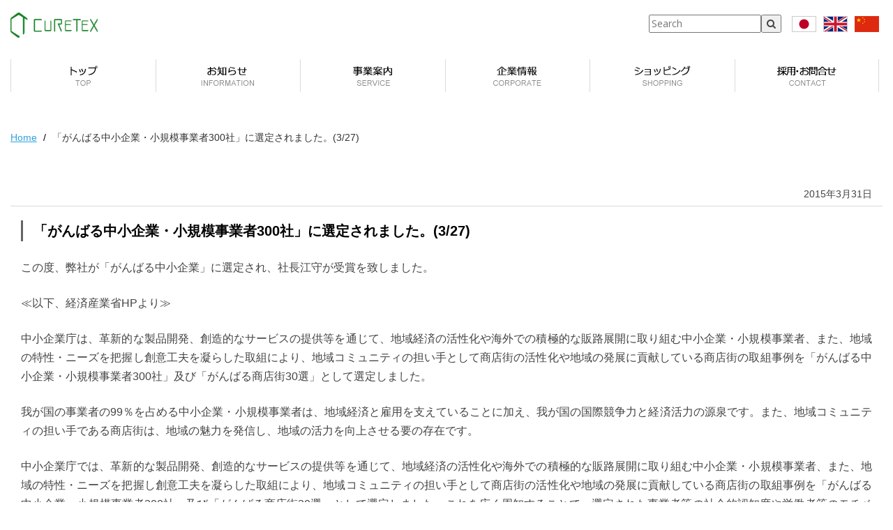

--- FILE ---
content_type: text/html; charset=UTF-8
request_url: https://curetex.jp/info_backissues/%E3%80%8C%E3%81%8C%E3%82%93%E3%81%B0%E3%82%8B%E4%B8%AD%E5%B0%8F%E4%BC%81%E6%A5%AD%E3%83%BB%E5%B0%8F%E8%A6%8F%E6%A8%A1%E4%BA%8B%E6%A5%AD%E8%80%85300%E7%A4%BE%E3%80%8D%E3%81%AB%E9%81%B8%E5%AE%9A/
body_size: 57263
content:

<!DOCTYPE html>
<!--[if lt IE 7]>
    <html class="no-js lt-ie9 lt-ie8 lt-ie7"> <![endif]-->
    <!--[if IE 7]>
    <html class="no-js lt-ie9 lt-ie8"> <![endif]-->
    <!--[if IE 8]>
    <html class="no-js lt-ie9"> <![endif]-->
    <!--[if gt IE 8]><!-->
<html lang="ja"
	prefix="og: https://ogp.me/ns#" ><!--<![endif]-->
<head>
	<meta http-equiv="X-UA-Compatible" content="IE=edge">
    <meta name="viewport" content="width=device-width, initial-scale=1.0">  
    <meta charset="UTF-8" />	
			<link rel="stylesheet" href="https://curetex.jp/sys/wp-content/themes/enigma/style.css?1642051022" type="text/css" media="all" />
    <link rel="stylesheet" type="text/css" media="print" href="/css/print.css">
    <script src="https://ajax.googleapis.com/ajax/libs/jquery/1/jquery.min.js"></script>
    <!--<script src="https://ajax.googleapis.com/ajax/libs/jquery/1.11.2/jquery.min.js"></script>-->
    <script type="text/javascript" src="/js/jquery.flexnav.min.js"></script>
	<script type="text/javascript" src="/js/fb.js"></script>

	<title>「がんばる中小企業・小規模事業者300社」に選定されました。(3/27) | CURETEX</title>

		<!-- All in One SEO 4.0.18 -->
		<meta name="description" content="この度、弊社が「がんばる中小企業」に選定され、社長江守が受賞を致しました。 ≪以下、経済産業省HPより≫ 中小"/>
		<link rel="canonical" href="https://curetex.jp/info_backissues/%e3%80%8c%e3%81%8c%e3%82%93%e3%81%b0%e3%82%8b%e4%b8%ad%e5%b0%8f%e4%bc%81%e6%a5%ad%e3%83%bb%e5%b0%8f%e8%a6%8f%e6%a8%a1%e4%ba%8b%e6%a5%ad%e8%80%85300%e7%a4%be%e3%80%8d%e3%81%ab%e9%81%b8%e5%ae%9a/" />
		<meta property="og:site_name" content="CURETEX | キュアテックス" />
		<meta property="og:type" content="article" />
		<meta property="og:title" content="「がんばる中小企業・小規模事業者300社」に選定されました。(3/27) | CURETEX" />
		<meta property="og:description" content="この度、弊社が「がんばる中小企業」に選定され、社長江守が受賞を致しました。 ≪以下、経済産業省HPより≫ 中小" />
		<meta property="og:url" content="https://curetex.jp/info_backissues/%e3%80%8c%e3%81%8c%e3%82%93%e3%81%b0%e3%82%8b%e4%b8%ad%e5%b0%8f%e4%bc%81%e6%a5%ad%e3%83%bb%e5%b0%8f%e8%a6%8f%e6%a8%a1%e4%ba%8b%e6%a5%ad%e8%80%85300%e7%a4%be%e3%80%8d%e3%81%ab%e9%81%b8%e5%ae%9a/" />
		<meta property="article:published_time" content="2015-03-31T08:40:13Z" />
		<meta property="article:modified_time" content="2016-06-09T08:38:00Z" />
		<meta property="twitter:card" content="summary" />
		<meta property="twitter:domain" content="curetex.jp" />
		<meta property="twitter:title" content="「がんばる中小企業・小規模事業者300社」に選定されました。(3/27) | CURETEX" />
		<meta property="twitter:description" content="この度、弊社が「がんばる中小企業」に選定され、社長江守が受賞を致しました。 ≪以下、経済産業省HPより≫ 中小" />
		<script type="application/ld+json" class="aioseo-schema">
			{"@context":"https:\/\/schema.org","@graph":[{"@type":"WebSite","@id":"https:\/\/curetex.jp\/#website","url":"https:\/\/curetex.jp\/","name":"CURETEX","description":"\u30ad\u30e5\u30a2\u30c6\u30c3\u30af\u30b9","publisher":{"@id":"https:\/\/curetex.jp\/#organization"}},{"@type":"Organization","@id":"https:\/\/curetex.jp\/#organization","name":"CURETEX","url":"https:\/\/curetex.jp\/"},{"@type":"BreadcrumbList","@id":"https:\/\/curetex.jp\/info_backissues\/%e3%80%8c%e3%81%8c%e3%82%93%e3%81%b0%e3%82%8b%e4%b8%ad%e5%b0%8f%e4%bc%81%e6%a5%ad%e3%83%bb%e5%b0%8f%e8%a6%8f%e6%a8%a1%e4%ba%8b%e6%a5%ad%e8%80%85300%e7%a4%be%e3%80%8d%e3%81%ab%e9%81%b8%e5%ae%9a\/#breadcrumblist","itemListElement":[{"@type":"ListItem","@id":"https:\/\/curetex.jp\/#listItem","position":"1","item":{"@id":"https:\/\/curetex.jp\/#item","name":"\u30db\u30fc\u30e0","description":"\u682a\u5f0f\u4f1a\u793e\u30ad\u30e5\u30a2\u30c6\u30c3\u30af\u30b9\u306f\u548c\u7d19\u30d5\u30a1\u30d6\u30ea\u30c3\u30af\u88fd\u54c1\u306e\u88fd\u9020\u30fb\u8ca9\u58f2\u3001\u74b0\u5883\u958b\u767a\u4e8b\u696d\u3084\u6d77\u5916\u8ca9\u8def\u958b\u62d3\u30b5\u30dd\u30fc\u30c8\u4e8b\u696d\u3001\u30cf\u30e9\u30fc\u30eb\u4e8b\u696d\u306a\u3069\u591a\u5f69\u306a\u5206\u91ce\u3067\u30b0\u30ed\u30fc\u30d0\u30eb\u306b\u3001\u4e3b\u306bBtoB\u30d3\u30b8\u30cd\u30b9\u3092\u5c55\u958b\u3057\u3066\u3044\u307e\u3059\u3002","url":"https:\/\/curetex.jp\/"},"nextItem":"https:\/\/curetex.jp\/info_backissues\/%e3%80%8c%e3%81%8c%e3%82%93%e3%81%b0%e3%82%8b%e4%b8%ad%e5%b0%8f%e4%bc%81%e6%a5%ad%e3%83%bb%e5%b0%8f%e8%a6%8f%e6%a8%a1%e4%ba%8b%e6%a5%ad%e8%80%85300%e7%a4%be%e3%80%8d%e3%81%ab%e9%81%b8%e5%ae%9a\/#listItem"},{"@type":"ListItem","@id":"https:\/\/curetex.jp\/info_backissues\/%e3%80%8c%e3%81%8c%e3%82%93%e3%81%b0%e3%82%8b%e4%b8%ad%e5%b0%8f%e4%bc%81%e6%a5%ad%e3%83%bb%e5%b0%8f%e8%a6%8f%e6%a8%a1%e4%ba%8b%e6%a5%ad%e8%80%85300%e7%a4%be%e3%80%8d%e3%81%ab%e9%81%b8%e5%ae%9a\/#listItem","position":"2","item":{"@id":"https:\/\/curetex.jp\/info_backissues\/%e3%80%8c%e3%81%8c%e3%82%93%e3%81%b0%e3%82%8b%e4%b8%ad%e5%b0%8f%e4%bc%81%e6%a5%ad%e3%83%bb%e5%b0%8f%e8%a6%8f%e6%a8%a1%e4%ba%8b%e6%a5%ad%e8%80%85300%e7%a4%be%e3%80%8d%e3%81%ab%e9%81%b8%e5%ae%9a\/#item","name":"\u300c\u304c\u3093\u3070\u308b\u4e2d\u5c0f\u4f01\u696d\u30fb\u5c0f\u898f\u6a21\u4e8b\u696d\u8005300\u793e\u300d\u306b\u9078\u5b9a\u3055\u308c\u307e\u3057\u305f\u3002(3\/27)","description":"\u3053\u306e\u5ea6\u3001\u5f0a\u793e\u304c\u300c\u304c\u3093\u3070\u308b\u4e2d\u5c0f\u4f01\u696d\u300d\u306b\u9078\u5b9a\u3055\u308c\u3001\u793e\u9577\u6c5f\u5b88\u304c\u53d7\u8cde\u3092\u81f4\u3057\u307e\u3057\u305f\u3002 \u226a\u4ee5\u4e0b\u3001\u7d4c\u6e08\u7523\u696d\u7701HP\u3088\u308a\u226b \u4e2d\u5c0f","url":"https:\/\/curetex.jp\/info_backissues\/%e3%80%8c%e3%81%8c%e3%82%93%e3%81%b0%e3%82%8b%e4%b8%ad%e5%b0%8f%e4%bc%81%e6%a5%ad%e3%83%bb%e5%b0%8f%e8%a6%8f%e6%a8%a1%e4%ba%8b%e6%a5%ad%e8%80%85300%e7%a4%be%e3%80%8d%e3%81%ab%e9%81%b8%e5%ae%9a\/"},"previousItem":"https:\/\/curetex.jp\/#listItem"}]},{"@type":"Person","@id":"https:\/\/curetex.jp\/author\/dgeucag7e3bipcqja8\/#author","url":"https:\/\/curetex.jp\/author\/dgeucag7e3bipcqja8\/","name":"adm","image":{"@type":"ImageObject","@id":"https:\/\/curetex.jp\/info_backissues\/%e3%80%8c%e3%81%8c%e3%82%93%e3%81%b0%e3%82%8b%e4%b8%ad%e5%b0%8f%e4%bc%81%e6%a5%ad%e3%83%bb%e5%b0%8f%e8%a6%8f%e6%a8%a1%e4%ba%8b%e6%a5%ad%e8%80%85300%e7%a4%be%e3%80%8d%e3%81%ab%e9%81%b8%e5%ae%9a\/#authorImage","url":"https:\/\/secure.gravatar.com\/avatar\/e5edacd919cacb0d7c1d8393b208a467?s=96&d=mm&r=g","width":"96","height":"96","caption":"adm"}},{"@type":"WebPage","@id":"https:\/\/curetex.jp\/info_backissues\/%e3%80%8c%e3%81%8c%e3%82%93%e3%81%b0%e3%82%8b%e4%b8%ad%e5%b0%8f%e4%bc%81%e6%a5%ad%e3%83%bb%e5%b0%8f%e8%a6%8f%e6%a8%a1%e4%ba%8b%e6%a5%ad%e8%80%85300%e7%a4%be%e3%80%8d%e3%81%ab%e9%81%b8%e5%ae%9a\/#webpage","url":"https:\/\/curetex.jp\/info_backissues\/%e3%80%8c%e3%81%8c%e3%82%93%e3%81%b0%e3%82%8b%e4%b8%ad%e5%b0%8f%e4%bc%81%e6%a5%ad%e3%83%bb%e5%b0%8f%e8%a6%8f%e6%a8%a1%e4%ba%8b%e6%a5%ad%e8%80%85300%e7%a4%be%e3%80%8d%e3%81%ab%e9%81%b8%e5%ae%9a\/","name":"\u300c\u304c\u3093\u3070\u308b\u4e2d\u5c0f\u4f01\u696d\u30fb\u5c0f\u898f\u6a21\u4e8b\u696d\u8005300\u793e\u300d\u306b\u9078\u5b9a\u3055\u308c\u307e\u3057\u305f\u3002(3\/27) | CURETEX","description":"\u3053\u306e\u5ea6\u3001\u5f0a\u793e\u304c\u300c\u304c\u3093\u3070\u308b\u4e2d\u5c0f\u4f01\u696d\u300d\u306b\u9078\u5b9a\u3055\u308c\u3001\u793e\u9577\u6c5f\u5b88\u304c\u53d7\u8cde\u3092\u81f4\u3057\u307e\u3057\u305f\u3002 \u226a\u4ee5\u4e0b\u3001\u7d4c\u6e08\u7523\u696d\u7701HP\u3088\u308a\u226b \u4e2d\u5c0f","inLanguage":"ja","isPartOf":{"@id":"https:\/\/curetex.jp\/#website"},"breadcrumb":{"@id":"https:\/\/curetex.jp\/info_backissues\/%e3%80%8c%e3%81%8c%e3%82%93%e3%81%b0%e3%82%8b%e4%b8%ad%e5%b0%8f%e4%bc%81%e6%a5%ad%e3%83%bb%e5%b0%8f%e8%a6%8f%e6%a8%a1%e4%ba%8b%e6%a5%ad%e8%80%85300%e7%a4%be%e3%80%8d%e3%81%ab%e9%81%b8%e5%ae%9a\/#breadcrumblist"},"author":"https:\/\/curetex.jp\/info_backissues\/%e3%80%8c%e3%81%8c%e3%82%93%e3%81%b0%e3%82%8b%e4%b8%ad%e5%b0%8f%e4%bc%81%e6%a5%ad%e3%83%bb%e5%b0%8f%e8%a6%8f%e6%a8%a1%e4%ba%8b%e6%a5%ad%e8%80%85300%e7%a4%be%e3%80%8d%e3%81%ab%e9%81%b8%e5%ae%9a\/#author","creator":"https:\/\/curetex.jp\/info_backissues\/%e3%80%8c%e3%81%8c%e3%82%93%e3%81%b0%e3%82%8b%e4%b8%ad%e5%b0%8f%e4%bc%81%e6%a5%ad%e3%83%bb%e5%b0%8f%e8%a6%8f%e6%a8%a1%e4%ba%8b%e6%a5%ad%e8%80%85300%e7%a4%be%e3%80%8d%e3%81%ab%e9%81%b8%e5%ae%9a\/#author","datePublished":"2015-03-31T08:40:13+09:00","dateModified":"2016-06-09T08:38:00+09:00"}]}
		</script>
		<script type="text/javascript" >
			window.ga=window.ga||function(){(ga.q=ga.q||[]).push(arguments)};ga.l=+new Date;
			ga('create', "UA-130791965-3", 'auto');
			ga('send', 'pageview');
		</script>
		<script async src="https://www.google-analytics.com/analytics.js"></script>
		<!-- All in One SEO -->

<link rel='dns-prefetch' href='//fonts.googleapis.com' />
<link rel="alternate" type="application/rss+xml" title="CURETEX &raquo; フィード" href="https://curetex.jp/feed/" />
<link rel="alternate" type="application/rss+xml" title="CURETEX &raquo; コメントフィード" href="https://curetex.jp/comments/feed/" />
<script type="text/javascript">
window._wpemojiSettings = {"baseUrl":"https:\/\/s.w.org\/images\/core\/emoji\/14.0.0\/72x72\/","ext":".png","svgUrl":"https:\/\/s.w.org\/images\/core\/emoji\/14.0.0\/svg\/","svgExt":".svg","source":{"concatemoji":"https:\/\/curetex.jp\/sys\/wp-includes\/js\/wp-emoji-release.min.js?ver=6.2.8"}};
/*! This file is auto-generated */
!function(e,a,t){var n,r,o,i=a.createElement("canvas"),p=i.getContext&&i.getContext("2d");function s(e,t){p.clearRect(0,0,i.width,i.height),p.fillText(e,0,0);e=i.toDataURL();return p.clearRect(0,0,i.width,i.height),p.fillText(t,0,0),e===i.toDataURL()}function c(e){var t=a.createElement("script");t.src=e,t.defer=t.type="text/javascript",a.getElementsByTagName("head")[0].appendChild(t)}for(o=Array("flag","emoji"),t.supports={everything:!0,everythingExceptFlag:!0},r=0;r<o.length;r++)t.supports[o[r]]=function(e){if(p&&p.fillText)switch(p.textBaseline="top",p.font="600 32px Arial",e){case"flag":return s("\ud83c\udff3\ufe0f\u200d\u26a7\ufe0f","\ud83c\udff3\ufe0f\u200b\u26a7\ufe0f")?!1:!s("\ud83c\uddfa\ud83c\uddf3","\ud83c\uddfa\u200b\ud83c\uddf3")&&!s("\ud83c\udff4\udb40\udc67\udb40\udc62\udb40\udc65\udb40\udc6e\udb40\udc67\udb40\udc7f","\ud83c\udff4\u200b\udb40\udc67\u200b\udb40\udc62\u200b\udb40\udc65\u200b\udb40\udc6e\u200b\udb40\udc67\u200b\udb40\udc7f");case"emoji":return!s("\ud83e\udef1\ud83c\udffb\u200d\ud83e\udef2\ud83c\udfff","\ud83e\udef1\ud83c\udffb\u200b\ud83e\udef2\ud83c\udfff")}return!1}(o[r]),t.supports.everything=t.supports.everything&&t.supports[o[r]],"flag"!==o[r]&&(t.supports.everythingExceptFlag=t.supports.everythingExceptFlag&&t.supports[o[r]]);t.supports.everythingExceptFlag=t.supports.everythingExceptFlag&&!t.supports.flag,t.DOMReady=!1,t.readyCallback=function(){t.DOMReady=!0},t.supports.everything||(n=function(){t.readyCallback()},a.addEventListener?(a.addEventListener("DOMContentLoaded",n,!1),e.addEventListener("load",n,!1)):(e.attachEvent("onload",n),a.attachEvent("onreadystatechange",function(){"complete"===a.readyState&&t.readyCallback()})),(e=t.source||{}).concatemoji?c(e.concatemoji):e.wpemoji&&e.twemoji&&(c(e.twemoji),c(e.wpemoji)))}(window,document,window._wpemojiSettings);
</script>
<style type="text/css">
img.wp-smiley,
img.emoji {
	display: inline !important;
	border: none !important;
	box-shadow: none !important;
	height: 1em !important;
	width: 1em !important;
	margin: 0 0.07em !important;
	vertical-align: -0.1em !important;
	background: none !important;
	padding: 0 !important;
}
</style>
	<link rel='stylesheet' id='wp-block-library-css' href='https://curetex.jp/sys/wp-includes/css/dist/block-library/style.min.css?ver=6.2.8' type='text/css' media='all' />
<link rel='stylesheet' id='classic-theme-styles-css' href='https://curetex.jp/sys/wp-includes/css/classic-themes.min.css?ver=6.2.8' type='text/css' media='all' />
<style id='global-styles-inline-css' type='text/css'>
body{--wp--preset--color--black: #000000;--wp--preset--color--cyan-bluish-gray: #abb8c3;--wp--preset--color--white: #ffffff;--wp--preset--color--pale-pink: #f78da7;--wp--preset--color--vivid-red: #cf2e2e;--wp--preset--color--luminous-vivid-orange: #ff6900;--wp--preset--color--luminous-vivid-amber: #fcb900;--wp--preset--color--light-green-cyan: #7bdcb5;--wp--preset--color--vivid-green-cyan: #00d084;--wp--preset--color--pale-cyan-blue: #8ed1fc;--wp--preset--color--vivid-cyan-blue: #0693e3;--wp--preset--color--vivid-purple: #9b51e0;--wp--preset--gradient--vivid-cyan-blue-to-vivid-purple: linear-gradient(135deg,rgba(6,147,227,1) 0%,rgb(155,81,224) 100%);--wp--preset--gradient--light-green-cyan-to-vivid-green-cyan: linear-gradient(135deg,rgb(122,220,180) 0%,rgb(0,208,130) 100%);--wp--preset--gradient--luminous-vivid-amber-to-luminous-vivid-orange: linear-gradient(135deg,rgba(252,185,0,1) 0%,rgba(255,105,0,1) 100%);--wp--preset--gradient--luminous-vivid-orange-to-vivid-red: linear-gradient(135deg,rgba(255,105,0,1) 0%,rgb(207,46,46) 100%);--wp--preset--gradient--very-light-gray-to-cyan-bluish-gray: linear-gradient(135deg,rgb(238,238,238) 0%,rgb(169,184,195) 100%);--wp--preset--gradient--cool-to-warm-spectrum: linear-gradient(135deg,rgb(74,234,220) 0%,rgb(151,120,209) 20%,rgb(207,42,186) 40%,rgb(238,44,130) 60%,rgb(251,105,98) 80%,rgb(254,248,76) 100%);--wp--preset--gradient--blush-light-purple: linear-gradient(135deg,rgb(255,206,236) 0%,rgb(152,150,240) 100%);--wp--preset--gradient--blush-bordeaux: linear-gradient(135deg,rgb(254,205,165) 0%,rgb(254,45,45) 50%,rgb(107,0,62) 100%);--wp--preset--gradient--luminous-dusk: linear-gradient(135deg,rgb(255,203,112) 0%,rgb(199,81,192) 50%,rgb(65,88,208) 100%);--wp--preset--gradient--pale-ocean: linear-gradient(135deg,rgb(255,245,203) 0%,rgb(182,227,212) 50%,rgb(51,167,181) 100%);--wp--preset--gradient--electric-grass: linear-gradient(135deg,rgb(202,248,128) 0%,rgb(113,206,126) 100%);--wp--preset--gradient--midnight: linear-gradient(135deg,rgb(2,3,129) 0%,rgb(40,116,252) 100%);--wp--preset--duotone--dark-grayscale: url('#wp-duotone-dark-grayscale');--wp--preset--duotone--grayscale: url('#wp-duotone-grayscale');--wp--preset--duotone--purple-yellow: url('#wp-duotone-purple-yellow');--wp--preset--duotone--blue-red: url('#wp-duotone-blue-red');--wp--preset--duotone--midnight: url('#wp-duotone-midnight');--wp--preset--duotone--magenta-yellow: url('#wp-duotone-magenta-yellow');--wp--preset--duotone--purple-green: url('#wp-duotone-purple-green');--wp--preset--duotone--blue-orange: url('#wp-duotone-blue-orange');--wp--preset--font-size--small: 13px;--wp--preset--font-size--medium: 20px;--wp--preset--font-size--large: 36px;--wp--preset--font-size--x-large: 42px;--wp--preset--spacing--20: 0.44rem;--wp--preset--spacing--30: 0.67rem;--wp--preset--spacing--40: 1rem;--wp--preset--spacing--50: 1.5rem;--wp--preset--spacing--60: 2.25rem;--wp--preset--spacing--70: 3.38rem;--wp--preset--spacing--80: 5.06rem;--wp--preset--shadow--natural: 6px 6px 9px rgba(0, 0, 0, 0.2);--wp--preset--shadow--deep: 12px 12px 50px rgba(0, 0, 0, 0.4);--wp--preset--shadow--sharp: 6px 6px 0px rgba(0, 0, 0, 0.2);--wp--preset--shadow--outlined: 6px 6px 0px -3px rgba(255, 255, 255, 1), 6px 6px rgba(0, 0, 0, 1);--wp--preset--shadow--crisp: 6px 6px 0px rgba(0, 0, 0, 1);}:where(.is-layout-flex){gap: 0.5em;}body .is-layout-flow > .alignleft{float: left;margin-inline-start: 0;margin-inline-end: 2em;}body .is-layout-flow > .alignright{float: right;margin-inline-start: 2em;margin-inline-end: 0;}body .is-layout-flow > .aligncenter{margin-left: auto !important;margin-right: auto !important;}body .is-layout-constrained > .alignleft{float: left;margin-inline-start: 0;margin-inline-end: 2em;}body .is-layout-constrained > .alignright{float: right;margin-inline-start: 2em;margin-inline-end: 0;}body .is-layout-constrained > .aligncenter{margin-left: auto !important;margin-right: auto !important;}body .is-layout-constrained > :where(:not(.alignleft):not(.alignright):not(.alignfull)){max-width: var(--wp--style--global--content-size);margin-left: auto !important;margin-right: auto !important;}body .is-layout-constrained > .alignwide{max-width: var(--wp--style--global--wide-size);}body .is-layout-flex{display: flex;}body .is-layout-flex{flex-wrap: wrap;align-items: center;}body .is-layout-flex > *{margin: 0;}:where(.wp-block-columns.is-layout-flex){gap: 2em;}.has-black-color{color: var(--wp--preset--color--black) !important;}.has-cyan-bluish-gray-color{color: var(--wp--preset--color--cyan-bluish-gray) !important;}.has-white-color{color: var(--wp--preset--color--white) !important;}.has-pale-pink-color{color: var(--wp--preset--color--pale-pink) !important;}.has-vivid-red-color{color: var(--wp--preset--color--vivid-red) !important;}.has-luminous-vivid-orange-color{color: var(--wp--preset--color--luminous-vivid-orange) !important;}.has-luminous-vivid-amber-color{color: var(--wp--preset--color--luminous-vivid-amber) !important;}.has-light-green-cyan-color{color: var(--wp--preset--color--light-green-cyan) !important;}.has-vivid-green-cyan-color{color: var(--wp--preset--color--vivid-green-cyan) !important;}.has-pale-cyan-blue-color{color: var(--wp--preset--color--pale-cyan-blue) !important;}.has-vivid-cyan-blue-color{color: var(--wp--preset--color--vivid-cyan-blue) !important;}.has-vivid-purple-color{color: var(--wp--preset--color--vivid-purple) !important;}.has-black-background-color{background-color: var(--wp--preset--color--black) !important;}.has-cyan-bluish-gray-background-color{background-color: var(--wp--preset--color--cyan-bluish-gray) !important;}.has-white-background-color{background-color: var(--wp--preset--color--white) !important;}.has-pale-pink-background-color{background-color: var(--wp--preset--color--pale-pink) !important;}.has-vivid-red-background-color{background-color: var(--wp--preset--color--vivid-red) !important;}.has-luminous-vivid-orange-background-color{background-color: var(--wp--preset--color--luminous-vivid-orange) !important;}.has-luminous-vivid-amber-background-color{background-color: var(--wp--preset--color--luminous-vivid-amber) !important;}.has-light-green-cyan-background-color{background-color: var(--wp--preset--color--light-green-cyan) !important;}.has-vivid-green-cyan-background-color{background-color: var(--wp--preset--color--vivid-green-cyan) !important;}.has-pale-cyan-blue-background-color{background-color: var(--wp--preset--color--pale-cyan-blue) !important;}.has-vivid-cyan-blue-background-color{background-color: var(--wp--preset--color--vivid-cyan-blue) !important;}.has-vivid-purple-background-color{background-color: var(--wp--preset--color--vivid-purple) !important;}.has-black-border-color{border-color: var(--wp--preset--color--black) !important;}.has-cyan-bluish-gray-border-color{border-color: var(--wp--preset--color--cyan-bluish-gray) !important;}.has-white-border-color{border-color: var(--wp--preset--color--white) !important;}.has-pale-pink-border-color{border-color: var(--wp--preset--color--pale-pink) !important;}.has-vivid-red-border-color{border-color: var(--wp--preset--color--vivid-red) !important;}.has-luminous-vivid-orange-border-color{border-color: var(--wp--preset--color--luminous-vivid-orange) !important;}.has-luminous-vivid-amber-border-color{border-color: var(--wp--preset--color--luminous-vivid-amber) !important;}.has-light-green-cyan-border-color{border-color: var(--wp--preset--color--light-green-cyan) !important;}.has-vivid-green-cyan-border-color{border-color: var(--wp--preset--color--vivid-green-cyan) !important;}.has-pale-cyan-blue-border-color{border-color: var(--wp--preset--color--pale-cyan-blue) !important;}.has-vivid-cyan-blue-border-color{border-color: var(--wp--preset--color--vivid-cyan-blue) !important;}.has-vivid-purple-border-color{border-color: var(--wp--preset--color--vivid-purple) !important;}.has-vivid-cyan-blue-to-vivid-purple-gradient-background{background: var(--wp--preset--gradient--vivid-cyan-blue-to-vivid-purple) !important;}.has-light-green-cyan-to-vivid-green-cyan-gradient-background{background: var(--wp--preset--gradient--light-green-cyan-to-vivid-green-cyan) !important;}.has-luminous-vivid-amber-to-luminous-vivid-orange-gradient-background{background: var(--wp--preset--gradient--luminous-vivid-amber-to-luminous-vivid-orange) !important;}.has-luminous-vivid-orange-to-vivid-red-gradient-background{background: var(--wp--preset--gradient--luminous-vivid-orange-to-vivid-red) !important;}.has-very-light-gray-to-cyan-bluish-gray-gradient-background{background: var(--wp--preset--gradient--very-light-gray-to-cyan-bluish-gray) !important;}.has-cool-to-warm-spectrum-gradient-background{background: var(--wp--preset--gradient--cool-to-warm-spectrum) !important;}.has-blush-light-purple-gradient-background{background: var(--wp--preset--gradient--blush-light-purple) !important;}.has-blush-bordeaux-gradient-background{background: var(--wp--preset--gradient--blush-bordeaux) !important;}.has-luminous-dusk-gradient-background{background: var(--wp--preset--gradient--luminous-dusk) !important;}.has-pale-ocean-gradient-background{background: var(--wp--preset--gradient--pale-ocean) !important;}.has-electric-grass-gradient-background{background: var(--wp--preset--gradient--electric-grass) !important;}.has-midnight-gradient-background{background: var(--wp--preset--gradient--midnight) !important;}.has-small-font-size{font-size: var(--wp--preset--font-size--small) !important;}.has-medium-font-size{font-size: var(--wp--preset--font-size--medium) !important;}.has-large-font-size{font-size: var(--wp--preset--font-size--large) !important;}.has-x-large-font-size{font-size: var(--wp--preset--font-size--x-large) !important;}
.wp-block-navigation a:where(:not(.wp-element-button)){color: inherit;}
:where(.wp-block-columns.is-layout-flex){gap: 2em;}
.wp-block-pullquote{font-size: 1.5em;line-height: 1.6;}
</style>
<link rel='stylesheet' id='contact-form-7-css' href='https://curetex.jp/sys/wp-content/plugins/contact-form-7/includes/css/styles.css?ver=4.5.1' type='text/css' media='all' />
<link rel='stylesheet' id='bootstrap-css' href='https://curetex.jp/sys/wp-content/themes/enigma/css/bootstrap.css?ver=6.2.8' type='text/css' media='all' />
<link rel='stylesheet' id='default-css' href='https://curetex.jp/sys/wp-content/themes/enigma/css/default.css?ver=6.2.8' type='text/css' media='all' />
<link rel='stylesheet' id='enigma-theme-css' href='https://curetex.jp/sys/wp-content/themes/enigma/css/enigma-theme.css?ver=6.2.8' type='text/css' media='all' />
<link rel='stylesheet' id='media-responsive-css' href='https://curetex.jp/sys/wp-content/themes/enigma/css/media-responsive.css?ver=6.2.8' type='text/css' media='all' />
<link rel='stylesheet' id='animations-css' href='https://curetex.jp/sys/wp-content/themes/enigma/css/animations.css?ver=6.2.8' type='text/css' media='all' />
<link rel='stylesheet' id='theme-animtae-css' href='https://curetex.jp/sys/wp-content/themes/enigma/css/theme-animtae.css?ver=6.2.8' type='text/css' media='all' />
<link rel='stylesheet' id='font-awesome-css' href='https://curetex.jp/sys/wp-content/themes/enigma/css/font-awesome-4.3.0/css/font-awesome.css?ver=6.2.8' type='text/css' media='all' />
<link rel='stylesheet' id='OpenSansRegular-css' href='//fonts.googleapis.com/css?family=Open+Sans&#038;ver=6.2.8' type='text/css' media='all' />
<link rel='stylesheet' id='OpenSansBold-css' href='//fonts.googleapis.com/css?family=Open+Sans%3A700&#038;ver=6.2.8' type='text/css' media='all' />
<link rel='stylesheet' id='OpenSansSemiBold-css' href='//fonts.googleapis.com/css?family=Open+Sans%3A600&#038;ver=6.2.8' type='text/css' media='all' />
<link rel='stylesheet' id='RobotoRegular-css' href='//fonts.googleapis.com/css?family=Roboto&#038;ver=6.2.8' type='text/css' media='all' />
<link rel='stylesheet' id='RobotoBold-css' href='//fonts.googleapis.com/css?family=Roboto%3A700&#038;ver=6.2.8' type='text/css' media='all' />
<link rel='stylesheet' id='RalewaySemiBold-css' href='//fonts.googleapis.com/css?family=Raleway%3A600&#038;ver=6.2.8' type='text/css' media='all' />
<link rel='stylesheet' id='Courgette-css' href='//fonts.googleapis.com/css?family=Courgette&#038;ver=6.2.8' type='text/css' media='all' />
<link rel='stylesheet' id='jquery.lightbox.min.css-css' href='https://curetex.jp/sys/wp-content/plugins/wp-jquery-lightbox/styles/lightbox.min.css?ver=1.4.6' type='text/css' media='all' />
<!--n2css--><script type='text/javascript' src='https://curetex.jp/sys/wp-includes/js/jquery/jquery.min.js?ver=3.6.4' id='jquery-core-js'></script>
<script type='text/javascript' src='https://curetex.jp/sys/wp-includes/js/jquery/jquery-migrate.min.js?ver=3.4.0' id='jquery-migrate-js'></script>
<script type='text/javascript' src='https://curetex.jp/sys/wp-content/themes/enigma/js/menu.js?ver=6.2.8' id='menu-js'></script>
<script type='text/javascript' src='https://curetex.jp/sys/wp-content/themes/enigma/js/bootstrap.js?ver=6.2.8' id='bootstrap-js-js'></script>
<script type='text/javascript' src='https://curetex.jp/sys/wp-content/themes/enigma/js/enigma_theme_script.js?ver=6.2.8' id='enigma-theme-script-js'></script>
<link rel="https://api.w.org/" href="https://curetex.jp/wp-json/" /><link rel="EditURI" type="application/rsd+xml" title="RSD" href="https://curetex.jp/sys/xmlrpc.php?rsd" />
<link rel="wlwmanifest" type="application/wlwmanifest+xml" href="https://curetex.jp/sys/wp-includes/wlwmanifest.xml" />
<meta name="generator" content="WordPress 6.2.8" />
<link rel='shortlink' href='https://curetex.jp/?p=937' />
<link rel="alternate" type="application/json+oembed" href="https://curetex.jp/wp-json/oembed/1.0/embed?url=https%3A%2F%2Fcuretex.jp%2Finfo_backissues%2F%25e3%2580%258c%25e3%2581%258c%25e3%2582%2593%25e3%2581%25b0%25e3%2582%258b%25e4%25b8%25ad%25e5%25b0%258f%25e4%25bc%2581%25e6%25a5%25ad%25e3%2583%25bb%25e5%25b0%258f%25e8%25a6%258f%25e6%25a8%25a1%25e4%25ba%258b%25e6%25a5%25ad%25e8%2580%2585300%25e7%25a4%25be%25e3%2580%258d%25e3%2581%25ab%25e9%2581%25b8%25e5%25ae%259a%2F" />
<link rel="alternate" type="text/xml+oembed" href="https://curetex.jp/wp-json/oembed/1.0/embed?url=https%3A%2F%2Fcuretex.jp%2Finfo_backissues%2F%25e3%2580%258c%25e3%2581%258c%25e3%2582%2593%25e3%2581%25b0%25e3%2582%258b%25e4%25b8%25ad%25e5%25b0%258f%25e4%25bc%2581%25e6%25a5%25ad%25e3%2583%25bb%25e5%25b0%258f%25e8%25a6%258f%25e6%25a8%25a1%25e4%25ba%258b%25e6%25a5%25ad%25e8%2580%2585300%25e7%25a4%25be%25e3%2580%258d%25e3%2581%25ab%25e9%2581%25b8%25e5%25ae%259a%2F&#038;format=xml" />
<style type="text/css" id="custom-background-css">
body.custom-background { background-color: #ffffff; }
</style>
	<link rel="icon" href="https://curetex.jp/sys/wp-content/uploads/2016/05/cropped-siteicon-32x32.jpg" sizes="32x32" />
<link rel="icon" href="https://curetex.jp/sys/wp-content/uploads/2016/05/cropped-siteicon-192x192.jpg" sizes="192x192" />
<link rel="apple-touch-icon" href="https://curetex.jp/sys/wp-content/uploads/2016/05/cropped-siteicon-180x180.jpg" />
<meta name="msapplication-TileImage" content="https://curetex.jp/sys/wp-content/uploads/2016/05/cropped-siteicon-270x270.jpg" />
    
</head>
<body class="info_backissues-template-default single single-info_backissues postid-937 custom-background">
<div>
	<!-- Header Section -->
	<div class="header_section" >
		<div class="container">
			<!-- Logo & Contact Info -->
			<div class="row ">
				<div class="logob" >					
					<div claSS="logo">						
					<a href="https://curetex.jp/" title="CURETEX" rel="home">
											<img class="img-responsive" src="/images/common/logo.jpg" />
											</a>
										</div>
				</div>
				
				<div class="langB">
				  <ul>
				    <li><a href="/"><img src="/images/common/lng_jp_off.jpg" /></a></li>
					<li><a href="/en"><img src="/images/common/lng_en_off.jpg" /></a></li>
					<li><a href="/cn"><img src="/images/common/lng_cn_off.jpg" /></a></li>
				  </ul>
				</div>
				
				<div class="searchb">
				
                  <!--<div class="input-group">
                  <form method="get" id="searchform" action="/sys/"> 	
                  <input type="text" class="form-control"  name="s" id="s" placeholder="Search" />
                  <span class="input-group-btn">
                  <button class="btn btn-search" type="submit"><i class="fa fa-search"></i></button>
                  </span>
                  </form>
                  </div>-->
				  
				  				
								<div class="searchbox">
                <ul>
                  <li><form method="get" id="searchform" action="/"> 	
                  <input type="text"  name="s" id="s" placeholder="Search" style="color:#000000;" /><button type="submit"><i class="fa fa-search"></i></button></form></li>
										</ul>
                </div>
				
                
                
                
                
					
                    
                                        
                    	
				</div>
							</div>
			<!-- /Logo & Contact Info -->
		</div>	
	</div>	
	<!-- /Header Section -->
	<!-- Navigation  menus -->

	<div class="navigation_menu"  data-spy="affix" data-offset-top="95" id="enigma_nav_top">
		<!--<span id="header_shadow"></span>-->
		<div class="container navbar-container">
			<nav class="navbar navbar-default " role="navigation">
								<div id="menu" class="collapse navbar-collapse " style="padding-top:15px;">
  
                  <div class="pcgnavi">

					<nav>
    <ul>
        <li><a href="https://curetex.jp/"><img src="/images/common/pc_top_off.jpg" alt="トップ"></a></li>
                      <li><a href="https://curetex.jp/info"><img src="/images/common/pc_info_off.jpg" alt="お知らせ"></a>
                        <ul>
                          <li><a href="https://curetex.jp/info_washi">和紙繊維事業</a></li>
						  <li><a href="https://curetex.jp/info_environmental/">環境開発事業</a></li>
                          <li><a href="https://curetex.jp/info_support">海外展開事業</a></li>
                          <li><a href="https://curetex.jp/info_halal">キュアフーズ事業</a></li>
                          <li><a href="https://curetex.jp/info_cureclub">CURECLUB</a></li>
                        </ul>
                      </li>
                      <li><a href="https://curetex.jp/service"><img src="/images/common/pc_serv_off.jpg" alt="事業案内"></a>
                        <ul>
                          <li><a href="#">和紙繊維事業</a>
                            <ul>
                              <li class="sublt"><a href="https://curetex.jp/service/washi/">和紙繊維事業とは</a></li>
                              <li><a href="https://curetex.jp/service/washi/about/">和紙繊維とは</a></li>
                              <li><a href="https://curetex.jp/service/washi/process/">和紙繊維ができるまで</a></li>
                              <li><a href="https://curetex.jp/service/washi/example/">実例詳細</a></li>
                              <li><a href="https://curetex.jp/service/washi/definition/">「和紙」の定義について</a></li>
			      <li><a href="https://curetex.jp/service/washi/faq/">よくある質問</a></li>
                            </ul>
                          </li>
						  <li><a href="https://curetex.jp/service/environmental/">環境開発事業</a>
						    <ul>
                              <li class="sublt"><a href="https://curetex.jp/service/environmental/">環境開発事業とは</a></li>
							  <li><a href="https://curetex.jp/service/environmental/efaq/">よくある質問</a></li>
                            </ul>
						  </li>
						  <li><a href="https://curetex.jp/service/support/">海外展開事業</a></li>
                          						  <li><a href="https://curetex.jp/service/halal/">キュアフーズ事業</a></li>
                          <li><a href="https://curetex.jp/service/others/">その他事業</a></li>
						  <li><a href="https://curetex.jp/service/membership/">CURECLUB</a></li>
                          <!--<li><a href="https://curetex.jp/service/showroom/">CURECLUB CAFE&amp;SHOP</a></li>-->
                        </ul>
                      </li>
                      <li><a href="https://curetex.jp/corporate"><img src="/images/common/pc_kigyo_off.jpg" alt="企業情報"></a>
                        <ul>
                          <li><a href="https://curetex.jp/corporate/sdgs/">SDGsへの取り組み</a></li>
						  <li><a href="https://curetex.jp/corporate/greeting/">代表ご挨拶</a></li>
                          <li><a href="https://curetex.jp/corporate/philosophy/">企業理念</a></li>
						  <li><a href="https://curetex.jp/corporate/about/">CURETEXとは？</a></li>
                          <li><a href="https://curetex.jp/corporate/profile/">会社概要・アクセス</a></li>
                          <li><a href="https://curetex.jp/corporate/history/">沿革</a></li>
						  <li><a href="https://curetex.jp/corporate/activity/">社会貢献・文化活動</a></li>
                        </ul>
                      </li>
					  <li><a href="https://curetex.jp/shopping"><img src="/images/common/pc_shopping_off.jpg" alt="ショッピング"></a></li>
                      <li id="lst"><a href="https://curetex.jp/contact"><img src="/images/common/pc_contact_off.jpg" alt="採用・お問い合わせ"></a>
                        <ul>
                          <li><a href="https://curetex.jp/contact/recruit/">採用情報</a></li>
                                                    <li><a href="https://curetex.jp/contact/washi/">和紙繊維事業に関して</a></li>
						  <li><a href="https://curetex.jp/contact/environmental/">環境開発事業に関して</a></li>
                          <li><a href="https://curetex.jp/contact/support/">海外展開事業に関して</a></li>
						  <li><a href="https://curetex.jp/contact/halal/">キュアフーズ事業に関して</a></li>
                          <li><a href="https://curetex.jp/contact/others/">その他事業に関して</a></li>
                        </ul>
                      </li>
    </ul>
</nav>

                  </div>
                
                
                
							
				</div>	
			</nav>
		</div>
	</div>
    
    <div class="tlgnavi">
      <ul id="dropmenu_tl">
                      <li><a href="https://curetex.jp/"><img src="/images/common/pc_top_off.jpg" alt="トップ"></a></li>
                      <li><a href="#"><img src="/images/common/pc_info_off.jpg" alt="お知らせ"></a>
                        <ul>
                          <li><a href="https://curetex.jp/info_washi">和紙繊維事業</a></li>
						  <li><a href="https://curetex.jp/info_environmental">環境開発事業</a></li>
                          <li><a href="https://curetex.jp/info_support">海外展開事業</a></li>
                          <li><a href="https://curetex.jp/info_halal">キュアフーズ事業</a></li>
                          <li><a href="https://curetex.jp/info_cureclub">CURECLUB</a></li>
                        </ul>
                      </li>
                      <li><a href="#"><img src="/images/common/pc_serv_off.jpg" alt="事業案内"></a>
                        <ul>
                          <li><a href="#">和紙繊維事業</a>
                            <ul>
                              <li class="sublt"><a href="https://curetex.jp/service/washi/">和紙繊維事業とは</a></li>
                              <li><a href="https://curetex.jp/service/washi/about/">和紙繊維とは</a></li>
                              <li><a href="https://curetex.jp/service/washi/process/">和紙繊維ができるまで</a></li>
                              <li><a href="https://curetex.jp/service/washi/example/">実例詳細</a></li>
							  <li><a href="https://curetex.jp/service/washi/faq/">よくある質問</a></li>
                            </ul>
                          </li>
						  <li><a href="https://curetex.jp/service/environmental/">環境開発事業</a>
						    <ul>
                              <li class="sublt"><a href="https://curetex.jp/service/environmental/">環境開発事業とは</a></li>
							  <li><a href="https://curetex.jp/service/environmental/efaq/">よくある質問</a></li>
                            </ul>
						  </li>
						  <li><a href="https://curetex.jp/service/support/">海外展開事業</a></li>
                                                    <li><a href="https://curetex.jp/service/halal/">キュアフーズ事業</a></li>
                          <li><a href="https://curetex.jp/service/others/">その他事業</a></li>
						  <li><a href="https://curetex.jp/service/membership/">CURECLUB</a></li>
                          <!--<li><a href="https://curetex.jp/service/showroom/">CURECLUB CAFE&amp;SHOP</a></li>-->
                        </ul>
                      </li>
                      <li><a href="#"><img src="/images/common/pc_kigyo_off.jpg" alt="企業情報"></a>
                        <ul>
                          <li><a href="https://curetex.jp/corporate/sdgs/">SDGsへの取り組み</a></li>
						  <li><a href="https://curetex.jp/corporate/greeting/">代表ご挨拶</a></li>
                          <li><a href="https://curetex.jp/corporate/philosophy/">企業理念</a></li>
						  <li><a href="https://curetex.jp/corporate/about/">CURETEXとは？</a></li>
                          <li><a href="https://curetex.jp/corporate/profile/">会社概要・アクセス</a></li>
                          <li><a href="https://curetex.jp/corporate/history/">沿革</a></li>
						  <li><a href="https://curetex.jp/corporate/activity/">社会貢献・文化活動</a></li>
                        </ul>
                      </li>
					  <li><a href="https://curetex.jp/shopping/"><img src="/images/common/pc_shopping_off.jpg" alt="ショッピング"></a></li>
                      <li id="lst"><a href="#"><img src="/images/common/pc_contact_off.jpg" alt="採用・お問い合わせ"></a>
                        <ul>
                          <li><a href="https://curetex.jp/contact/recruit/">採用情報</a></li>
                                                    <li><a href="https://curetex.jp/contact/washi/">和紙繊維事業に関して</a></li>
						  <li><a href="https://curetex.jp/contact/environmental/">環境開発事業に関して</a></li>
                          <li><a href="https://curetex.jp/contact/support/">海外展開事業に関して</a></li>
						  <li><a href="https://curetex.jp/contact/halal/">キュアフーズ事業に関して</a></li>
                          <li><a href="https://curetex.jp/contact/others/">その他事業に関して</a></li>
                        </ul>
                      </li>
                    </ul>
    </div>
    
    
    
    
    
    
    
    <div class="spgnavi">
	
    <div class="menu-button"><p class="sample">&nbsp;</p><!--Menu--></div>
        <nav>
          <ul class="flexnav" data-breakpoint="500">
            <li><a href="https://curetex.jp/">トップ</a></li>

                      <li><a href="https://curetex.jp/info/">お知らせ</a>
                        <ul>
                          <li><a href="https://curetex.jp/info_washi">和紙繊維事業</a></li>
						  <li><a href="https://curetex.jp/info_environmental">環境開発事業</a></li>
                          <li><a href="https://curetex.jp/info_support">海外展開事業</a></li>
                          <li><a href="https://curetex.jp/info_halal">キュアフーズ事業</a></li>
                          <li><a href="https://curetex.jp/info_cureclub">CURECLUB</a></li>
                        </ul>
                      </li>
                      <li id="gnaviservlt"><a href="https://curetex.jp/service/">事業案内</a>
                        <ul>
                          <li><a href="#">和紙繊維事業</a>
                            <ul>
                              <li class="sublt"><a href="https://curetex.jp/service/washi/">和紙繊維事業とは</a></li>
                              <li><a href="https://curetex.jp/service/washi/about/">和紙繊維とは</a></li>
                              <li><a href="https://curetex.jp/service/washi/process/">和紙繊維ができるまで</a></li>
                              <li><a href="https://curetex.jp/service/washi/example/">実例詳細</a></li>
							  <li><a href="https://curetex.jp/service/washi/faq/">よくある質問</a></li>
                            </ul>
                          </li>
						  <li><a href="https://curetex.jp/service/environmental/">環境開発事業</a>
						    <ul>
                              <li class="sublt"><a href="https://curetex.jp/service/environmental/">環境開発事業とは</a></li>
							  <li><a href="https://curetex.jp/service/environmental/efaq/">よくある質問</a></li>
                            </ul>
						  </li>
						  <li><a href="https://curetex.jp/service/support/">海外展開事業</a></li>
                                                    <li><a href="https://curetex.jp/service/halal/">キュアフーズ事業</a></li>
                          <li><a href="https://curetex.jp/service/others/">その他事業</a></li>
                          <li><a href="https://curetex.jp/service/cureclub/">CURECLUB</a></li>
						  <!--<li><a href="https://curetex.jp/service/cafe/">CURECLUB CAFE&amp;SHOP</a></li>-->
                        </ul>
                      </li>
                      <li id="gnavicorplt"><a href="https://curetex.jp/corporate/">企業情報</a>
                        <ul>
                          <li><a href="https://curetex.jp/corporate/sdgs/">SDGsへの取り組み</a></li>
						  <li><a href="https://curetex.jp/corporate/greeting/">代表ご挨拶</a></li>
                          <li><a href="https://curetex.jp/corporate/philosophy/">企業理念</a></li>
						  <li><a href="https://curetex.jp/corporate/about/">CURETEXとは？</a></li>
                          <li><a href="https://curetex.jp/corporate/profile/">会社概要・アクセス</a></li>
                          <li><a href="https://curetex.jp/corporate/history/">沿革</a></li>
						  <li><a href="https://curetex.jp/corporate/activity/">社会貢献・文化活動</a></li>
                        </ul>
                      </li>
					  <li id="gnavicorplt"><a href="https://curetex.jp/shopping/">ショッピング</a></li>
                      <li id="gnavicontlt"><a href="https://curetex.jp/contact/">採用・お問合せ</a>

                        <ul>
                          <li><a href="https://curetex.jp/contact/recruit/">採用情報</a></li>
                                                    <li><a href="https://curetex.jp/contact/washi/">和紙繊維事業に関して</a></li>
						  <li><a href="https://curetex.jp/contact/environmental/">環境開発事業に関して</a></li>
                          <li><a href="https://curetex.jp/contact/support/">海外展開事業に関して</a></li>
						  <li><a href="https://curetex.jp/contact/halal/">キュアフーズ事業に関して</a></li>
                          <li><a href="https://curetex.jp/contact/others/">その他事業に関して</a></li>
                          
                        </ul>
                      </li>
          </ul>
        </nav>

    </div><div class="container">
	<div class="row enigma_blog_wrapper">
	<div class="col-md-12">
			
		<div class="enigma_blog_full">
		<div class="enigma_blog_post_content">
			<div class="plx">
              
              <ul class="breadcrumb">
                <li><a href="https://curetex.jp/">Home</a></li>
                <li>「がんばる中小企業・小規模事業者300社」に選定されました。(3/27)</li>
              </ul>
              
              <div class="s_date">
                <p>
2015年3月31日</p>
              </div>
              <div class="s_contB">
              <h2>「がんばる中小企業・小規模事業者300社」に選定されました。(3/27)</h2>
              <div class="s_cont">
              <div class="newsB">


<p>この度、弊社が「がんばる中小企業」に選定され、社長江守が受賞を致しました。</p>
<p>≪以下、経済産業省HPより≫</p>
<p>中小企業庁は、革新的な製品開発、創造的なサービスの提供等を通じて、地域経済の活性化や海外での積極的な販路展開に取り組む中小企業・小規模事業者、また、地域の特性・ニーズを把握し創意工夫を凝らした取組により、地域コミュニティの担い手として商店街の活性化や地域の発展に貢献している商店街の取組事例を「がんばる中小企業・小規模事業者300社」及び「がんばる商店街30選」として選定しました。</p>
<p>我が国の事業者の99％を占める中小企業・小規模事業者は、地域経済と雇用を支えていることに加え、我が国の国際競争力と経済活力の源泉です。また、地域コミュニティの担い手である商店街は、地域の魅力を発信し、地域の活力を向上させる要の存在です。</p>
<p>中小企業庁では、革新的な製品開発、創造的なサービスの提供等を通じて、地域経済の活性化や海外での積極的な販路展開に取り組む中小企業・小規模事業者、また、地域の特性・ニーズを把握し創意工夫を凝らした取組により、地域コミュニティの担い手として商店街の活性化や地域の発展に貢献している商店街の取組事例を「がんばる中小企業・小規模事業者300社」及び「がんばる商店街30選」として選定しました。これを広く周知することで、選定された事業者等の社会的認知度や労働者等のモチベーション等の向上を図ることに加え、後進の育成も目的としています。</p>
<p>事例の収集に当たっては、日本商工会議所、全国商工会連合会、全国中小企業団体中央会、全国商店街振興組合連合会、日本政策金融公庫、商工組合中央金庫、中小企業基盤整備機構、日本貿易振興機構、国際協力機構、在外大使館・領事館及び各経済産業局等からそれぞれ推薦をいただき、沼上幹委員（一橋大学副学長・理事）、石井淳蔵委員（流通科学大学学長）を中心とする外部有識者によって厳正に審査いただいた上で、中小企業政策審議会中小企業経営支援分科会（鶴田欣也分科会長）において選定しました。</p>
<p>経済産業省HP<br />
【<a href="http://www.meti.go.jp/press/2014/03/20150327010/20150327010.html" target="_blank">http://www.meti.go.jp/press/2014/03/20150327010/20150327010.html</a>】</p>
<p><img decoding="async" src="/images/backissues/2015/150331_01.jpg"><br />
<img decoding="async" src="/images/backissues/2015/150331_02.jpg"></p>
              </div>
              </div>
              </div>
              

<div class="push-right">
<hr class="blog-sep header-sep">
</div>

</div>
</div>
</div>

    	</div>		
	</div>
</div>	
<!-- enigma Callout Section -->
<div class="footerB">
  <div class="container">
    <div class="footli">
      <table>
        <tr>
          <th><a href="https://curetex.jp/">トップ</a></th>
          <th><a href="https://curetex.jp/info/">お知らせ</a></th>
          <th><a href="https://curetex.jp/service/">事業案内</a></th>
          <th><a href="https://curetex.jp/corporate/">企業情報</a></th>
		  <th><a href="https://curetex.jp/shopping/">ショッピング</a></th>
          <th id="flie"><a href="https://curetex.jp/contact/">採用・お問合せ</a></th>
        </tr>
        <tr>
          <td>&nbsp;
            
          </td>
          <td id="footsub1">
            <ul>
              <li><a href="https://curetex.jp/info_washi/">和紙繊維事業</a></li>
			  <li><a href="https://curetex.jp/info_environmental/">環境開発事業</a></li>
              <li><a href="https://curetex.jp/info_support/">海外展開事業</a></li>
			  <li><a href="https://curetex.jp/info_halal/">キュアフーズ事業</a></li>
              <li><a href="https://curetex.jp/info_cureclub/">CURECLUB</a></li>
            </ul>
          </td>
          <td id="footsub2">
            <ul>
              <li><a href="https://curetex.jp/service/washi/">和紙繊維事業</a></li>
			  <li><a href="https://curetex.jp/service/environmental/">環境開発事業</a></li>
              <li><a href="https://curetex.jp/service/support/">海外展開事業</a></li>
              <li><a href="https://curetex.jp/service/halal/">キュアフーズ事業</a></li>
              <li><a href="https://curetex.jp/service/others/">その他事業</a></li>
              <li><a href="https://curetex.jp/service/membership/">CURECLUB</a></li>
			  <!--<li><a href="https://curetex.jp/service/showroom/">CURECLUB CAFE&amp;SHOP</a></li>-->
            </ul>
          </td>
          <td id="footsub3">
            <ul>
              <li><a href="https://curetex.jp/corporate/sdgs/">SDGsへの取り組み</a></li>
			  <li><a href="https://curetex.jp/corporate/greeting/">代表ご挨拶</a></li>
              <li><a href="https://curetex.jp/corporate/philosophy/">企業理念</a></li>
			  <li><a href="https://curetex.jp/corporate/about/">CURETEXとは？</a></li>
              <li><a href="https://curetex.jp/corporate/profile/">会社概要・アクセス</a></li>
              <li><a href="https://curetex.jp/corporate/history/">沿革</a></li>
			  <li><a href="https://curetex.jp/corporate/activity/">社会貢献・文化活動</a></li>
            </ul>
          </td>
		  <td id="footsub4">
            <ul>
              <li><a href="https://curetex.jp/corporate/shopping/">ショッピング</a></li>
            </ul>
          </td>
          <td id="footsub5">
            <ul>
              <li><a href="https://curetex.jp/contact/recruit/">採用情報</a></li>
                            <li><a href="https://curetex.jp/contact/washi/">和紙繊維事業に関して</a></li>
			  <li><a href="https://curetex.jp/contact/environmental/">環境開発事業に関して</a></li>
              <li><a href="https://curetex.jp/contact/support/">海外展開事業に関して</a></li>
			  <li><a href="https://curetex.jp/contact/halal/">キュアフーズ事業に関して</a></li>
              <li><a href="https://curetex.jp/contact/others/">その他事業に関して</a></li>
            </ul>
          </td>
        </tr>
      </table>
    </div>
  </div>
</div>

<div class="footerSB">
  <div class="container">
    <div class="footli">
      <table class="clm5">
        <tr>
          <th><a href="https://curetex.jp/sitemap/">サイトマップ</a></th>
          <th><a href="https://curetex.jp/policy/">プライバシーポリシー</a></th>
          <th><a href="https://curetex.jp/copyright/">著作権とリンクについて</a></th>
		  <th><a href="https://curetex.jp/socialmediapolicy/">ソーシャルメディアポリシー</a></th>
		  <th id="flie"><ul class="footsns"><li><a href="https://www.facebook.com/cureclub.curetex/" target="_blank"><img src="/images/footer/fb_off.jpg"></a></li><li><a href="https://www.instagram.com/curetex/" target="_blank"><img src="/images/footer/f_insta_off.jpg"></a></li></ul></th>
        </tr>
      </table>
    </div>
  </div>
</div>





<div class="sp_footT">
  <table class="Ftop" cellpadding="0">
    <tr>
      <td colspan="2"><a href="https://curetex.jp/">HOME</a></td>
    </tr>
    <tr>
      <td><a href="https://curetex.jp/info/">お知らせ</a></td>
      <td><a href="https://curetex.jp/service/">事業案内</a></td>
    </tr>
    <tr>
      <td><a href="https://curetex.jp/corporate/">企業情報</a></td>
      <td><a href="https://curetex.jp/shopping/">ショッピング</a></td>
    </tr>
  </table>
  <table class="Fbtm">
    <tr>
      <td><a href="https://curetex.jp/contact/">採用・お問合せ</a></td>
      <td><a href="https://curetex.jp/sitemap/">サイトマップ</a></td>
    </tr>
    <tr>
      <td><a href="https://curetex.jp/policy/">プライバシーポリシー</a></td>
      <td><a href="https://curetex.jp/copyright/">著作権とリンクについて</a></td>
    </tr>
	<tr>
      <td colspan="2"><a href="https://curetex.jp/socialmediapolicy/">ソーシャルメディアポリシー</a></td>
    </tr>
	<tr>
      <td colspan="2"><ul class="footsns"><li><a href="https://www.facebook.com/cureclub.curetex/" target="_blank"><img src="/images/footer/fb_off.jpg"></a></li><li><a href="https://www.instagram.com/cureclub.curetex/" target="_blank"><img src="/images/footer/f_insta_off.jpg"></a></li></ul></td>
    </tr>
  </table>
</div>

<div class="footerCB">
  <div class="container">
    <div class="footli">
      <table>
        <tr>
          <th><a href="https://curetex.jp/">Copyright. Curetex Corporation All rights reserved.</a></th>
        </tr>
      </table>
    </div>
  </div>
</div>


<p class="pagetop"><a href="#wrap">&#9650;<br />Top</a></p>

<style type="text/css">
</style>
<script type='text/javascript' src='https://curetex.jp/sys/wp-content/plugins/contact-form-7/includes/js/jquery.form.min.js?ver=3.51.0-2014.06.20' id='jquery-form-js'></script>
<script type='text/javascript' id='contact-form-7-js-extra'>
/* <![CDATA[ */
var _wpcf7 = {"loaderUrl":"https:\/\/curetex.jp\/sys\/wp-content\/plugins\/contact-form-7\/images\/ajax-loader.gif","recaptcha":{"messages":{"empty":"\u3042\u306a\u305f\u304c\u30ed\u30dc\u30c3\u30c8\u3067\u306f\u306a\u3044\u3053\u3068\u3092\u8a3c\u660e\u3057\u3066\u304f\u3060\u3055\u3044\u3002"}},"sending":"\u9001\u4fe1\u4e2d ..."};
/* ]]> */
</script>
<script type='text/javascript' src='https://curetex.jp/sys/wp-content/plugins/contact-form-7/includes/js/scripts.js?ver=4.5.1' id='contact-form-7-js'></script>
<script type='text/javascript' src='https://curetex.jp/sys/wp-includes/js/comment-reply.min.js?ver=6.2.8' id='comment-reply-js'></script>
<script type='text/javascript' src='https://curetex.jp/sys/wp-content/plugins/wp-jquery-lightbox/jquery.touchwipe.min.js?ver=1.4.6' id='wp-jquery-lightbox-swipe-js'></script>
<script type='text/javascript' id='wp-jquery-lightbox-js-extra'>
/* <![CDATA[ */
var JQLBSettings = {"showTitle":"0","showCaption":"0","showNumbers":"1","fitToScreen":"1","resizeSpeed":"400","showDownload":"0","navbarOnTop":"0","marginSize":"0","slideshowSpeed":"4000","prevLinkTitle":"\u524d\u306e\u753b\u50cf","nextLinkTitle":"\u6b21\u306e\u753b\u50cf","closeTitle":"\u30ae\u30e3\u30e9\u30ea\u30fc\u3092\u9589\u3058\u308b","image":"\u753b\u50cf ","of":"\u306e","download":"\u30c0\u30a6\u30f3\u30ed\u30fc\u30c9","pause":"(\u30b9\u30e9\u30a4\u30c9\u30b7\u30e7\u30fc\u3092\u505c\u6b62\u3059\u308b)","play":"(\u30b9\u30e9\u30a4\u30c9\u30b7\u30e7\u30fc\u3092\u518d\u751f\u3059\u308b)"};
/* ]]> */
</script>
<script type='text/javascript' src='https://curetex.jp/sys/wp-content/plugins/wp-jquery-lightbox/jquery.lightbox.min.js?ver=1.4.6' id='wp-jquery-lightbox-js'></script>
<!--<script src="https://ajax.googleapis.com/ajax/libs/jquery/1.11.2/jquery.min.js"></script>
<script type="text/javascript" src="/js/jquery.flexnav.min.js"></script>-->
<script>
$(function(){
$(".flexnav").flexNav();
});
</script>
<script>
	$(function(){
		$(".menu-btn").click(function(){
			$("#menu-list").slideToggle(300);
		});
	});	
	</script>
    <script>
$(function(){
    var rwdTab = $('#tabAccordion'),
    switchPoint = 768,
    fadeSpeed = 500,
    slideSpeed = 500;
 
    var btnElm = rwdTab.children('dl').children('dt'),
    contentsArea = rwdTab.children('dl').children('dd');
 
    btnElm.on('click', function(){
        if(!$(this).hasClass('btnAcv')){
            btnElm.removeClass('btnAcv');
            $(this).addClass('btnAcv');
 
            if(window.innerWidth > switchPoint){
                contentsArea.fadeOut(fadeSpeed);
                $(this).next().fadeIn(fadeSpeed);
            } else {
                contentsArea.slideUp(slideSpeed);
                $(this).next().slideDown(slideSpeed);
            }
        }
    });
 
    btnElm.first().click();
});
</script>
<script>
$(document).ready(function() {
  var pagetop = $('.pagetop');
    $(window).scroll(function () {
       if ($(this).scrollTop() > 100) {
            pagetop.fadeIn();
       } else {
            pagetop.fadeOut();
            }
       });
       pagetop.click(function () {
           $('body, html').animate({ scrollTop: 0 }, 500);
              return false;
   });
});
</script>
<script type="text/javascript" src="/js/smooth-scroll.min.js"></script>
<script>
	// スムーススクロールを起動する
	smoothScroll.init() ;
</script>
</body>
</html>

--- FILE ---
content_type: text/css
request_url: https://curetex.jp/sys/wp-content/themes/enigma/style.css?1642051022
body_size: 209996
content:
/*****
Theme Name: Enigma
Theme URI:http://weblizar.com/themes/enigma/
Author: weblizar
Author URI: http://weblizar.com/
Description: Enigma is an incredibly superfine multipurpose responsive theme with WPML Compatible & designed with a lot of care and love.The Theme has support of "WOOCOMMERCE" You can use it for your business, portfolio, blogging or any type of site.Enigma is Responsive and flexible based on BOOTSTRAP CSS framework that adapts your website to mobile devices and the desktop or any other viewing environment.We focused on usability across various devices, starting with smartphones.Enigma is a Cross-Browser Compatible theme that works on All leading web browsers.Enigma is Retina ready.It has 4 page layouts, 2 page templates, It has five widgets available (one sidebar, four footers), and using the sidebar widget also enables you to make a two-column design. In addition, footer widget display is automatically adjusted depending on how many are used.Enigma has  Filkr as a custom widget to showing up your Flikr Photos .Custom menus to choose the menu in Primary Location that is in Header area of the site.In header area and footer of the theme offers Social Media Links to add your Social Links here. Enigma  focusing on business template, awesome Caroufredsel slider, Powerful but simple Theme Options for full CMS control option to match your logo & website, wide layout, light & dark color skin, translation ready and many more. You can check the demo at http://demo.weblizar.com/enigma-free-theme/.
Version: 2.2
License: GNU General Public License v3 or later
License URI: http://www.gnu.org/licenses/gpl.html
Tags: black, blue, gray, red, dark, light, silver, white, green, brown, two-columns, three-columns, four-columns, custom-menu, right-sidebar, fixed-layout, fluid-layout, custom-background, featured-image-header, sticky-post, theme-options, threaded-comments, featured-images, flexible-header, responsive-layout, translation-ready ,rtl-language-support
Text Domain: weblizar
*/
/*!
 * Enigma Css created By weblizar Themes
*/
/* Main css with editable-------------------------------------------------------------- */

.halalulB { clear:both; float:left; width:100%; padding:10px 0px 10px 0px; }
.halalulB h3 {clear:both; padding:20px 0px 0px 0px; }
.halalulB ul { clear:both; padding:15px 0px 10px 30px; margin:0; font-size:115%; line-height:180%; }
.halalulB li { list-style-type:decimal; padding-bottom:10px; }

h3#halaltop { color:#434343; line-height:200%; letter-spacing:0.1em; padding-bottom:20px; }

ul.footsns { width:100%; list-style-type:none; text-align:center; width:150px; margin:0 auto; }
ul.footsns li { float:left; text-align:center; width:45px; }
.fb-page {
    display:block !important;
    width:100%;
    max-width:500px;
    margin-left:auto;
    margin-right:auto;
    height:600px;
}
.qaB { clear:both; float:left; width:100%; }
.qaB p { padding-bottom:20px; }
.qaB label { padding-top:0px; width:100%; }
.qaB p.nqa input[type=checkbox] { clear: both; }
.qaB p.nqa input[type=text] { width:20%; clear: none; float:none; }
.qaB h3 { clear:both; font-size:18px; font-weight:bold; padding:5px 10px 5px 10px; background-color:#D1D1D1; }

.qaB .closample { clear: both; float: left; width:100%; }
.qaB .closample .left { float:left; width:20%; }
.qaB .closample .left img { width:100%; padding:2px; background-color:#ffffff; border:1px solid #dbdbdb; }
.qaB .closample .left p { font-size:90%; }
.qaB .closample .right { float: left; width:78%; padding-left:10px; }

.qaB .namingB { clear:both; float:left; width:100%; padding-bottom:20px; }
.qaB .namingB .namingBl { float:left; width:45%; }
.qaB .namingB .namingBl img { float:left; width:70%; }
.qaB .namingB .namingBr { float:right; width:50%; }



.maintoplogo img { position: absolute; max-width:25%; height: auto; top:15%; left:72%; z-index: 4; }

.bnOnward { clear:both; float:left; }

.fa-search { color:#434343; }
.row { margin-left:0px; margin-right:0px; } 
.searchnav { clear:both; padding-top:15px; }

.pagetop { display:none; position:fixed; bottom:10px; right:20px; z-index:2; }
.pagetop a { display:block; line-height:150%; background-color:#ffffff; text-align:center; color:#434343; font-size:14px; text-decoration:none; padding:10px 20px; /*border-radius:0.5em;*/ width:70px; height:70px; border-radius:70px; -webkit-border-radius:70px; -moz-border-radius:70px; opacity:0.8; box-shadow: rgba(113,135,164,.65098) 1px 1px 2px 1px; -webkit-box-shadow: rgba(113,135,164,.65098) 1px 1px 2px 1px; -moz-box-shadow: rgba(113,135,164,.65098) 1px 1px 2px 1px; }
.pagetop a:hover { display:block; background-color:#31a3dd; text-align:center; color:#ffffff; font-size:14px; text-decoration:none; padding:10px 20px; opacity:0.7; }

.error_404 h2, .error_404 h4, .error_404 p { font-family:"Lucida Grande", "Hiragino Kaku Gothic ProN", "ヒラギノ角ゴ ProN W3", Meiryo, メイリオ, sans-serif; background-color:#fff; font-size:16px; line-height:1.7; }
.error_404 p { padding-bottom:20px; }
.error_404 p button { font-size:14px; border:1px solid #434343; }
.error_404 p a:hover button { border:1px solid #434343; }

/* Header Section css-------------------------------------------------------------- */ 
body { /* padding:0 30px;*/ font-family:"Lucida Grande", "Hiragino Kaku Gothic ProN", "ヒラギノ角ゴ ProN W3", Meiryo, メイリオ, sans-serif; background-color:#fff; font-size:16px; line-height:1.7; }
wrapper { position:relative; transition:all 300ms cubic-bezier(0.25, 0.46, 0.45, 0.94) 0s; }
.container { padding-left:0px; padding-right:0px; }

a:hover, a:focus { text-decoration:none; }
h1, h2, h3, h4, h5, h6 { font-weight:normal; color:#434343; text-shadow:0 0 1px rgba(0,0,0,0.01); font-family:"Lucida Grande", "Hiragino Kaku Gothic ProN", "ヒラギノ角ゴ ProN W3", Meiryo, メイリオ, sans-serif; font-weight:600; }
p , .textwidget { font-family:"Lucida Grande", "Hiragino Kaku Gothic ProN", "ヒラギノ角ゴ ProN W3", Meiryo, メイリオ, sans-serif; font-size:16px; line-height:26px; }

.head-contact-info { display:block; text-align:right; padding-top:5px; padding-bottom:2px; padding-left:0; }
.head-contact-info li { display:inline; margin-right:10px; font-size:18px; }
.head-contact-info li a{ color:#fff; }
.head-contact-info i { margin-right:8px; font-size:20px; display:inline; }

.logo { padding-top:18px; text-align:left; padding-bottom:0px; font-family:"Lucida Grande", "Hiragino Kaku Gothic ProN", "ヒラギノ角ゴ ProN W3", Meiryo, メイリオ, sans-serif; width:140px; }
.logo img { width:100%; }
.logo a { font-weight:600; font-family:"Lucida Grande", "Hiragino Kaku Gothic ProN", "ヒラギノ角ゴ ProN W3", Meiryo, メイリオ, sans-serif; margin-bottom:10px; font-size:50px; color:#fff; }
.logo a:hover { color:#fff; }
.logo p { font-family:"Lucida Grande", "Hiragino Kaku Gothic ProN", "ヒラギノ角ゴ ProN W3", Meiryo, メイリオ, sans-serif; margin-top:5px; color:#fff; }

.social { display:block; text-align:right; padding-top:5px; padding-bottom:5px; }
.social li { font-size:18px; -webkit-box-shadow:0 2px 2px 0 rgba(0,0,0,0.6); box-shadow:0 2px 2px 0 rgba(0,0,0,0.6); display:inline-block; height:35px; margin-right:5px; width:35px; text-align:center; -webkit-transition:background .5s ease-in-out;  -moz-transition:background .5s ease-in-out; -o-transition:background .5s ease-in-out; -ms-transition:background .5s ease-in-out; transition:background .5s ease-in-out;  border:2px solid #ffffff; cursor:pointer; }
.social i { color:#fff; line-height:30px; }

/* facebook */
.social li.facebook{ background-size:100% 200%; background-image:linear-gradient(to bottom, transparent 50%, #4C66A4 50%); }
.social li.facebook:hover { background-position:0 -100%; background-color:#4C66A4; }
/* dribble */
.social li.dribbble { background-size:100% 200%; background-image:linear-gradient(to bottom, transparent 50%, #EA4C89 50%); }
.social li.dribbble:hover { background-position:0 -100%; background-color:#EA4C89; }
/* dribble */
.social li.twitter { background-size:100% 200%; background-image:linear-gradient(to bottom, transparent 50%, #f60 50%); }
.social li.twitter:hover { background-position:0 -100%; background-color:#f60; }
/* linkedin */
.social li.linkedin { background-size:100% 200%; background-image:linear-gradient(to bottom, transparent 50%, #069 50%); }
.social li.linkedin:hover { background-position:0 -100%; background-color:#069; }
/* youtube */
.social li.youtube { background-size:100% 200%; background-image:linear-gradient(to bottom, transparent 50%, #C92228 50%); }
.social li.youtube:hover { background-position:0 -100%; background-color:#C92228; }

.enigma_heading_title { display:block; margin:0px 0 50px; text-align:left; }
.enigma_heading_title h3 { display:inline-block; margin-top:0px; letter-spacing:1px; padding-bottom:10px; line-height:30px; border-bottom:none; }
.enigma_heading_title h3 { font-size:34px; font-weight:500; text-transform:uppercase; font-weight:600; /*font-family: 'Open Sans', sans-serif;*/ }
.enigma_heading_title h3 span { font-size:24px; }

.enigma_heading_title2 { display:block; margin:0px 0 20px; }
.enigma_heading_title2 h3 { display:inline-block; margin-top:0px; letter-spacing:1px; padding-bottom:10px; font-weight:600; font-family:"Lucida Grande", "Hiragino Kaku Gothic ProN", "ヒラギノ角ゴ ProN W3", Meiryo, メイリオ, sans-serif; }
.enigma_heading_title2 h3 { font-size:22px; font-weight:500; text-transform:uppercase; }

.header_section { padding-bottom:0; margin-bottom:0; }
ul.breadcrumb { font-family:"Lucida Grande", "Hiragino Kaku Gothic ProN", "ヒラギノ角ゴ ProN W3", Meiryo, メイリオ, sans-serif; font-size:14px; padding:20px 0px 20px 0px; }
ul.breadcrumb.hiless { font-family:"Lucida Grande", "Hiragino Kaku Gothic ProN", "ヒラギノ角ゴ ProN W3", Meiryo, メイリオ, sans-serif; font-size:14px; padding:0px 0px 0px 0px; }
ul.breadcrumb.hilessbl { font-family:"Lucida Grande", "Hiragino Kaku Gothic ProN", "ヒラギノ角ゴ ProN W3", Meiryo, メイリオ, sans-serif; font-size:14px; padding:0px 0px 20px 0px; }
ul.breadcrumb.hilessarc { font-family:"Lucida Grande", "Hiragino Kaku Gothic ProN", "ヒラギノ角ゴ ProN W3", Meiryo, メイリオ, sans-serif; font-size:14px; padding:11px 0px 15px 0px; margin-bottom:0; }

.pdd20_A { clear:both; width:100%; float:left; padding:0px 0px 30px 0px; }
.pdd20_B { padding:10px 0px 15px 15px; width:100%; border-bottom:1px dotted #dbdbdb; }
.pdd20 h2 { padding:0px 0px 0px 0px; }

ul.breadcrumb li a { color:#31a3dd; text-decoration:underline; }
ul.breadcrumb li a:hover { color:#184272; text-decoration:underline; }

/* Flex Slider css *****************************************************************************************************************
********************************************************************************************************************************/ 
.carousel { margin-bottom:40px; }
.carousel-inner img { width:100%; }
.carousel-caption { top:20%; }
.carousel-control .fa .fa-chevron-left { position:absolute; top:50%; z-index:5; display:inline-block; }

.carousel-text h1 { margin:0 0 0px 0; padding:5px; padding-left:10px; padding-right:10px; font-size:3em; font-family:"Lucida Grande", "Hiragino Kaku Gothic ProN", "ヒラギノ角ゴ ProN W3", Meiryo, メイリオ, sans-serif; font-weight:700; color:#fff; text-transform:uppercase; text-shadow:1px 1px 2px rgba(0,0,0,0.5); line-height:1.4em; background:rgba(0,0,0,0.6); -webkit-animation-delay:.3s; -moz-animation-delay:.3s; -ms-animation-delay:.3s; -o-animation-delay:.3s; animation-delay:.3s; }

.carousel-text .enigma_blog_read_btn { font-size:25px; color:#fff; display:inline-block; transition:all 0.4s ease 0s; padding:10px 10px 10px 10px; -webkit-transition:all ease 0.8s; -moz-transition:all ease 0.8s; transition:all ease 0.8s; margin-bottom:20px; box-shadow:0px !important; }

.carousel-list li { color:#fff; font-size:17px; margin-bottom:10px; overflow:hidden; font-weight:600; font-family:"Lucida Grande", "Hiragino Kaku Gothic ProN", "ヒラギノ角ゴ ProN W3", Meiryo, メイリオ, sans-serif; padding:10px; padding-left:10px; padding-right:10px; line-height:23px; text-shadow:0 1px 2px rgba(0, 0, 0, 0.8); }
.carousel-list li:nth-child(1) { -webkit-animation-delay:.3s; -moz-animation-delay:.3s; -ms-animation-delay:.3s; -o-animation-delay:.3s; animation-delay:.3s; }
.carousel-list li:nth-child(2) { -webkit-animation-delay:.5s; -moz-animation-delay:.5s; -ms-animation-delay:.5s; -o-animation-delay:.5s; animation-delay:.5s; }
.carousel-list li:nth-child(3) { -webkit-animation-delay:.7s; -moz-animation-delay:.7s; -ms-animation-delay:.7s; -o-animation-delay:.7s; animation-delay:.7s; }

/*.enigma_slider_shadow { background:url('./images/shadow1.png') no-repeat top center; position:absolute; left:0; right:0; height:80px; z-index:99; width:100%; background-size:100% 100%; height:60px; bottom:-60px; }*/

/** Service Section  ***************************************************************************************************************
********************************************************************************************************************************/
.enigma_service { padding-top:0px; padding-bottom:0px; }

.enigma_service_area { border-radius:0px; margin-bottom:65px; transition:all 0.4s ease 0s; }
.enigma_service_iocn { width:90px; height:90px; display:block; margin-right:20px; -moz-border-radius:100%; -webkit-border-radius:100%; border-radius:100%; text-align:center; -webkit-transition:all ease 0.8s; -moz-transition:all ease 0.8s; transition:all ease 0.8s; }
.enigma_service_iocn i { color:#fff; font-size:50px; position:relative; display:inline-block; font-family:FontAwesome; font-style:normal; font-weight:normal; line-height:90px; -webkit-transition:all .25s linear; -moz-transition:all .25s linear; -o-transition:all .25s linear; transition:all .25s linear; }
.enigma_service_detail h3 { font-size:24px; letter-spacing:normal; line-height:32px; word-wrap:break-word; margin:0 0 10px; font-weight:600; font-family:"Lucida Grande", "Hiragino Kaku Gothic ProN", "ヒラギノ角ゴ ProN W3", Meiryo, メイリオ, sans-serif; }
.enigma_service_detail p { font-size:16px; line-height:27px; }	
.enigma_service_area:hover .enigma_service_iocn { background-position:0 -100%; }

.enigma_service_area_2 { text-align:center; border-radius:0px; margin-bottom:65px; transition:all 0.4s ease 0s; }
.enigma_service_iocn_2 i { background:#fff; width:90px; height:90px; -moz-border-radius:100%; -webkit-border-radius:100%; border-radius:100%; text-align:center; }
.enigma_service_iocn_2 i { font-size:50px; position:relative; font-family:FontAwesome; font-style:normal; font-weight:normal; line-height:90px; -webkit-transition:all ease 0.8s; -moz-transition:all ease 0.8s; transition:all ease 0.8s; }
.enigma_service_detail_2 h3 { font-size:24px; letter-spacing:normal; line-height:27px; font-weight:600; font-family:"Lucida Grande", "Hiragino Kaku Gothic ProN", "ヒラギノ角ゴ ProN W3", Meiryo, メイリオ, sans-serif; }
.enigma_service_detail_2 p { font-size:18px; line-height:27px; }
.enigma_service_area_2:hover .enigma_service_iocn_2 i { background-position:0 -100%; }
.enigma_service_area_2:hover .enigma_service_iocn_2 i { color:#fff; }

/*** Project Or Works  ******************************************************************************************************
**************************************************************************************************************************/
.enigma_project_section { background:#f5f5f5; padding-top:20px; padding-bottom:50px; border-top:1px solid #dddddd; border-bottom:1px solid #dddddd; }
.enigma_project_section h3 { border-color:none; text-decoration:none; }

.enigma_carousel-navi { text-align:center; margin-top:15px; }
.enigma_carousel-prev { background-position:center center; background-repeat:no-repeat; cursor:pointer; display:inline; transition:all 0.3s ease 0s; padding:6px 15px 10px; margin-right:5px; }
.enigma_carousel-next { background-position:center center; background-repeat:no-repeat; cursor:pointer; display:inline; transition:all 0.3s ease 0s; padding:6px 15px 10px; }
.enigma_carousel-prev i,
.enigma_carousel-next i { font-size:20px; vertical-align:middle; transition:all 0.3s ease 0s; }

.enigma_project_section_col { border-radius:0px; margin-bottom:35px; transition:all 0.4s ease 0s; text-align:center; }
.img-wrapper { margin-bottom:50px; overflow:hidden; }

.enigma_home_portfolio_showcase { position:relative; width:100%; overflow:hidden; }
.enigma_home_portfolio_showcase:hover .enigma_home_portfolio_showcase_title a { text-decoration:underline; }

.enigma_img_responsive { width:100%; display:block; height:auto; }

.enigma_home_portfolio_showcase_overlay { visibility:hidden; position:absolute; width:100%; height:100%; top:-80%; left:0; background:rgba(0,0,0,0.7); -webkit-transition:all .25s linear; -moz-transition:all .25s linear; -o-transition:all .25s linear; transition:all .25s linear; }
.enigma_home_portfolio_showcase img { -webkit-transition:all .45s ease-in; -moz-transition:all .45s ease-in; -o-transition:all .45s ease-in; transition:all .45s ease-in; }
.enigma_home_portfolio_showcase_overlay_inner { position:absolute; bottom:-110%; left:0; width:100%; overflow:hidden; visibility:hidden; -webkit-transition:all .25s ease-in; -moz-transition:all .25s ease-in; -o-transition:all .25s ease-in; transition:all .25s ease-in; }

.enigma_home_portfolio_showcase .enigma_home_portfolio_showcase_icons { margin-top:10px; text-align:center; width:100%; }
.enigma_home_portfolio_showcase .enigma_home_portfolio_showcase_icons a { font-size:1.3em; line-height:1em; display:inline-block; margin-left:2px; padding:8px 8px; opacity:1; text-decoration:none; margin-right:5px; border-radius:100%; width:60px; height:60px; transition:all 0.3s ease 0s; }
.enigma_home_portfolio_showcase .enigma_home_portfolio_showcase_icons a i { font-size:1.6em; line-height:40px; }

.enigma_home_portfolio_showcase:hover .enigma_home_portfolio_showcase_overlay { visibility:visible; top:0; }
.enigma_home_portfolio_showcase:hover img { -webkit-transform:scale(1.9) rotate(15deg); -moz-transform:scale(1.9) rotate(15deg); -ms-transform:scale(1.9) rotate(15deg); }
.enigma_home_portfolio_showcase:hover .enigma_home_portfolio_showcase_overlay_inner { visibility:visible; bottom:40%; left:0; }

.enigma_home_portfolio_showcase_fade { opacity:0.8; }
.enigma_home_portfolio_showcase_fade:hover .enigma_home_portfolio_showcase_overlay { display:none !important; }

.enigma_home_portfolio_caption { border-radius:0; padding:0 0 15px; text-align:center; font-family:"Lucida Grande", "Hiragino Kaku Gothic ProN", "ヒラギノ角ゴ ProN W3", Meiryo, メイリオ, sans-serif; cursor:pointer; }
.enigma_home_portfolio_caption h3 { font-size:14px; font-weight:600; margin:0; padding:9px 3px 0px; line-height:35px; font-family:"Lucida Grande", "Hiragino Kaku Gothic ProN", "ヒラギノ角ゴ ProN W3", Meiryo, メイリオ, sans-serif; }
.enigma_home_portfolio_caption small { font-size:13px; line-height:20px; }
.enigma_home_portfolio_caption { background:#fff; }
.enigma_home_portfolio_caption h3 a { color:#404040; font-size:22px; }
.enigma_home_portfolio_caption small { color:#777777; }

.enigma_proejct_button { border-radius:0; padding:15px 5px 5px; text-align:center; transition:all 0.4s ease 0s; text-align:center; }
.enigma_proejct_button a { display:inline-block; font-family:"Lucida Grande", "Hiragino Kaku Gothic ProN", "ヒラギノ角ゴ ProN W3", Meiryo, メイリオ, sans-serif; font-weight:700; font-size:18px; line-height:20px; margin:8px 0; padding:9px 20px; text-align:right; text-transform:uppercase; transition:all 0.3s ease 0s; vertical-align:middle; }

.enigma_portfolio_page { margin-bottom:70px; }

/* Isotope Animating
 * -------------------------- */
.isotope,
.isotope .isotope-item { /* change duration value to whatever you like */ -webkit-transition-duration:0.8s; -moz-transition-duration:0.8s; -ms-transition-duration:0.8s; -o-transition-duration:0.8s; transition-duration:0.8s; }

.isotope { -webkit-transition-property:height, width; -moz-transition-property:height, width; -ms-transition-property:height, width; -o-transition-property:height, width; transition-property:height, width; }

.isotope .isotope-item { -webkit-transition-property:-webkit-transform, opacity; -moz-transition-property:-moz-transform, opacity; -ms-transition-property:-ms-transform, opacity; -o-transition-property:-o-transform, opacity; transition-property:transform, opacity; }

/**** disabling Isotope CSS3 transitions ****/

.isotope.no-transition,
.isotope.no-transition .isotope-item,
.isotope .isotope-item.no-transition { -webkit-transition-duration:0s; -moz-transition-duration:0s; -ms-transition-duration:0s; -o-transition-duration:0s; transition-duration:0s; }

.enigma_portfolio_shadow { background:url('./images/shadow.png') no-repeat top center; position:absolute; left:0; right:0; height:80px; z-index:99; width:100%; background-size:100% 100%; height:25px; bottom:26px; }

/********** project detail page css **********************************************
***********************************************************************************/
.enigma-project-detail-section { margin-bottom:70px; }
.enigma-project-detail-section img { margin-bottom:30px; }

.enigma-project-description h3 { text-align:left; font-size:24px; margin:20px 0; }
.enigma-project-description h3 span { text-align:left; font-size:24px; }
.enigma-project-description p { text-align:left; font-size:16px; font-family:"Lucida Grande", "Hiragino Kaku Gothic ProN", "ヒラギノ角ゴ ProN W3", Meiryo, メイリオ, sans-serif; font-weight:500; }

.enigma-related-project { padding-top:55px; padding-bottom:30px; width:100%; }
.enigma-related-project .enigma_portfolio_4col_row { margin:0px; }
.enigma-related-project .enigma_portfolio-4col-column { margin-bottom:90px; }
.enigma-related-project h3 { margin-bottom:25px; margin-top:0; }

.enigma_portfolio_detail_pagi { text-align:left; overflow:hidden; padding-left:0; padding-bottom:20px; }
.enigma_portfolio_detail_pagi li { display:block; float:left; margin-right:15px; }
.enigma_portfolio_detail_pagi li a { padding:4px 11px; display:block; height:45px; width:55px; transition:all 0.3s ease 0s; }
.enigma_portfolio_detail_pagi li a span { font-size:22px; }

.enigma-project-detail-sidebar { padding-left:10px; }
.enigma-project-detail-sidebar p { font-family:"Lucida Grande", "Hiragino Kaku Gothic ProN", "ヒラギノ角ゴ ProN W3", Meiryo, メイリオ, sans-serif; font-weight:700; font-size:16px; line-height:20px; margin:0 0 10px; padding-bottom:15px; padding-top:0px; }
.enigma-project-detail-sidebar p small { font-family:"Lucida Grande", "Hiragino Kaku Gothic ProN", "ヒラギノ角ゴ ProN W3", Meiryo, メイリオ, sans-serif; font-size:15px; padding-left:0px; display:block; margin-top:6PX; }
.enigma-project-detail-sidebar .launch-enigma-project a { display:inline-block; font-weight:600; font-family:"Lucida Grande", "Hiragino Kaku Gothic ProN", "ヒラギノ角ゴ ProN W3", Meiryo, メイリオ, sans-serif; font-size:14px; line-height:20px; margin:15px 0 15px; padding:8px 30px; text-align:right; text-transform:lovercase; transition:all 0.4s ease 0s; vertical-align:middle; }
.enigma-project-detail-sidebar .launch-enigma-project a { text-decoration:none; }

.enigma_project_detail_related_projet { margin-bottom:70px; }
.enigma_project_detail_related_projet .enigma_carousel-navi { text-align:center; display:inline-flex; margin-top:0px; float:right; }

.sidebar-img { margin-right:5px; }

.enigma-project-description h3 span { color:#f9504b; }
.enigma-project-description p { color:#6a6a6a; }
.enigma-related-project { background:none repeat scroll 0 0 #F9F9F9; border-top:2px solid #D1D1D1; }

/******* gallery css *****************************************************
*********************************************************************/
.enigma_gallery_page { margin-bottom:70px; width:100%; float:left; margin-right:auto; margin-left:auto; }
.enigma_gallery-padding { padding-left:0px; padding-right:0px; margin-bottom:0px; }
.enigma_gal_img { position:relative; overflow:hidden; }
.gallery_wrapper { margin-bottom:0px; overflow:hidden; }
.enigma_gallery_showcase { position:relative; width:100%; overflow:hidden; }
.enigma_gallery_blog { width:24.98%; margin-right:0; margin-bottom:0; float:left; }
.enigma_img_responsive { width:100%; display:block; }
.enigma_gallery_showcase_overlay { visibility:hidden; position:absolute; width:100%; height:100%; top:-80%; left:0; background:rgba(0,0,0,0.7); -webkit-transition:all .25s linear; -moz-transition:all .25s linear; -o-transition:all .25s linear; transition:all .25s linear; }
.enigma_gallery_showcase img { -webkit-transition:all .25s ease-in; -moz-transition:all .25s ease-in; -o-transition:all .25s ease-in; transition:all .25s ease-in; }
.enigma_gallery_showcase_overlay_inner { position:absolute; bottom:-110%; left:0; width:100%; overflow:hidden; visibility:hidden; -webkit-transition:all .25s ease-in; -moz-transition:all .25s ease-in; -o-transition:all .25s ease-in; transition:all .25s ease-in; }
.enigma_gallery_showcase .enigma_gallery_showcase_icons { margin-top:10px; text-align:center; width:100%; }
.enigma_gallery_showcase .enigma_gallery_showcase_icons a { display:inline-block; margin-left:2px; padding:8px 8px; opacity:1; text-decoration:none; margin-right:5px; border-radius:100%; width:60px; height:60px; transition:all 0.3s ease 0s; }
.enigma_gallery_showcase .enigma_gallery_showcase_icons a i { font-size:1.6em; line-height:40px; }
.enigma_gallery_showcase:hover .enigma_gallery_showcase_overlay { visibility:visible; top:0; }
.enigma_gallery_showcase:hover .enigma_gallery_showcase_overlay_inner { visibility:visible; bottom:40%; left:0; }

/***************** BLog Section *************************************************************************
***************************************************************************************************/ 

/** wrapper for front page **/
.enigma_blog_area { padding-top:90px; padding-bottom:90px; }
.enigma_blog_wrapper { /*margin-bottom:90px;*/ padding-bottom:20px; }

.enigma_blog_thumb_wrapper { margin-bottom:40px; border-radius:4px; margin-top:10px; padding:10px; }
.enigma_blog_thumb_wrapper img { width:100%; }
.enigma_blog_thumb_wrapper h2 { font-size:22px; margin-bottom:8px; padding-right:0px; line-height:1.4; margin-top:0px; }
.enigma_blog_thumb_wrapper h2 a:hover { color:#34495e !important; }

.enigma_fuul_blog_detail_padding h2 a:hover { color:#34495e !important; }
.enigma_blog_thumb_wrapper { position:relative; overflow:hidden; }

.enigma_blog_thumb_date { list-style:none; text-align:left; padding-left:0; color:#9b9b9b; font-size:14px; margin-bottom:0px; }
.enigma_blog_thumb_date li { display:inline-block; color:#555; margin-right:15px; margin-bottom:5px; }
.enigma_blog_thumb_date li i { margin-right:8px; font-size:22px; }
.enigma_blog_thumb_date li a { color:#555; }

.enigma_blog_thumb_wrapper p { font-size:16px; padding-right:8px; margin-bottom:20px; line-height:27px; }
.enigma_blog_thumb_wrapper span a i { margin-right:6px; font-size:20px; vertical-align:middle; }

.enigma_tags { margin-bottom:8px; }
.enigma_tags a ,.enigma_cats a { padding:3px 7px; margin:4px 4px 4px 0; margin-bottom:10px; -webkit-transition:all ease 0.8s; -moz-transition:all ease 0.8s; transition:all ease 0.8s; color:#515151; text-decoration:none; font-size:0.9em; white-space:nowrap; display:inline-block; }
.enigma_tags a i { margin-right:5px; transition:all 0.4s ease 0s; }

.enigma_blog_read_btn { font-size:16px; color:#fff; display:inline-block; transition:all 0.4s ease 0s; padding:5px 5px 5px 5px; -webkit-transition:all ease 0.8s; -moz-transition:all ease 0.8s; transition:all ease 0.8s; margin-bottom:20px; }

.enigma_blog_thumb_wrapper_showcase { position:relative; padding:0px; width:100%; overflow:hidden; margin-bottom:15px; }
.enigma_blog_thumb_wrapper_showcase_overlay { visibility:hidden; position:absolute; width:100%; height:100%; top:-80%; left:0; background:rgba(0,0,0,0.5); -webkit-transition:all .25s linear; -moz-transition:all .25s linear; -o-transition:all .25s linear; transition:all .25s linear; }
.enigma_blog_thumb_wrapper_showcase img { -webkit-transition:all .45s ease-in; -moz-transition:all .45s ease-in; -o-transition:all .45s ease-in; transition:all .45s ease-in; }
.enigma_blog_thumb_wrapper_showcase_overlay_inner { position:absolute; bottom:-110%; left:0; width:100%; overflow:hidden; visibility:hidden; -webkit-transition:all .25s ease-in; -moz-transition:all .25s ease-in; -o-transition:all .25s ease-in; transition:all .25s ease-in; }

.enigma_blog_thumb_wrapper_showcase .enigma_blog_thumb_wrapper_showcase_icons { margin-top:10px; text-align:center; width:100%; }
.enigma_blog_thumb_wrapper_showcase .enigma_blog_thumb_wrapper_showcase_icons a { font-size:1.3em; line-height:1em; display:inline-block; margin-left:2px; padding:8px 8px; opacity:1; text-decoration:none; margin-right:5px; border-radius:100%; width:60px; height:60px; }

.enigma_blog_thumb_wrapper_showcase:hover .enigma_blog_thumb_wrapper_showcase_overlay { visibility:visible; top:0; }
.enigma_blog_thumb_wrapper_showcase:hover img { -webkit-transform:scale(1.9) rotate(15deg); -moz-transform:scale(1.9) rotate(15deg); -ms-transform:scale(1.9) rotate(15deg); }
.enigma_blog_thumb_wrapper_showcase:hover .enigma_blog_thumb_wrapper_showcase_overlay_inner { visibility:visible; bottom:40%; left:0; }
.enigma_blog_thumb_wrapper_showcase .enigma_blog_thumb_wrapper_showcase_icons a i { font-size:1.6em; line-height:40px; }

/********* Blog Full width css ********/

.enigma_blog_full { margin-bottom:20px; margin-top:10px; overflow:auto; padding:0px; float:none; }
.enigma_blog_full .enigma_blog_thumb_wrapper_showcase { margin-bottom:20px; }
/* .enigma_blog_full img { width:100% }
*/
.blog-date-left { list-style:none; float:left; padding:0px; transition:all 0.4s ease 0s; }
.blog-date-left li { width:130px; height:auto; text-align:left; /*transition: all 0.4s ease 0s;*/ }
.blog-date-right { list-style:none; float:right; padding:0px; transition:all 0.4s ease 0s; }
.blog-date-right li { width:100px; height:auto; text-align:center; transition:all 0.4s ease 0s; }

.enigma_post_date { padding-top:10px; padding-left:10px; padding-right:10px; padding-bottom:10px; transition:all 0.4s ease 0s; }
.enigma_post_date span.date { font-size:16px; line-height:35px; }
.enigma_post_date h6 { font-size:14px; font-weight:bold; line-height:20px; margin-top:10px; text-align:center; color:#fff; }

.enigma_post_author img { height:100px !important; max-width:100%; }
.enigma_post_author { width:100px; text-align:center; margin-top:0px; }

.enigma_blog_comment { border-radius:0px; display:block; font-weight:600; font-family:"Lucida Grande", "Hiragino Kaku Gothic ProN", "ヒラギノ角ゴ ProN W3", Meiryo, メイリオ, sans-serif; width:100px; padding-top:10px; padding-left:10px; padding-right:10px; padding-bottom:10px; text-align:center; margin-top:0px; color:#999999; background:#f6f6f6; }
.enigma_blog_comment a { color:#999999; }
.enigma_blog_comment i { font-size:68px; line-height:55px; transition:all 0.4s ease 0s; }
.enigma_blog_comment h6 { font-size:16px; color:#999999; transition:all 0.4s ease 0s; }

.post-content-wrap { float:left; width:80%; }
/*.post-content-wrap img { width:100%; }*/

.post-content-wrap-right { float:right; width:80%; }
.post-content-wrap-right img { width:100%; }

.enigma_blog_post_content { float:left; margin-bottom:10px; width:100%; }
.enigma_blog_post_content p { font-family:"Lucida Grande", "Hiragino Kaku Gothic ProN", "ヒラギノ角ゴ ProN W3", Meiryo, メイリオ, sans-serif; font-size:16px; line-height:27px; margin:0 0 20px; }
.enigma_blog_post_content p { color:#777777; }

.enigma_fuul_blog_detail_padding { padding-left:20px; float:left; width:100%; }
.enigma_fuul_blog_detail_padding h2 { margin-top:0px; }
.enigma_fuul_blog_detail_padding h2 a { font-size:28px; margin-bottom:8px; padding-right:0px; line-height:35px; margin-top:0px; transition:all 0.4s ease 0s; }
.enigma_fuul_blog_detail_padding p { font-size:16px; line-height:26px; margin:0 0 20px; }

.blog-sep.header-sep { /*margin-top:40px; margin-bottom:50px;*/ }

.push-right { display:none; }
.header-sep { border:0; height:4px; color:#f5f5f5; background-color:#f5f5f5; }

/***** Blog page with sidebar *****************************************************************
***************************************************************************************/
.enigma_recent_widget_post { margin:0 0 5px !important; padding-bottom:16px; border-bottom:0px solid #6B6B6B; vertical-align:middle; }
.enigma_recent_widget_post:last-child { margin:0 0 0px !important; }
.enigma_recent_widget_post h3 , .enigma_footer_widget_column ul li { font-family:"Lucida Grande", "Hiragino Kaku Gothic ProN", "ヒラギノ角ゴ ProN W3", Meiryo, メイリオ, sans-serif; font-size:14px; line-height:20px; margin-bottom:2px; margin-top:-2px; }
.enigma_recent_widget_post h3 a { transition:all 0.2s ease 0s; }
.enigma_recent_widget_post h3 a:hover { color:#ffffff; }

.enigma_recent_widget_post_move { float:left; }
.enigma_recent_widget_post_img { margin-right:10px !important; width:64px; height:64px; transition:opacity 0.3s ease-out 0s; display:block; }
.enigma_recent_widget_post_date { font-family:"Lucida Grande", "Hiragino Kaku Gothic ProN", "ヒラギノ角ゴ ProN W3", Meiryo, メイリオ, sans-serif; font-size:13px; line-height:20px; color:#ffffff; }

.enigma_sidebar_widget { margin-bottom:30px; margin-top:10px; overflow:hidden; box-shadow:0 0 6px rgba(0,0,0,.7); padding:0px 20px 15px 20px; }
.enigma_sidebar_widget_title { margin-bottom:20px; margin-left:-20px; margin-right:-20px; text-align:center; padding-top:10px; padding-bottom:10px; }
.enigma_sidebar_widget .enigma_recent_widget_post_date { color:#6a6a6a; }
.enigma_sidebar_widget .enigma_recent_widget_post h3 a:hover { color:#6a6a6a; }
.enigma_sidebar_widget .enigma_recent_widget_post h3 { font-weight:600; font-family:"Lucida Grande", "Hiragino Kaku Gothic ProN", "ヒラギノ角ゴ ProN W3", Meiryo, メイリオ, sans-serif; font-size:18px; line-height:20px; margin-bottom:2px; margin-top:-2px; }

.enigma_sidebar_widget h3 { display:inline-block; font-weight:600; font-family:"Lucida Grande", "Hiragino Kaku Gothic ProN", "ヒラギノ角ゴ ProN W3", Meiryo, メイリオ, sans-serif; font-size:16px; line-height:22px; margin-bottom:5px; margin-top:0px; }

.enigma_sidebar_widget_title h2 { margin:0px; clear:both; font:normal normal 18px Oswald; text-transform:uppercase; text-align:center; font-weight:normal; font-size:22px; color:#fff; }

.enigma_sidebar_blog_shadow { background:url('./images/shadow.png') no-repeat top center; position:absolute; left:0; right:0; height:80px; z-index:99; width:100%; background-size:100% 100%; height:25px; bottom:26px; }

/* blog pagination */
.enigma_blog_pagination { margin-bottom:20px; overflow:auto; padding:0 0 0px; float:none; }
.enigma_blog_pagi { margin:0px 0 0px; overflow:hidden; padding:4px 0; }
.enigma_blog_pagi a { border:0 none; cursor:pointer; display:inline-block; font-family:"Lucida Grande", "Hiragino Kaku Gothic ProN", "ヒラギノ角ゴ ProN W3", Meiryo, メイリオ, sans-serif; font-size:16px; font-weight:normal; line-height:20px; margin:0 0px 10px 4; padding:9px 16px; transition:all 0.3s ease 0s; vertical-align:baseline; white-space:nowrap; }

/**** link widget **/
.enigma_sidebar_widget ul li a , .enigma_footer_widget_column ul li a { position:relative; }
.enigma_sidebar_widget ul li a:before , .enigma_footer_widget_column ul li a:before { position:absolute; font-family:FontAwesome; top:0; left:-14px; content:"\f105"; }
.enigma_footer_widget_column ul li ,.enigma_footer_widget_column ul#recentcomments li a { text-shadow:0 0 1px rgba(0, 0, 0, 0.01); font-family:"Lucida Grande", "Hiragino Kaku Gothic ProN", "ヒラギノ角ゴ ProN W3", Meiryo, メイリオ, sans-serif; font-size:16px; line-height:20px; transition:all 0.2s ease 0s; }
.enigma_sidebar_link p a , .enigma_sidebar_widget ul li a { transition:all 0.4s ease 0s; display:block; font-family:"Lucida Grande", "Hiragino Kaku Gothic ProN", "ヒラギノ角ゴ ProN W3", Meiryo, メイリオ, sans-serif; font-size:16px; line-height:20px; }
.enigma_sidebar_widget ul li ,.enigma_footer_widget_column ul#recentcomments li { list-style:none; }
.enigma_sidebar_widget ul li a { padding-left: 10px; }
.enigma_sidebar_link p a i { margin-right:10px; }
.enigma_sidebar_link p ,.enigma_sidebar_widget ul li { display:block; font-family:"Lucida Grande", "Hiragino Kaku Gothic ProN", "ヒラギノ角ゴ ProN W3", Meiryo, メイリオ, sans-serif; font-size:16px; transition:all 0.4s ease 0s; padding-bottom:10px; padding-top:0; }
.enigma_sidebar_link p a , .enigma_sidebar_widget ul li a { color:#6a6a6a; }

/*** tag widget **/
.enigma_widget_tags , .tagcloud { margin:0px 0 10px; overflow:hidden; padding:0; }
.enigma_widget_tags a , .tagcloud a ,.enigma_footer_widget_column .tagcloud a { border:0 none; cursor:pointer; display:inline-block; font-weight:600; font-family:"Lucida Grande", "Hiragino Kaku Gothic ProN", "ヒラギノ角ゴ ProN W3", Meiryo, メイリオ, sans-serif; font-size:14px !important; line-height:20px; margin:0 5px 10px 0; padding:8px 12px; transition:all 0.8s ease 0s; vertical-align:baseline; white-space:nowrap; }
.enigma_footer_widget_column .tagcloud { padding:8px; }
.enigma_widget_tags a  , .tagcloud a ,.enigma_footer_widget_column .tagcloud a { border:1px solid #edf0f2; color:#555; -webkit-transition:all ease 0.8s; -moz-transition:all ease 0.8s; transition:all ease 0.8s; }

/*** Flickr widget **/
.flickr-photos-list { padding-left:0; list-style:none; margin-bottom:0; overflow:hidden; }
.flickr-photos-list > li { float:left; margin-right:5px; margin-bottom:5px; }
.flickr-photos-list > li img { width:73px; height:73px; -webkit-transition:all 0.2s ease-in-out; transition:all 0.2s ease-in-out; }
.flickr-photos-list > li img:hover { opacity:0.65; filter:alpha(opacity=65); }
.enigma_sidebar_left_side { float:left; }
.enigma_blog_right_side { float:right; }

/********* Blog detail page *************/
.enigma_author_detail_section { margin-bottom:60px; margin-top:20px; }
.author_detail_img { width:100px; height:100px; float:left; margin-right:20px; margin-bottom:2px; }
.enigma_author_detail_name { font-size:18px; line-height:20px; margin:0px 0 5px; color:#fff; }
.enigma_author_detail_wrapper p { font-family:"Lucida Grande", "Hiragino Kaku Gothic ProN", "ヒラギノ角ゴ ProN W3", Meiryo, メイリオ, sans-serif; font-size:15px; line-height:25px; margin:0 0 0px; color:#fff; }
.enigma_comment_section { overflow:auto; padding:0 0 15px; margin:0px 0px 0px 0px; float:none; }
.enigma_comment_title { display:block; margin:0 0 5px; }
.enigma_comment_title h3 { font-family:"Lucida Grande", "Hiragino Kaku Gothic ProN", "ヒラギノ角ゴ ProN W3", Meiryo, メイリオ, sans-serif; font-size:30px; line-height:25px; margin:0 0 -2px; padding-bottom:11px; padding-right:10px; }
.enigma_comment_title h3 > i { font-size:34px; }
.enigma_comment_box { margin:0 0 10px !important; padding:40px 0px 0 0; position:relative; }
.pull_left_comment { margin-right:15px; float:left; }
.comment_img { height:80px; width:80px; margin:0 0 20px; }
.enigma_comment_detail { margin-left:0px; padding:20px; }
.enigma_comment_detail_title { font-family:"Lucida Grande", "Hiragino Kaku Gothic ProN", "ヒラギノ角ゴ ProN W3", Meiryo, メイリオ, sans-serif; font-weight:700; font-size:18px; line-height:20px; margin:0px 0 5px; }
.enigma_comment_detail p { font-family:"Lucida Grande", "Hiragino Kaku Gothic ProN", "ヒラギノ角ゴ ProN W3", Meiryo, メイリオ, sans-serif; font-size:15px; line-height:25px; margin:0 0 20px; }
.enigma_comment_date { padding-bottom:5px; margin-bottom:10px; line-height:20px; font-size:14px; display:block; font-weight:600; font-family:"Lucida Grande", "Hiragino Kaku Gothic ProN", "ヒラギノ角ゴ ProN W3", Meiryo, メイリオ, sans-serif; }
.reply { font-family:"Lucida Grande", "Hiragino Kaku Gothic ProN", "ヒラギノ角ゴ ProN W3", Meiryo, メイリオ, sans-serif; font-size:16px; font-weight:700; }
.reply a { font-size:16px; line-height:22px; }
.reply a > i { font-size:16px; position:relative; padding-right:5px; top:2px; }
.enigma_form_group { margin-bottom:20px; }
.enigma_comment_form_section { margin-bottom:60px; padding:0 0 15px; margin:20px 0 45px; float:none; }
.enigma_comment_form_section h2 { font-family:"Lucida Grande", "Hiragino Kaku Gothic ProN", "ヒラギノ角ゴ ProN W3", Meiryo, メイリオ, sans-serif; font-size:30px; letter-spacing:1px; line-height:25px; margin:0 0 30px; padding:0 0 15px; }
.enigma_comment_form_section h2 > i { font-size:32px; position:relative; top:5px; }
.enigma_comment_form_section label { font-family:"Lucida Grande", "Hiragino Kaku Gothic ProN", "ヒラギノ角ゴ ProN W3", Meiryo, メイリオ, sans-serif; font-size:14px; line-height:20px; margin:0 0 11px; }

.enigma_con_input_control { display:block; font-size:14px; height:45px; line-height:1.42857; padding:6px 12px; transition:border-color 0.15s ease-in-out 0s, box-shadow 0.15s ease-in-out 0s; vertical-align:middle; width:100%; }
.enigma_con_textarea_control { display:block; font-size:14px; height:auto; line-height:1.42857; padding:6px 12px; transition:border-color 0.15s ease-in-out 0s, box-shadow 0.15s ease-in-out 0s; vertical-align:middle; width:100%; }
.enigma_con_input_control:focus, .enigma_con_textarea_control:focus { outline:0; }
.enigma_con_input_control { background-image:none; }
.enigma_con_textarea_control { background-image:none; }
.enigma_send_button , #enigma_send_button { font-weight:600; font-family:"Lucida Grande", "Hiragino Kaku Gothic ProN", "ヒラギノ角ゴ ProN W3", Meiryo, メイリオ, sans-serif; display:inline-block; padding:15px 40px; margin-bottom:0; font-size:18px; line-height:1.428571429; text-align:center; white-space:nowrap; vertical-align:middle; cursor:pointer; background-image:none; border:2px solid transparent; transition:all 0.4s ease; }
.enigma_comment_title h3 { color:#121212; border-bottom:1px solid #E9E9E9; }
.enigma_comment_title h3 > i { color:#ccc; }
.enigma_comment_detail { background:#F8F8F8; border:2px solid #F1F0F0; }
.enigma_comment_detail p { color:#6a6a6a; }
.enigma_comment_date { color:#A0A0A0; }
.enigma_comment_form_section h2 { color:#121212; border-bottom:1px solid #E0E0E0; }
.enigma_comment_form_section h2 > i { color:#ccc; }
.enigma_con_input_control { background-color:#FFFFFF; border:1px solid #c5c5c5; box-shadow:0 1px 1px rgba(0, 0, 0, 0.075) inset; color:#555555; }
.enigma_con_textarea_control { background-color:#FFFFFF; border:1px solid #c5c5c5; box-shadow:0 1px 1px rgba(0, 0, 0, 0.075) inset; color:#555555; }

/*** Testimonial Section  ******************************************************************************************************
**************************************************************************************************************************/
.enigma_testimonial_area { background:#ecf0f1; padding-top:90px; padding-bottom:90px; border-top:1px solid #DEE1E2; border-bottom:1px solid #DEE1E2; text-align:center; }
.enigma_testimonial { text-align:center; margin-bottom:15px; }
.enigma_testimonial_area i { font-size:60px; margin-bottom:20px; }
.enigma_testimonial_area p { color:#727272; font-size:20px; font-family:"Lucida Grande", "Hiragino Kaku Gothic ProN", "ヒラギノ角ゴ ProN W3", Meiryo, メイリオ, sans-serif; font-style:italic; margin-bottom:20px; line-height:32px; }
.enigma_testimonial_area img { border-radius:50%; -webkit-border-radius:50%; -moz-border-radius:50%; -o-border-radius:50%; margin-bottom:10px; width:150px; height:auto; }
.enigma_testimonial_area h3 { margin:0 0 10px 0; }
.enigma_testimonial_area span { margin:0 0 20px 0; font-size:16px; color:#666; }
.pager a { border-radius:20px; cursor:pointer; display:inline-block; height:15px; text-indent:-9999px; width:15px; margin:0 3px; text-decoration:none outside; }
.pager a:focus { outline:none; }
.pager { list-style:none outside none; margin:0px; padding-left:0; text-align:center; margin-top:30px; }

/***Client Section ******************************************************************************************************
**************************************************************************************************************************/
.enigma_client_area { padding-top:90px; padding-bottom:40px; }
.enigma_client_wrapper { border:4px solid #ecf0f1; opacity:0.95; filter:alpha(opacity=95); text-align:center; transition:all 0.3s ease 0s; margin-bottom:50px; }
.enigma_client_area .enigma_heading_title2 { text-align:right; margin-bottom:40px; }
.enigma_client_navi { overflow:hidden; display:inline; }
.enigma_client_prev { background-position:center center; background-repeat:no-repeat; cursor:pointer; display:inline; transition:all 0.3s ease 0s; padding:6px 15px 10px; margin-right:5px; }
.enigma_client_next { background-position:center center; background-repeat:no-repeat; cursor:pointer; display:inline; transition:all 0.3s ease 0s; padding:6px 15px 10px; }
.enigma_client_prev i,
.enigma_client_next  i { font-size:20px; vertical-align:middle; transition:all 0.3s ease 0s; }

/***** Call Out Section *****************************************************************
***************************************************************************************/

/***** Footer widget Area *****************************************************************
***************************************************************************************/
.enigma_footer_widget_area { padding:38px 0 20px; }
.enigma_footer_widget_area h6 ,.enigma_footer_widget_column .textwidget { color:#f2f2f2; font-family:"Lucida Grande", "Hiragino Kaku Gothic ProN", "ヒラギノ角ゴ ProN W3", Meiryo, メイリオ, sans-serif; font-size:16px; line-height:27px; margin-top:25px; }
.enigma_footer_widget_area p { font-size:13px; line-height:22px; font-family:"Lucida Grande", "Hiragino Kaku Gothic ProN", "ヒラギノ角ゴ ProN W3", Meiryo, メイリオ, sans-serif; }
.enigma_footer_widget_area h6 { color:#95a5a6; }
.enigma_footer_widget_area p { color:#ffffff; }
.enigma_footer_widget_area { background:#ffffff; }
.enigma-footer-separator { background-color:#ffffff; height:3px; margin-top:10px; text-align:center; width:100px; }
.enigma_footer_widget_title { color:#ffffff; text-shadow:0px 1px 2px #2a2a2a; }
.enigma_footer_widget_title { font-family:"Lucida Grande", "Hiragino Kaku Gothic ProN", "ヒラギノ角ゴ ProN W3", Meiryo, メイリオ, sans-serif; font-size:24px; margin:0px 0px 25px 0px; line-height:25px; letter-spacing:1px; }
.enigma_footer_widget_column { margin-bottom:50px; }
.enigma_footer_widget_column address { font-family:"Lucida Grande", "Hiragino Kaku Gothic ProN", "ヒラギノ角ゴ ProN W3", Meiryo, メイリオ, sans-serif; font-size:14px; line-height:25px; }
.enigma_footer_widget_column address { color:#9e9d9d; }
.enigma_footer_widget_column address p { color:#f2f2f2; padding:0 0 10px; font-size:16px; }
.enigma_footer_widget_column address p i { margin-right:10px; }
.enigma_footer_widget_column address a { color:#CCCCCC; }
.enigma_footer_widget_column address a:hover { color:#ffffff; }
.enigma_footer_widget_link { margin:20px 0 10px; overflow:hidden; padding:4px 0; }
.enigma_footer_widget_link a { display:block; font-family:"Lucida Grande", "Hiragino Kaku Gothic ProN", "ヒラギノ角ゴ ProN W3", Meiryo, メイリオ, sans-serif; font-size:13px; line-height:20px; margin:0 0 10px; overflow:hidden; padding:0px 0 0px; transition:all 0.4s ease 0s; }
.enigma_footer_widget_link a { color:#ffffff; text-decoration:none; }
.enigma_footer_widget_link a:hover { color:#f8504b; }

/* Footer area Section Css------------------------------------------------------------ */
.enigma_footer_area { padding:10px 0 0px; }
.enigma_footer_area p { font-family:"Lucida Grande", "Hiragino Kaku Gothic ProN", "ヒラギノ角ゴ ProN W3", Meiryo, メイリオ, sans-serif; line-height:20px; font-size:13px; bottom:0; text-align:center; padding-top:12px; }
.enigma_footer_area p { color:#f2f2f2; font-size:15px; }
.enigma_footer_area p span { color:#fa504b; }
.enigma_footer_area p a { color:#000000; }
.enigma_footer_area p a:hover { color:#ffffff; }
.enigma_footer_copyright_info { float:left; }
.enigma_footer_social_div { float:right; }

/* Scroll To Top ----------------------------------------------------------------------------------------------------------------------------------------------------------------*/
.enigma_scrollup { width:45px; height:40px; opacity:0.5; position:fixed; bottom:100px; right:30px; display:none; border-radius:2px; text-align:center; color:#fafafa; font-size:24px; background:#3b3b3b; z-index:9999; -webkit-transition:all ease 0.5s; -moz-transition:all ease 0.5s; transition:all ease 0.5s; }
.enigma_scrollup i { line-height:38px; font-size:24px; vertical-align:middle; }
.enigma_scrollup:hover { opacity:0.8; }
a.enigma_scrollup:hover i, a.enigma_scrollup:focus i { text-decoration:none; color:#fafafa; outline:none; }

/*-----------------------
-----Scrollimations------
------------------------*/   
.scrollimation.fade-in { opacity:0; -webkit-transition:opacity 0.6s ease-out; transition:opacity 0.6s ease-out; }
.scrollimation.fade-in.in { opacity:1; }
.scrollimation.scale-in { opacity:0; -webkit-transform:scale(0.5); -moz-transform:scale(0.5); -ms-transform:scale(0.5); transform:scale(0.5); -webkit-transition:-webkit-transform .6s cubic-bezier(.17,.89,.67,1.57), opacity .6s ease-out; transition:transform .6s cubic-bezier(.17,.89,.67,1.57), opacity .6s ease-out; }
.scrollimation.scale-in.in { opacity:1; -webkit-transform:scale(1); -moz-transform:scale(1); -ms-transform:scale(1); transform:scale(1); }
.scrollimation.fade-right { opacity:0; -webkit-transform:translateX(-100px); -moz-transform:translateX(-100px); -ms-transform:translateX(-100px); transform:translateX(-100px); -webkit-transition:-webkit-transform .4s ease-out,opacity .4s ease-out; transition:transform .4s ease-out,opacity .4s ease-out; }
.scrollimation.fade-right.in { opacity:1; -webkit-transform:translateX(0px); -moz-transform:translateX(0px); -ms-transform:translateX(0px); transform:translateX(0px); }
.scrollimation.fade-left { opacity:0; -webkit-transform:translateX(100px); -moz-transform:translateX(100px); -ms-transform:translateX(100px); transform:translateX(100px); -webkit-transition:-webkit-transform .4s ease-out,opacity .4s ease-out; transition:transform .4s ease-out,opacity .4s ease-out; }
.scrollimation.fade-left.in { opacity:1; -webkit-transform:translateX(0px); -moz-transform:translateX(0px); -ms-transform:translateX(0px); transform:translateX(0px); }
.scrollimation.fade-up { opacity:0; -webkit-transform:translateY(100px); -moz-transform:translateY(100px); -ms-transform:translateY(100px); transform:translateY(100px); -webkit-transition:-webkit-transform .4s ease-out,opacity .4s ease-in; transition:transform .4s ease-out,opacity .4s ease-in-out; }

.scrollimation.fade-up.in { opacity:1; -webkit-transform:translateY(0px); -moz-transform:translateY(0px); -ms-transform:translateY(0px); transform:translateY(0px); }

.scrollimation.d1 { transition-delay:.2s; }
.scrollimation.d2 { transition-delay:.4s; }
.scrollimation.d3 { transition-delay:.6s; }
.scrollimation.d4 { transition-delay:.8s; }

.touch .scrollimation.fade-in { opacity:1; }
.touch .scrollimation.scale-in { opacity:1; -webkit-transform:scale(1); -moz-transform:scale(1); -ms-transform:scale(1); transform:scale(1); }

.touch .scrollimation.fade-right { opacity:1; -webkit-transform:translateX(0px); -moz-transform:translateX(0px); -ms-transform:translateX(0px); transform:translateX(0px); }
.touch .scrollimation.fade-left { opacity:1; -webkit-transform:translateX(0px); -moz-transform:translateX(0px); -ms-transform:translateX(0px); transform:translateX(0px); }
.touch .scrollimation.fade-up { opacity:1; -webkit-transform:translateY(0px); -moz-transform:translateY(0px); -ms-transform:translateY(0px); transform:translateY(0px); }

/***********theme required css **********/
.wp-caption-text { font:14px; text-align:center; }
.gallery-caption { font:14px; }
.bypostauthor{ font:14px; }
.alignright{ font:14px; text-align:right; display:inline; float:right; }
.alignleft { display:inline; float:left; margin-right:1.5em; }
.aligncenter { font:14px; text-align:center; }
.wp-caption { border:1px solid #ccc; margin-bottom:1.5em; max-width:100%; font:14px; }
.wp-caption img[class*="wp-image-"] { display:block; margin:1.2% auto 0; max-width:98%; }
.wp-caption .wp-caption-text { margin:0.8075em 0; }
.enigma_fuul_blog_detail_padding img { max-width:100%; height:auto; }
.enigma-sidebar .input-group { max-width:100%; }
.enigma-sidebar ul.sub-menu,.enigma-sidebar ul.children , .enigma_footer_widget_area ul.sub-menu,.enigma_footer_widget_area ul.children { padding:0; }

ul#recentcomments li a:before , .enigma_footer_widget_column ul#recentcomments{ content:''; }
ul#recentcomments li a { line-height:11px; font-size:14px; }
.enigma_footer_widget_column ul { padding:9px; list-style-type:none; }
table.table, table { width:100%; text-align:left; background-color:transparent; }
.enigma_footer_widget_column ul { padding:9px; }
.enigma_footer_widget_column ul { padding-left:0; }
.enigma_footer_widget_column ul li { padding:3px; }
.post-content-wrap-right .enigma_fuul_blog_detail_padding { padding-right:20px; }
.callout-box.callout-box2 { padding:26px 20px; background:#279fbb; color:#f1f1f1; border:0; }
.callout-box .callout-content h2 { font-weight:normal; line-height:30px; font-size:22px; margin:0; color:#4b4b4b; }
.screen-reader-text { display:none; }
.enigma_blog_post_content img { max-width:100%; }

/*Calander Widget CSS*/
#wp-calendar tbody tr td { text-align:center; }
#wp-calendar caption { padding:10px; }
#wp-calendar thead tr th { text-align:center; }
table th { border:1px solid #dddddd; padding:8px; line-height:20px; text-align:center; vertical-align:top; }
table td { border:1px solid #dddddd; padding:8px; line-height:20px; text-align:center; vertical-align:top; }
table td { border:1px solid #dddddd; padding:8px; line-height:20px; text-align:center; vertical-align:top; }
.enigma_footer_widget_column table td { color:#e7e7e7; }
.enigma_footer_widget_column #wp-calendar thead tr th { color:#fff; }

/*Flikr Widget CSS**/
.enigma-sidebar .flickr_badge_image { float:left; margin-bottom:5%; margin-left:5%; transition:all 0.2s ease-in-out 0s; }
.flickr_badge_image:hover { opacity:0.65; }
.enigma_footer_widget_column .flickr_badge_image { float:left; margin-bottom:5px; margin-right:5px; }
.sidebar .widget-content p { line-height:150%; }
.widgetmore { clear:both; display:block; }
.sticky{}

/*HTML POST HEADING CSS*/
.enigma_fuul_blog_detail_padding h1,.enigma_fuul_blog_detail_padding h3,.enigma_fuul_blog_detail_padding h4,
.enigma_fuul_blog_detail_padding h5 , .enigma_fuul_blog_detail_padding h5, .enigma_fuul_blog_detail_padding h6 { color:#31A3DD; margin-top:10px; margin-bottom:10px; }
#wblizar_nav  span { padding-top:20px; }
.nav-previous { /*float:left;*/ width:50%; }
.nav-next { /*float:right; text-align:right;*/ padding-left:15%; width:50%; }
.navigation_en { padding-bottom:5%; }
.fa-arrow-left:before { content: "\f060" ; }
.fa-arrow-right:before { content: "\f061" ; }

/* Flickr Gallery Shortcode */
.col-md-3.col-sm-4.col-center.weblizar-flickr-div a { display:inline-block !important; }
.LoadingImg img { display:none; }
#fancybox-loading { display:none; }

/* UR Image Slider Pro */
.enigma_blog_full { overflow:hidden; }

/* Text meant only for screen readers. */
.screen-reader-text { clip:rect(1px, 1px, 1px, 1px); position:absolute !important; height:1px; width:1px; overflow:hidden; }
.screen-reader-text:focus { background-color:#f1f1f1; border-radius:3px; box-shadow:0 0 2px 2px rgba(0, 0, 0, 0.6); clip:auto !important; color:#21759b; display:block; font-size:14px; font-size:0.875rem; font-weight:bold; height:auto; left:5px; line-height:normal; padding:15px 23px 14px; text-decoration:none; top:5px; width:auto; z-index:100000; /* Above WP toolbar. */ }

.header_section {  }

/*#menu-item-4 { border-left:1px solid #434343; }*/

#menu { margin-top:0; padding-top:20px; }
ul#menu-test { }
.col-md-6 { width:960px; padding:0; margin:0;  }
.logo { width:auto; }
.searchbox { float:right; padding-top:21px; }
.searchbox ul { list-style-type:none; }

.menu-btn { cursor: pointer; }
 #menu-list { display: none; }

.servicebox { float:left; width:100%; }
.servicebox p { clear:both; text-align:center; padding:20px 0px 0px 20px; margin:0; }

/* Effect 13 */
.servicebox .transform01 { -webkit-transform:scale(1); transform:scale(1); -webkit-transition:all .3s ease-in-out; transition:all .3s ease-in-out; }
.servicebox .transform02 { -webkit-transform:rotate(15deg) scale(1.4); transform:rotate(15deg) scale(1.4); -webkit-transition:all .3s ease-in-out; transition:all .3s ease-in-out; }
.servicebox figure:hover .transform01 { -webkit-transform:scale(1.2); transform:scale(1.2); }
.servicebox figure:hover .transform02 { -webkit-transform:rotate(0) scale(1); transform:rotate(0) scale(1); }
.servicebox figure { position:relative; overflow:hidden; }
.servicebox figcaption { position:absolute; bottom:0px; left:0; z-index:2; width:100%; height:60px; background:rgba(0,0,0,.6); -webkit-transition:.3s; transition:.3s; }
.servicebox figcaption h3 { font-family:"Lucida Grande", "Hiragino Kaku Gothic ProN", "ヒラギノ角ゴ ProN W3", Meiryo, メイリオ, sans-serif; line-height:1.7; padding:20px 10px 5px 10px; font-size:13px; color:#ffffff; text-align:center; line-height:160%; letter-spacing:0.1em; font-weight:normal; margin:0; }
.servicebox figcaption h3.ksj { font-family:"Lucida Grande", "Hiragino Kaku Gothic ProN", "ヒラギノ角ゴ ProN W3", Meiryo, メイリオ, sans-serif; line-height:1.7; padding:12px 10px 5px 10px; font-size:13px; color:#ffffff; text-align:center; line-height:160%; letter-spacing:0.1em; font-weight:normal; margin:0; }
.servicebox figcaption p { font-size:13px; display:none; }
.servicebox figure:hover figcaption { bottom:-60px; }
/*.servicebox figcaption { position:absolute; bottom:-60px; left:0; z-index:2; width:100%; height:60px; background:rgba(0,0,0,.6); -webkit-transition:.3s; transition:.3s; }
.servicebox figcaption h3 { padding:15px 10px 5px 10px; font-size:15px; color:#ffffff; text-align:center; line-height:160%; font-weight:bold; margin:0; }
.servicebox figcaption p { font-size:13px; display:none; }
.servicebox figure:hover figcaption { bottom:0; }*/
		
.pcgnavi { clear:both; float:left; width:100%; padding-top:10px; font-family:"Lucida Grande", "Hiragino Kaku Gothic ProN", "ヒラギノ角ゴ ProN W3", Meiryo, メイリオ, sans-serif; }
.pcgnavi ul { list-style-type:none; padding:0; margin:0; }
.pcgnavi li { float:left; width:20%; height:47px; text-align:center; padding:0; margin:0; }
.pcgnavi li#gnavitoplt { border-left:1px solid #434343; }
.pcgnavi li#gnaviinfolt { border-left:1px solid #434343; }
.pcgnavi li#gnaviservlt { border-left:1px solid #434343; }
.pcgnavi li#gnavicorplt { border-left:1px solid #434343; }
.pcgnavi li#gnavicontlt { border-left:1px solid #434343; border-right:1px solid #434343; }

.logob { float:left; width:140px; padding-left:15px; }
/*.searchb  {float:right; width:300px; padding-right:15px; }*/

/*.searchb  {float:right; width:340px; padding-right:15px; }*/

.searchb  {float:right; width:340px; padding-right:0px; }
.langB { float:right; width:160px; padding-top:23px; padding-left:5px; }
.langB ul { padding: 0px; margin: 0px; }
.langB ul li { display: inline; float:left; width:35px; margin-left:10px; list-style-type:none; }

.searchb .snsb { float:right; width:75px; padding-top:20px; padding-left:15px; }
.searchb .snsb ul { padding: 0px; margin: 0px; }
.searchb .snsb ul li { display: inline; }

.news_title { width:100%; padding-top:10px; padding-bottom:5px; }
/*.news_title h3 { font-size:25px; color:#434343; font-weight:normal; padding:0px; margin:0px; font-family:"Lucida Grande", "Hiragino Kaku Gothic ProN", "ヒラギノ角ゴ ProN W3", Meiryo, メイリオ, sans-serif; }*/
.news_title h3 { text-align:center; font-size:36px; font-weight:normal; color:#656565; padding-top:40px; line-height:160%; letter-spacing:0.1em; margin:0; padding-bottom:20px; }
.news_title h3 span { font-size:18px; color:#868686; }
.news_title p.topi { font-size:18px; color:#868686; padding:0; margin:0; }


.footerB { background-color:#efefef; font-family:"Lucida Grande", "Hiragino Kaku Gothic ProN", "ヒラギノ角ゴ ProN W3", Meiryo, メイリオ, sans-serif; line-height:1.7; }
.footerB .footli { padding-top:20px; color:#434343; }
.footerB .footli a { color:#434343; font-weight:normal; display:block; }
.footerB .footli li a { color:#434343; font-weight:normal; }
.footerB .footli a:hover { color:#434343; text-decoration:underline; }
.footerB .footli table { border:none; width:100%; }
.footerB .footli table th { /*width:20%;*/ width:16.6%; height:47px; border-left:1px dotted #919191; border-top:none; border-bottom:none; border-right:none; vertical-align:middle; font-size:13px; }
.footerB .footli table th#flie { border-left:1px dotted #919191; border-right:1px dotted #919191; }
.footerB .footli table td { border:none; }
.footerB .footli ul { clear:both; width:100%; text-align:left; padding:5px 0px 0px 20px; margin:0; font-size:90%; }
.footerB .footli li { list-style-image:url(/images/footer/arrow.jpg); padding-bottom:10px; }


.footerSB { background-color:#efefef; padding:10px 0px 10px 0px; font-family:"Lucida Grande", "Hiragino Kaku Gothic ProN", "ヒラギノ角ゴ ProN W3", Meiryo, メイリオ, sans-serif; line-height:1.7; font-size:12px; }
.footerSB table { border:none; width:100%; }
.footerSB table th { width:25%; border-left:1px dotted #919191; border-top:none; border-bottom:none; border-right:none; height:47px; font-weight:normal; vertical-align:middle; }
.footerSB table.clm5 th {width: 22%;padding-left: 0;padding-right: 0;}
.footerSB table th#flie { border-left:1px dotted #919191; border-right:1px dotted #919191; }
.footerSB table.clm5 th#flie ul{width: auto;padding: 0;display: inline-block;}
.footerSB table th img { position:relative; left:7px; top:-3px; }
.footerSB table.clm5 th img {left:0;top: 2px;}
.footerSB a { color:#434343; display:block; }
.footerSB a:hover { color:#434343; text-decoration:underline; }

.footerCB { background-color:#1a4475; padding:5px 0px 5px 0px; }
.footerCB table { border:none; width:100%; }
.footerCB table th { width:100%; border:none; height:47px; font-weight:normal; vertical-align:middle; font-size:13px; }
.footerCB a { color:#E9E9E9; }
.footerCB a:hover { color:#E9E9E9; }






#dropmenu { list-style-type:none; width:100%; /*margin:30px auto 500px;*/ padding:0; }
#dropmenu li { position:relative; width:20%; float:left; margin:0; padding:0; text-align:center; }
#dropmenu li a { display:block; margin:0; padding:0px 0 11px; background:#ffffff; color:#434343; font-size:15px; font-weight:bold; line-height:150%; text-decoration:none; border-left:1px solid #dbdbdb; }
#dropmenu li#lst a { border-right:1px solid #dbdbdb; }
#dropmenu li ul { list-style:none; position:absolute; z-index:9999; top:100%; left:0; width:100%; margin:0; padding:10px 0px 0px 0px; }
#dropmenu li ul li { overflow:hidden; width:100%; height:0; color:#fff; transition:.2s; line-height:200%; }
#dropmenu li ul li a { padding:15px 18px 15px 15px; background:#ffffff; text-align:left; font-size:13px; font-weight:normal; border-left:1px solid #dbdbdb; border-right:1px solid #dbdbdb; border-bottom:1px solid #dbdbdb; }
#dropmenu > li:hover > a { background:#ffffff; }
#dropmenu > li:hover li:hover > a { background:#e2e2e2; }
#dropmenu > li:hover > ul > li { overflow:visible; height:auto; }
#dropmenu li ul li ul { top:0; left:100%; z-index:9999; }
#dropmenu li:last-child ul li ul { left:-100%; width:100%; }
#dropmenu li ul li ul:before { position:absolute; content: ""; top:20px; left:-15px; width:0; height:0; border:5px solid transparent; border-left-color:#454e08; }
#dropmenu li:last-child ul li ul:before { position:absolute; content: ""; top:20px; left:200%; margin-left:-15px; border:5px solid transparent; border-right-color:#454e08; }
#dropmenu li ul li:hover > ul > li { overflow:visible; height:auto; }
#dropmenu li ul li ul li a {  background: #ffffff; }
#dropmenu li ul li ul li.sublt a {  background: #ffffff; border-top:1px solid #dbdbdb; }
#dropmenu li:hover ul li ul li a:hover {  background: #e2e2e2; }


/* dropmemu_tl */
#dropmenu_tl { font-family:"Lucida Grande", "Hiragino Kaku Gothic ProN", "ヒラギノ角ゴ ProN W3", Meiryo, メイリオ, sans-serif; list-style-type:none; width:100%; /*margin:30px auto 500px;*/ padding:0; }
#dropmenu_tl li { position:relative; /*width:20%;*/ width:16.6%; float:left; margin:0; padding:0; text-align:center; }
#dropmenu_tl li a { display:block; margin:0; padding:0px 0 11px; background:#ffffff; color:#434343; font-size:14px; font-weight:bold; line-height:150%; text-decoration:none; border-left:1px solid #dbdbdb; }
#dropmenu_tl li#lst a { border-right:1px solid #dbdbdb; }
#dropmenu_tl li ul { list-style:none; position:absolute; z-index:9999; top:100%; left:0; width:100%; margin:0; padding:0; }
#dropmenu_tl li ul li { overflow:hidden; width:100%; height:0; color:#fff; transition:.2s; line-height:200%; }
#dropmenu_tl li ul li a { padding:15px 18px 15px 15px; background:#ffffff; text-align:left; font-size:13px; font-weight:normal; border-left:1px solid #dbdbdb; border-right:1px solid #dbdbdb; border-bottom:1px solid #dbdbdb; }
#dropmenu_tl > li:hover > a { background:#ffffff; }
#dropmenu_tl > li:hover li:hover > a { background:#e2e2e2; }
#dropmenu_tl > li:hover > ul > li { overflow:visible; height:auto; }
#dropmenu_tl li ul li ul { top:0; left:100%; z-index:9999; }
#dropmenu_tl li:last-child ul li ul { left:-100%; width:100%; }
#dropmenu_tl li ul li ul:before { position:absolute; content: ""; top:20px; left:-15px; width:0; height:0; border:5px solid transparent; border-left-color:#454e08; }
#dropmenu_tl li:last-child ul li ul:before { position:absolute; content: ""; top:20px; left:200%; margin-left:-15px; border:5px solid transparent; border-right-color:#454e08; }
#dropmenu_tl li ul li:hover > ul > li { overflow:visible; height:auto; }
#dropmenu_tl li ul li ul li a { background:#ffffff; }
#dropmenu_tl li ul li ul li.sublt a { background:#ffffff; border-top:1px solid #dbdbdb; }
#dropmenu_tl li:hover ul li ul li a:hover { background:#e2e2e2; }
/* dropmemu_tl */


/* Flexnav Base Styles */
.flexnav { font-family:"Lucida Grande", "Hiragino Kaku Gothic ProN", "ヒラギノ角ゴ ProN W3", Meiryo, メイリオ, sans-serif; -webkit-transition:none; -moz-transition:none; -ms-transition:none; transition:none; -webkit-transform-style:preserve-3d; overflow:hidden; margin:0 auto; width:100%; max-height:0; padding-left:0; padding-bottom:10px; }
.flexnav.opacity { opacity:0; }
.flexnav.flexnav-show { max-height:2000px; opacity:1; -webkit-transition:all .5s ease-in-out; -moz-transition:all .5s ease-in-out; -ms-transition:all .5s ease-in-out; transition:all .5s ease-in-out; }
.flexnav.one-page { position:fixed; top:50px; right:5%; max-width:200px; }
.flexnav li { font-size:100%; position:relative; overflow:hidden; }
.flexnav li a { position:relative; display:block; padding:.98em; z-index:2; /*overflow:hidden;*/ color:#434343; background:#f5f5f5; border-left:1px solid rgba(0, 0, 0, 0.15); border-right:1px solid rgba(0, 0, 0, 0.15); border-bottom:1px solid rgba(0, 0, 0, 0.15); }
.flexnav li ul { width:100%; padding-left:0; }
.flexnav li ul li { font-size:100%; position:relative; overflow:hidden; }
.flexnav li ul.flexnav-show li { overflow:visible; }
.flexnav li ul li a { display:block; background:#e5e5e5; }
.flexnav ul li ul li a { background:#bfbfbc; }
.flexnav ul li ul li ul li a { background:#cbcbc9; }
.flexnav .touch-button { font-family:"Hiragino Kaku Gothic ProN", "ヒラギノ角ゴ ProN W3", Meiryo, メイリオ, sans-serif; position:absolute; z-index:999; top:0; right:0; width:50px; height:48px; display:inline-block; background:#000000; background:rgba(0,0,0,0.1); text-align:center; }
.flexnav .touch-button:hover { cursor:pointer; }

.flexnav .touch-button .navicon { font-family:"Hiragino Kaku Gothic ProN", "ヒラギノ角ゴ ProN W3", Meiryo, メイリオ, sans-serif; position:relative; top:1em; font-size:15px; color:#434343; font-style:normal; }

.menu-button { position:relative; display:block; padding:1em; background:#184175; color:#ffffff; cursor:pointer; /*border-top:1px solid rgba(0, 0, 0, 0.2);*/ /*border-bottom:1px solid rgba(0, 0, 0, 0.2);*/ }
.menu-button.one-page { position:fixed; top:0; right:5%; padding-right:45px; }
.menu-button .touch-button { background:transparent; position:absolute; z-index:999; top:0; right:0; width:50px; height:50px; display:inline-block; text-align:center; }
.menu-button .touch-button .navicon { font-family:"Hiragino Kaku Gothic ProN", "ヒラギノ角ゴ ProN W3", Meiryo, メイリオ, sans-serif; font-size:15px; position:relative; top:1.5em; color:#ffffff; font-style:normal; }



@media all and (min-width: 800px) {
	body.one-page { padding-top:70px; }
	.flexnav { overflow:visible; }
	.flexnav.opacity { opacity:1; }
	.flexnav.one-page { top:0; right:auto; max-width:1080px; }
	.flexnav li { position:relative; list-style:none; float:left; display:block; background-color:#a6a6a2; overflow:visible; width:20%; }
	.flexnav li a { border-left:1px solid #acaca1; border-bottom:none; }
	.flexnav li > ul { position:absolute; top:auto; left:0; }
	.flexnav li > ul li { width:100%; }
	.flexnav li ul li > ul { margin-left:100%; top:0; }
	.flexnav li ul li a { border-bottom:none; }
	.flexnav li ul.open { display:block; opacity:1; visibility:visible; z-index:1; }
	.flexnav li ul.open li { overflow:visible; max-height:100px; }
	.flexnav li ul.open ul.open { margin-left:100%; top:0; }
	
	.menu-button { display:none; }
}
.oldie body.one-page { padding-top:70px; }
.oldie .flexnav { overflow:visible; }
.oldie .flexnav.one-page { top:0; right:auto; max-width:1080px; }
.oldie .flexnav li { position:relative; list-style:none; float:left; display:block; background-color:#a6a6a2; width:20%; min-height:50px; overflow:visible; }
.oldie .flexnav li:hover > ul { display:block; width:100%; overflow:visible; }
.oldie .flexnav li:hover > ul li { width:100%; float:none; }
.oldie .flexnav li a { border-left:1px solid #acaca1; border-bottom:none; overflow:visible; }
.oldie .flexnav li > ul { background:#acaca1; position:absolute; top:auto; left:0; display:none; z-index:1; overflow: visible; }
.oldie .flexnav li ul li ul { top:0; }
.oldie .flexnav li ul li a { border-bottom:none; }
.oldie .flexnav li ul.open { display:block; width:100%; overflow:visible; }
.oldie .flexnav li ul.open li { width:100%; }
.oldie .flexnav li ul.open ul.open { margin-left:100%; top:0; display:block; width:100%; overflow:visible; }
.oldie .flexnav ul li:hover ul { margin-left:100%; top:0; }
.oldie .menu-button { display:none; }
.oldie.ie7 .flexnav li { width:19.9%; }
  
#humberger { display:inline-block; height:36px; width:36px; vertical-align:middle; padding:0px 0; border:2px solid #444; border-radius:4px; margin:0; }
#humberger div.hum { display:inline-block; height:1px; width:24px; background-color:#444; margin:0; border-radius:2px; padding:0; }

p.sample { padding:2px 2px 2px 2px; display:inline-block; position:relative; border:2px solid #ffffff; border-radius:4px; color:#ffffff; width:40px; margin:0; }
 p.sample:before,
p.sample:after { content:""; display:block; position:absolute; left:10px; width:15px; z-index:1; }
 p.sample:before { border-top:2px solid #ffffff; border-bottom:2px solid #ffffff; top:-webkit-calc(50% - 6px); top:-moz-calc(50% - 6px); top:calc(50% - 6px); height:8px; }
 p.sample:after { border-top:2px solid #ffffff; top:-webkit-calc(50% - 1px); top:-moz-calc(50% - 1px); top:calc(50% - 1px); height:0; }
/* Flexnav Base Styles */


#acMenu dt{ font-family:"Lucida Grande", "Hiragino Kaku Gothic ProN", "ヒラギノ角ゴ ProN W3", Meiryo, メイリオ, sans-serif; display:block; width:100%; height:50px; line-height:50px; text-align:center; border:#666 1px solid; cursor:pointer; }
#acMenu dd { background:#f2f2f2; width:100%; height:auto; line-height:50px; text-align:center; border:#666 1px solid; display:none; }

#acMenu2 dt { font-family:"Lucida Grande", "Hiragino Kaku Gothic ProN", "ヒラギノ角ゴ ProN W3", Meiryo, メイリオ, sans-serif; display:block; width:100%; height:50px; line-height:50px; text-align:center; border:#666 1px solid; cursor:pointer; }
#acMenu2 dd { background:#f2f2f2; width:100%; height:auto; line-height:50px; text-align:center; border:#666 1px solid; display:none; }


.pcgnavi nav { margin:0 auto; width:100%; /*height:40px;*/ text-align:left; }
.pcgnavi nav ul { width:100%; }
/* 親メニュー */
.pcgnavi nav ul li { position:relative; float:left; /*width:20%;*/ width:16.6%; height:47px; background:#fff; }
.pcgnavi nav ul li a { display:block; line-height:160%; color:#434343; border-left:1px solid #dbdbdb; }
.pcgnavi nav ul li#lst a { display:block; line-height:160%; color:#434343; border-left:1px solid #dbdbdb; border-right:1px solid #dbdbdb; }
.pcgnavi nav ul li a:hover { background:#ffffff; color:#434343; }
/* 子メニュー */
.pcgnavi nav ul li ul { position:absolute; z-index:100; top:100%; left:0; width:100%; text-align:left; }
.pcgnavi nav ul li ul li { overflow:hidden; width:100%; height:0; background:#ffffff; }
.pcgnavi nav ul li ul li a { display:block; color:#434343; padding:20px 20px 20px 10px; text-align:left; font-size:13px; border-right:1px solid #dbdbdb; border-bottom:1px solid #dbdbdb; }
.pcgnavi nav ul li ul li.sublt2 a { display:block; color:#434343; padding:20px 20px 20px 10px; text-align:left; font-size:13px; border-top:1px solid #dbdbdb; border-right:1px solid #dbdbdb; border-bottom:1px solid #dbdbdb; }
/* ホバーで子メニュー表示 */
.pcgnavi nav > ul > li:hover > a { height:auto; background:#ffffff; color:#434343; }
.pcgnavi nav > ul > li:hover li:hover > a { background:#f5f5f5; }
.pcgnavi nav ul li:hover > ul >li { overflow:visible; height:auto; }
/* 孫メニュー */
.pcgnavi nav ul li ul li ul { top:0; left:100%; }
.pcgnavi nav ul li:last-child ul li ul { left:-100%; }
.pcgnavi nav ul li ul li ul li { width:100%; background:#ffffff; }
.pcgnavi nav ul li ul li ul li a { display:block; color:#434343; }
/* ホバーで孫メニュー表示 */
.pcgnavi nav > ul > li > ul > li:hover > ul { display:block; z-index:200; }
.pcgnavi nav > ul > li:hover ul >li:hover > a { background:#f5f5f5; color:#434343; }
/* 子メニューがある場合下向き矢印を表示 */
/*.pcgnavi nav > ul > li > ul:before { position:absolute; content: ""; top:-20px; right:16px; width:0; height:0; border:5px solid transparent; border-top-color:#434343; }*/
.pcgnavi nav > ul > li:hover > ul:before { border-top-color:#434343; }
/* 孫メニューがある場合左右向き矢印を表示 */
.pcgnavi nav ul li ul li ul:before { position:absolute; content: ""; top:25px; left:-20px; width:0; height:0; border:5px solid transparent; border-left-color:#434343; }
.pcgnavi nav ul li ul li:hover ul:before { border-left-color:#434343; }
.pcgnavi nav ul li:last-child ul li ul:before { position:absolute; content: ""; top:25px; left:200%; margin-left:-20px; border:5px solid transparent; border-right-color:#434343; }
.pcgnavi nav ul li:last-child ul li:hover ul:before { border-right-color:#434343; }

/*
.dropmenu { *zoom:1; list-style-type:none; width:100%; }
.dropmenu:before, .dropmenu:after { content: ""; display:table; }
.dropmenu:after { clear:both; }
.dropmenu li { position:relative; width:20%; float:left; margin:0; padding:0; text-align:center; }
.dropmenu li a { display:block; margin:0; padding:0px 0 11px; background:#ffffff; color:#434343; font-size:14px; line-height:150%; text-decoration:none; }
.dropmenu li ul { list-style:none; position:absolute; z-index:9999; top:100%; left:0; margin:0; padding:0; }
.dropmenu li ul li { width:100%; }
.dropmenu li ul li a { padding:13px 15px; background:#ffffff; text-align:left; border-left:1px solid #dbdbdb; border-right:1px solid #dbdbdb; border-bottom:1px solid #dbdbdb; }
.dropmenu li ul li:hover > a { background:#ffffff; border-left:1px solid #dbdbdb; border-right:1px solid #dbdbdb; border-bottom:1px solid #dbdbdb; }
.dropmenu li a:hover { background:#ffffff; }
.dropmenu li ul li a:hover { background:#dddddd; }
#normal li ul { display:none; }
#normal li:hover ul { display:block; }
*/

/*
#fade-in li ul { visibility:hidden; opacity:0; transition:0s; }
#fade-in li:hover ul { visibility:visible; opacity:1; }
#fade-in li ul li { height:auto; }
#fade-in li ul li a { visibility:hidden; opacity:0; transition:.5s; }
#fade-in li:hover ul li a { visibility:visible; opacity:1; }
*/

#fade-in2 li ul { opacity:0; top:50%; visibility:hidden; transition:.5s; }
#fade-in2 li:hover ul { top:100%; visibility:visible; opacity:1; }
#fade-in2 li ul li { height:auto; }


/*tablet gnavi*/
#navtl { width:100%; /* 1000 */ font-weight:normal; position: absolute; top:25%; left:50%; margin-left:-30em; /* 30 480 */ z-index:999; list-style-type:none; font-size:13px; }
#navtl > a { display:none; list-style-type:none; }
#navtl li { position:relative; list-style-type:none; }
#navtl li a { color:#434343; display:block; list-style-type:none; }
#navtl li a:active { background-color:#c00 !important; list-style-type:none; }
#navtl span:after { width:0; height:0; border:0.313em solid transparent; /* 5 */ border-bottom:none; content: ''; vertical-align:middle; display:inline-block; position:relative; right:-0.313em; /* 5 */ z-index:999; list-style-type:none; }
/* first level */
#navtl > ul { height:3.75em; /* 60 */ background-color:#ffffff; z-index:999; padding:0; }
#navtl > ul > li { width:20%; height:100%; float:left; border-left:1px solid #dbdbdb; }
#navtl > ul > li#tllast { width:20%; height:100%; float:left; border-right:1px solid #dbdbdb; }
#navtl > ul > li > a { height:100%; font-size:1.5em; /* 24 */ line-height:2.5em; /* 60 (24) */ text-align:center; }
#navtl > ul > li:not( :last-child ) > a { border-right:1px solid #ffffff; }
#navtl > ul > li:hover > a,
#navtl > ul:not( :hover ) > li.active > a { background-color:#ffffff; }
/* second level */
#navtl li ul { background-color:#ffffff; display:none; position:absolute; top:100%; z-index:999; padding:0; border-left:1px solid #dbdbdb; border-right:1px solid #dbdbdb; border-bottom:1px solid #dbdbdb; }
#navtl li:hover ul { display:block; left:0; right:0; }
#navtl li:not( :first-child ):hover ul { left:-1px; }
#navtl li ul a { font-size:1.25em; /* 20 */ border-top:1px solid #ffffff; padding:0.75em; /* 15 (20) */ }
#navtl li ul li a:hover,
#navtl li ul:not( :hover ) li.active a { background-color:#dbdbdb; }

@media only screen and ( max-width: 62.5em ) /* 1000 */ {
	#navtl { width:100%; position:static; margin:0; z-index:999; }
}

@media only screen and ( max-width: 40em ) /* 640 */ {
	html { font-size:75%; /* 12 */ }
	#navtl { position:relative; top:auto; left:auto; }
	#navtl > a { width:3.125em; /* 50 */ height:3.125em; /* 50 */ text-align:left; text-indent:-9999px; background-color:#434343; position:relative; }
	#navtl > a:before,
	#navtl > a:after { position:absolute; border:2px solid #fff; top:35%; left:25%; right:25%; content: ''; }
	#navtl > a:after { top:60%; }
	#navtl:not( :target ) > a:first-of-type,
	#navtl:target > a:last-of-type { display:block; }
	/* first level */
	#navtl > ul { height:auto; display:none; position:absolute; left:0; right:0; }
	#navtl:target > ul { display:block; }
	#navtl > ul > li { width:100%; float:none; }
	#navtl > ul > li#tllast { width:100%; float:none; border-right:none; }
	#navtl > ul > li > a { height:auto; text-align:left; padding:0 0.833em; /* 20 (24) */ }
	#navtl > ul > li:not( :last-child ) > a { border-right:none; border-bottom:1px solid #dbdbdb; }
	/* second level */
	#navtl li ul { position:static; padding:1.25em; /* 20 */ padding-top:0; }
}
/*/tablet gnavi*/

/*sp gnavi*/
#navsp { width:100%; /* 1000 */ font-weight:normal; position:absolute; top:25%; left:50%; margin-left:-30em; /* 30 480 */ z-index:999; list-style-type:none; font-size:13px; }
#navsp > a { display:none; list-style-type:none; }
#navsp li { position:relative; list-style-type:none; }
#navsp li a { color:#434343; display:block; list-style-type:none; }
#navsp li a:active { background-color:#c00 !important; list-style-type:none; }
#navsp span:after { width:0; height:0; border:0.313em solid transparent; /* 5 */ border-bottom:none; content: ''; vertical-align:middle; display:inline-block; position:relative; right:-0.313em; /* 5 */ z-index:999; list-style-type:none; }
/* first level */
#navsp > ul { height:3.75em; /* 60 */ background-color:#ffffff; z-index:999; padding:0; }
#navsp > ul > li { width:20%; height:100%; float:left; border-left:1px solid #dbdbdb; }
#navsp > ul > li#tllast { width:20%; height:100%; float:left; border-right:1px solid #dbdbdb; }
#navsp > ul > li > a { height:100%; font-size:1.5em; /* 24 */ line-height:2.5em; /* 60 (24) */ text-align:center; }
#navsp > ul > li:not( :last-child ) > a { border-right:1px solid #ffffff; }
#navsp > ul > li:hover > a,
#navsp > ul:not( :hover ) > li.active > a { background-color:#ffffff; }
/* second level */
#navsp li ul { background-color:#ffffff; display:none; position:absolute; top:100%; z-index:999; padding:0; border-left:1px solid #dbdbdb; border-right:1px solid #dbdbdb; border-bottom:1px solid #dbdbdb; }
#navsp li:hover ul { display:block; left:0; right:0; }
#navsp li:not( :first-child ):hover ul { left:-1px; }
#navsp li ul a { font-size:1.25em; /* 20 */ border-top:1px solid #ffffff; padding:0.75em; /* 15 (20) */ }
#navsp li ul li a:hover,
#navsp li ul:not( :hover ) li.active a { background-color:#dbdbdb; }

@media only screen and ( max-width: 62.5em ) /* 1000 */ {
	#navsp { width:100%; position:static; margin:0; z-index:999; }
}

@media only screen and ( max-width: 40em ) /* 640 */ {
	html { font-size:75%; /* 12 */ }
	#navsp { position:relative; top:auto; left:auto; padding:15px 0px 15px 0px; }
	#navsp > a { width:3.125em; /* 50 */ height:3.125em; /* 50 */ text-align:left; text-indent:-9999px; background-color:#434343; position:relative; }
	#navsp > a:before,
	#navsp > a:after { position:absolute; border:2px solid #fff; top:35%; left:25%; right:25%; content: ''; }
	#navsp > a:after { top:60%; }
	#navsp:not( :target ) > a:first-of-type,
	#navsp:target > a:last-of-type { display:block; }
	/* first level */
	#navsp > ul { height:auto; display:none; position:absolute; left:0; right:0; }
	#navsp:target > ul { display:block; }
	#navsp > ul > li { width:100%; float:none; }
	#navsp > ul > li#tllast { width:100%; float:none; border-right:none; }
	#navsp > ul > li > a { height:auto; text-align:left; padding:0 0.833em; /* 20 (24) */ }
	#navsp > ul > li:not( :last-child ) > a { border-right:none; border-bottom:1px solid #dbdbdb; }
	/* second level */
	#navsp li ul { position:static; padding:1.25em; /* 20 */ padding-top:0; }
}
/*/sp gnavi*/

@media screen and (min-width: 769px) {
  .tlgnavi { display:none; }
  .spgnavi { display:none; }
  .spbox { display:none; }
  .tlbox { display:none; }
  .spbox { display:none; }
  .container{ width : 960px; }
  .pcbox { width:auto; padding:0; margin:0; }
  .pcbox ul { list-style-type:none; padding:0; margin:0; }
  .pcbox li { float:left; padding:0; margin:0; width:20%; }
  .pcbox img { max-width: 100%; height: auto; }
  
  .qaB { clear:both; float:left; width:100%; }
.qaB p { padding-bottom:20px; }
.qaB label { padding-top:0px; }
.qaB p.nqa input[type=text] { width:20%; clear: none; float:none; }
.qaB h3 { clear:both; font-size:18px; font-weight:bold; padding:5px 10px 5px 10px; background-color:#D1D1D1; }
  
  
  
}

@media screen and (min-width: 570px) and (max-width: 768px) {
	.pcgnavi { display:none; }
	.spgnavi { display:none; }
	.tlgnavi { clear:both; width:100%; height:67px; padding:10px 0px 10px 0px; }
	.tlgnavi table { padding:0; border:none; }
	.tlgnavi table td { width:20%; height:47px; border-top:none; border-bottom:none; border-right:none; border-left:1px solid #434343; text-align:center; padding:0; margin:0; }	
	.qaB { clear:both; float:left; width:100%; }
.qaB p { padding-bottom:20px; }
.qaB label { padding-top:0px; }
.qaB p.nqa input[type=text] { width:20%; clear: none; float:none; }
.qaB h3 { clear:both; font-size:18px; font-weight:bold; padding:5px 10px 5px 10px; background-color:#D1D1D1; }
}

@media screen and (max-width: 569px) {
	.pcgnavi { display:none; }
	.tlgnavi { display:none; }
	.header_section { padding-bottom:65px; }
}

@media screen and (min-width: 421px) and (max-width: 768px) {
	.pcbox { display:none; }
	.spbox { display:none; }
	.tlbox { width:100%; padding:0; margin:0; }
	.tlbox ul { list-style-type:none; padding:0; margin:0; }
	.tlbox li { float:left; padding:0; margin:0; width:33.3%; }
	.tlbox ul#serv02 li { float:left; padding:0; margin:0; width:50%; }
	.tlbox img { max-width: 100%; height: auto; }
	.col-md-6 { width:100%; }
}

@media screen and (min-width: 460px) and (max-width: 768px) {
	.navigation_menu { display:none; }
	.spbox { display:none; }
	.plx img.sp_head { display:none; }
}

@media screen and (min-width: 421px) and (max-width: 459px) {
	.pcbox { display:none; }
	.navigation_menu { display:none; }
	.searchb  { display:none; }
	.spbox { display:none; }
	.footerB { display:none; }
	.footerSB { display:none; }
	.plx img.pc_head { display:none; }
}

@media screen and (max-width: 420px) {
	.navigation_menu { display:none; }
	.searchb  { display:none; }
	
	.tlbox { display:none; }
	.pcbox { display:none; }
	.container{ width : 100%; }
	.spbox .t_servB { clear: both; border:1px solid #dbdbdb; margin:0 auto; width:95%; border-radius:4px; }
	.spbox .t_servB p.menu-btn { width:100%; padding:15px; text-align:left; margin:0; font-weight:bold; }
	.spbox .t_servB p.menu-btn span { float:right; padding:5px 15px 0px 0px; }
	.fa-4x { font-size: 4em; }
	.spbox ul.lists { width:95%; padding:0px; margin:0 auto; list-style-type:none; }
	.spbox ul.lists li { padding:10px; border-left:1px solid #dbdbdb; border-right:1px solid #dbdbdb; border-bottom:1px solid #dbdbdb; margin:0; width:100%; }
	.spbox ul.lists li img { width:20%; padding:2px; border:1px solid #dbdbdb; margin-right:15px; }
	
	.spbox ul.lists_m { width:95%; padding:0px; margin:0 auto; list-style-type:none; }
	.spbox ul.lists_m li { padding:20px 10px 20px 10px; border-left:1px solid #dbdbdb; border-right:1px solid #dbdbdb; border-bottom:1px solid #dbdbdb; margin:0; width:100%; }
	.spbox ul.lists_m li img { width:20%; padding:2px; border:1px solid #dbdbdb; margin-right:15px; }
	
	.submn { display:none; }
	.sp_submnB { border:none; }
	.sp_submnB .t_servB { border:1px solid #dbdbdb; margin:0 auto; width:95%; border-radius:4px; height:auto; padding:0; }
	.sp_submnB .t_servB p.menu-btn { width:100%; padding:15px; text-align:left; margin:0; font-weight:bold; }
	.sp_submnB ul.lists { width:95%; padding:0px; margin:0 auto; list-style-type:none; }
	.sp_submnB ul.lists li { padding:10px; border-left:1px solid #dbdbdb; border-right:1px solid #dbdbdb; border-bottom:1px solid #dbdbdb; margin:0; width:100%; }
	.sp_submnB ul.lists li img { width:20%; padding:2px; border:1px solid #dbdbdb; margin-right:15px; }
	
	.sptlbox .t_servB { border:1px solid #dbdbdb; margin:0 auto; width:95%; border-radius:4px; }
	.sptlbox .t_servB p.menu-btn { width:100%; padding:15px; text-align:left; margin:0; font-weight:bold; }
	.sptlbox .t_servB p.menu-btn span { float:right; padding:5px 15px 0px 0px; }
	.sptlbox ul.lists { width:95%; padding:0px; margin:0 auto; list-style-type:none; }
	.sptlbox ul.lists li { padding:10px; border-left:1px solid #dbdbdb; border-right:1px solid #dbdbdb; border-bottom:1px solid #dbdbdb; margin:0; width:100%; }
	.sptlbox ul.lists li img { width:20%; padding:2px; border:1px solid #dbdbdb; margin-right:15px; }
	
	.sptlbox ul.lists_m { width:95%; padding:0px; margin:0 auto; list-style-type:none; }
	.sptlbox ul.lists_m li { padding:20px 10px 20px 10px; border-left:1px solid #dbdbdb; border-right:1px solid #dbdbdb; border-bottom:1px solid #dbdbdb; margin:0; width:100%; }
	.sptlbox ul.lists_m li img { width:20%; padding:2px; border:1px solid #dbdbdb; margin-right:15px; }
	
	.sptlbox li a { width:100%; }
	.sp_submnB .menu-btn { cursor: pointer; }
	.sp_submnB #menu-list { display: none; }
	#menu-list a li span { float:right; padding:2px 10px 0px 0px; color:#434343; }
	
	.sp_submnB { float:left; width:100%; }
	.sp_submnB p { clear:both; text-align:center; padding:0px; }
	/*.servicebox p { padding:0px 15px 5px 15px; margin:0; }*/
	
	.spbox li a { width:100%; }
	.col-md-6 { width:100%; }
	.tlgnavi { display:none; }
	.footerB { display:none; }
	.footerSB { display:none; }
}

/*************************
パララックス
*************************/
div.parallax { clear:both; height:300px; background-position:50% 50%; background-repeat:no-repeat; background-attachment:fixed; background-size:contain; }
.content { padding:0px 0; }
.box { max-width:100%; /*margin:0 auto;*/ }
.box h1 { line-height:300px; font-size:60px; color:#fff; text-align:center; font-weight:bold; text-shadow:0 0 10px rgba(0, 0, 0, 0.2); }
.parallax_img_1 { background:url(/images/service/cafe/main02.jpg); }
.parallax_img_2 { background:url(/images/service/cafe/main02.jpg); }
.parallax_img_3 { background:url(/images/service/cafe/main.jpg); }
 /*/parallax*/
 
 
 .container h2 { clear:both; color:#000000; font-weight:normal; font-size:24px; padding:0; margin:0; font-family:"Lucida Grande", "Hiragino Kaku Gothic ProN", "ヒラギノ角ゴ ProN W3", Meiryo, メイリオ, sans-serif; line-height:1.7; }
 .container h3 { clear:both; color:#000000; font-weight:normal; font-size:22px; padding-top:0px; padding-bottom:0; font-family:"Lucida Grande", "Hiragino Kaku Gothic ProN", "ヒラギノ角ゴ ProN W3", Meiryo, メイリオ, sans-serif; line-height:1.7; }
 .container p { font-size:16px; color:#434343; line-height:1.7; margin:1.5em; margin-left:0em; margin-right:0em; text-align:justify; font-family:"Lucida Grande", "Hiragino Kaku Gothic ProN", "ヒラギノ角ゴ ProN W3", Meiryo, メイリオ, sans-serif; } 
 .cont-cont { clear:both; float:left; width:100%; padding:0px 20px 0px 20px; }
 .cont-cont .cont-contB { clear:both; width:100%; padding:10px 0px 0px 0px; border-top:1px dotted #dbdbdb;  }
 .cont-cont .cont-contB h2 { padding-top:20px; }
 .cont-cont .cont-contB p { padding-top:15px; margin-top:0; }
 .cont-cont .cont-contB h3 { padding:10px 0px 0px 0px; margin:0; }
 .cont-cont .cont-contB h4 { font-family:"Lucida Grande", "Hiragino Kaku Gothic ProN", "ヒラギノ角ゴ ProN W3", Meiryo, メイリオ, sans-serif; font-size:20px; line-height:1.7; color:#434343; padding-top:10px; font-weight:normal;  }
 .cont-cont .cont-contB .twocm .evB { clear:both; width:100%; float:left; }

.cont-cont .cont-contB .twocm .mdB { clear:both; width:100%; float:left; }
.cont-cont .cont-contB .twocm .evB p { margin:1.5em; }
.cont-cont .cont-contB .twocm .mdB p { margin:1.5em; }

.cont-cont .cont-contB .twocm img { border:1px solid #dddddd; padding:5px; border-radius:2px; }

.cont-cont .cont-contB .twocm_r { font-family:"Lucida Grande", "Hiragino Kaku Gothic ProN", "ヒラギノ角ゴ ProN W3", Meiryo, メイリオ, sans-serif; font-size:15px; line-height:1.7; }
.cont-cont .cont-contB .twocm_r img { border:1px solid #dddddd; padding:5px; border-radius:2px; }
.cont-cont .cont-contB .twocm_r ul { padding:15px 0px 0px 0px; margin:0; }
.cont-cont .cont-contB .twocm_r ul li { padding:0px 0px 5px 0px; }

.cont-cont .cont-contB .twocm_sup img { border:1px solid #dddddd; padding:5px; border-radius:2px; }
.cont-cont .cont-contB .twocm_sup_r img { border:1px solid #dddddd; padding:5px; border-radius:2px; }

.cont-cont .cont-contB .twocm li { padding-bottom:5px; }

.submnB table.cf a { font-size:14px; color:#31a3dd; text-decoration:underline; font-family:"Lucida Grande", "Hiragino Kaku Gothic ProN", "ヒラギノ角ゴ ProN W3", Meiryo, メイリオ, sans-serif; }
.submnB table.cf a:hover { color:#184272; text-decoration:underline; }
.submnB table.cf a span { color:#31a3dd; text-decoration:underline; }
.submnB table.cf a:hover span { color:#184272; text-decoration:underline; }

.cont-cont h2.washih2 { padding-bottom:25px; }

.plx table { font-family:"Lucida Grande", "Hiragino Kaku Gothic ProN", "ヒラギノ角ゴ ProN W3", Meiryo, メイリオ, sans-serif; font-size:15px; line-height:1.7; }
.plx dl { font-family:"Lucida Grande", "Hiragino Kaku Gothic ProN", "ヒラギノ角ゴ ProN W3", Meiryo, メイリオ, sans-serif; font-size:15px; line-height:1.7; }
 
.twocm_corp h3 { font-size:18px; font-family:"Lucida Grande", "Hiragino Kaku Gothic ProN", "ヒラギノ角ゴ ProN W3", Meiryo, メイリオ, sans-serif; }
.twocm_corp p.corpTop { padding-top:5px; }
.twocm_corp p.righ { text-align:right; font-size:15px; }
.google-maps { position:relative; padding-bottom:75%; height:0; overflow:hidden; border:1px solid #dbdbdb; }
.google-maps iframe { position:absolute; top:0; left:0; width:100% !important; height:100% !important; padding:5px; background-color:#ffffff; }

.mapleft p { font-size:15px; padding:5px 0px 0px 5px; margin:0; }
.mapright p { font-size:15px; padding:5px 0px 0px 5px; margin:0; }

.cont-cont h3.ch3 { font-family:"Lucida Grande", "Hiragino Kaku Gothic ProN", "ヒラギノ角ゴ ProN W3", Meiryo, メイリオ, sans-serif; font-size:20px; font-weight:normal; padding:30px 0px 0px 0px; margin:0; color:434343; }
.cont-cont h3.ch3T { font-family:"Lucida Grande", "Hiragino Kaku Gothic ProN", "ヒラギノ角ゴ ProN W3", Meiryo, メイリオ, sans-serif; font-size:20px; font-weight:normal; padding:15px 0px 0px 0px; margin:0; color:434343; }

.cont-cont p.copyT { padding-top:15px; margin-top:0px; }

.cont-cont p.conp { padding:10px 0px 20px 0px; margin:0; width:100%; border-bottom:1px dotted #dbdbdb; }
.cont-cont p.conpcopy { padding:10px 0px 20px 0px; margin:0; width:100%; border-bottom:none; }
.cont-cont ul.copyul  { clear:both; width:100%; float:left; padding:0px 0px 0px 25px; margin:0; font-size:16px; font-family:"Lucida Grande", "Hiragino Kaku Gothic ProN", "ヒラギノ角ゴ ProN W3", Meiryo, メイリオ, sans-serif; line-height:1.7; list-style-type:decimal; }
.cont-cont ul.copyul li { padding-bottom:5px; }

.twocm_corp h3.ch3T { font-family:"Lucida Grande", "Hiragino Kaku Gothic ProN", "ヒラギノ角ゴ ProN W3", Meiryo, メイリオ, sans-serif; font-size:20px; font-weight:normal; padding:5px 0px 0px 0px; margin:0; color:434343; }
.twocm_corp h3.ch3 { font-family:"Lucida Grande", "Hiragino Kaku Gothic ProN", "ヒラギノ角ゴ ProN W3", Meiryo, メイリオ, sans-serif; font-size:20px; font-weight:normal; padding:30px 0px 0px 0px; margin:0; color:434343; }
.twocm_corp p.conp { padding:5px 0px 20px 0px; margin:0; width:100%; border-bottom:1px dotted #dbdbdb; }
.twocm_corp ul.copyul { clear:both; width:100%; float:left; padding:15px 0px 0px 25px; margin:0; font-size:16px; font-family:"Lucida Grande", "Hiragino Kaku Gothic ProN", "ヒラギノ角ゴ ProN W3", Meiryo, メイリオ, sans-serif; line-height:1.7; list-style-type:decimal; }
.twocm_corp ul.copyul li { padding-bottom:15px; }

/* ------------------------------
   #tabAccordion
------------------------------ */
#tabAccordion { margin:0 auto; width:97%; height:330px; border:#bdbdbd 1px solid; position:relative; background-color:#ffffff; font-family:"Lucida Grande", "Hiragino Kaku Gothic ProN", "ヒラギノ角ゴ ProN W3", Meiryo, メイリオ, sans-serif; font-size:13px; line-height:1.7; }
 #tabAccordion dl { top:0; left:0; width:100%; position:absolute; }
 #tabAccordion dl dt { top:0; left:0; width:20%; font-weight:bold; position:absolute; border-right:#bdbdbd 1px solid; border-bottom:#bdbdbd 1px solid; background:#f0f0f0; box-sizing:border-box; height:50px; }
#tabAccordion dl dt.newslst { top:0; left:0; width:20%; font-weight:bold; position:absolute; border-right:none; border-left:#bdbdbd 1px solid; border-bottom:#bdbdbd 1px solid; background:#f0f0f0; box-sizing:border-box; }
#tabAccordion dl:nth-child(2) dt { left:20%; }
#tabAccordion dl:nth-child(3) dt { left:40%; }
#tabAccordion dl:nth-child(4) dt { left:60%; }
#tabAccordion dl:nth-child(5) dt { left:80%; }
#tabAccordion dl dt a { padding:14px 0; font-weight:bold; display:block; text-align:center; -moz-transition:all 0.2s linear; -webkit-transition:all 0.2s linear; transition:all 0.2s linear; }
#tabAccordion dl dt.btnAcv { border-bottom:none; background:#fff; border-top:5px solid #3a3c6d; }
/*@media only screen and (min-width: 768px) {
	#tabAccordion dl dt:hover > a { background:#ffffff; border-top:5px solid #3a3c6d; }
}*/
#tabAccordion dl dd { top:50px; left:0; padding:10px 15px 20px 15px; width:100%; height:270px; text-align:left; overflow-y:auto; display:none; position:absolute; box-sizing:border-box; }
#tabAccordion dl dd p { padding-bottom:2em; line-height:2em; }
#tabAccordion dl dd table { clear:both; float:left; width:100%; font-size:14px; border-bottom:1px dotted #dbdbdb; padding:15px 0px 15px 0px; }
#tabAccordion dl dd table th { width:150px; text-align:left; border:none; }
#tabAccordion dl dd table td span { display:inline-block; width:100%; text-align:left; border:none; font-weight:bold; font-size:13px; }
#tabAccordion dl dd table td { text-align:left; border:none; width:100%; line-height:1.7; }
#tabAccordion dl dd table td a { color:#31a3dd; text-decoration:underline; }
#tabAccordion dl dd table td a:hover { color:#184272; text-decoration:underline; }

.button { position:relative; display:inline-block; padding:25px; background-color:#fff; border:1px solid #dbdbdb; color:#434343; text-align:center; text-decoration:none; transition:all .3s; border-radius:4px; }
.button::after { position:absolute; top:50%; right:.2em; content: ''; margin-top:-5px; border:7px solid transparent; border-top-width:5px; border-bottom-width:5px; border-left-color:#434343; transition:all .3s; }
.button:hover { background-color:#434343; color:#fff; }
.button:hover::after { border-left-color:#fff; }


.button2 { position:relative; display:inline-block; padding:25px; background-color:#d4ebed; border:1px solid #dbdbdb; color:#434343; text-align:center; text-decoration:none; transition:all .3s; border-radius:4px; }
.button2::after { position:absolute; top:50%; right:.2em; content: ''; margin-top:-5px; border:7px solid transparent; border-top-width:5px; border-bottom-width:5px; border-left-color:#434343; transition:all .3s; }
.button2:hover { background-color:#434343; color:#d4ebed; }
.button2:hover::after { border-left-color:#d4ebed; }


 /*/tabAccordion*/


.sitem { clear:both; float:left; width:100%; font-family:"Lucida Grande", "Hiragino Kaku Gothic ProN", "ヒラギノ角ゴ ProN W3", Meiryo, メイリオ, sans-serif; font-size:16px; line-height:1.7; }
.sitem h3 { font-size:20px; padding:30px 0px 5px 0px; margin:0; font-weight:normal; font-family:"Lucida Grande", "Hiragino Kaku Gothic ProN", "ヒラギノ角ゴ ProN W3", Meiryo, メイリオ, sans-serif; line-height:1.7; }
.sitem h3.sitemT { padding-top:15px; }
.sitem h3 a { color:#434343; }
.sitem_B { clear:both; width:100%; border:8px solid #f5f5f5; }
.sitem_B ul { clear:both; width:100%; padding:0px 20px 20px 20px; margin:0; list-style-type:none; }
.sitem_B li { width:100%; border-bottom:1px dotted #dbdbdb; padding:20px 0px 3px 0px; } 
.sitem_B li a { display:block; }
.sitem_B li a:hover { text-decoration:underline; }

.submnB { padding-bottom:20px; }

.sercB { min-height:200px; font-family:"Lucida Grande", "Hiragino Kaku Gothic ProN", "ヒラギノ角ゴ ProN W3", Meiryo, メイリオ, sans-serif; font-size:16px; line-height:1.7; }
.sercB ul { clear:both; float:left; width:100%; padding:20px 0px 20px 20px; margin:0; }
.sercB li { border-bottom:1px dotted #dbdbdb; padding:15px 0px 5px 0px; }
.sercB li.pmon { border-bottom:1px dotted #dbdbdb; list-style-type:none; }
 



/*************************
メディアクエリ
*************************/
@media screen and (max-width: 960px) {
	.box { width:auto; }
}

/*　トップページ */
.topC { clear:both; float:left; width:100%; }
.topC .mainB { clear:both; float:left; width:100%; text-align:center; padding-left:5%; padding-right:5%; /*background-color:rgba(255,255,255,0.8);*/ padding-bottom:50px; }
.topC .mainB h1 { font-size:36px; font-weight:normal; color:#656565; padding-top:30px; line-height:160%; letter-spacing:0.1em; margin:0; }
.topC .mainB h2 { font-size:36px; font-weight:normal; color:#656565; padding-top:30px; line-height:160%; letter-spacing:0.1em; margin:0; }
.topC .mainB p { font-size:18px; font-weight:normal; color:#656565; padding:30px 0px 0px 0px; line-height:180%; letter-spacing:0.1em; }
.topC .mainB .cmkk { clear:both; float:left; width:100%; border:2px solid #d8d8d8; margin-top:20px; }
.topC .mainB .cmkk .cmkkC { padding:30px; }
.topC .mainB .cmkk .cmkkC h3 { text-align:left; font-size:24px; font-weight:normal; color:#656565; padding:0px 0px 20px 0px; margin:0; line-height:160%; letter-spacing:0.1em; }
.topC .mainB .cmkk .cmkkC .left { float:left; width:77%; }
.topC .mainB .cmkk .cmkkC .right { float:right; width:20%; padding-bottom:30px; }
.topC .mainB .cmkk .cmkkC .right img { width:100%; }
.topC .mainB .cmkk .cmkkC p { text-align:left; font-size:16px; font-weight:normal; color:#656565; padding:0px 0px 0px 0px; line-height:190%; letter-spacing:0.1em; }

.topC .mainIB { clear:both; float:left; width:100%; padding-top:30px; }
.topC .mainIB img { width:100%; }

.topC .mainB .jigyouB { clear:both; float:left; width:100%; text-align:left; padding:40px 0px 0px 0px; }
.topC .mainB .washiJ { /*background-image : url("/images/top/top_jigyou_washi_bg.png"); background-repeat:no-repeat; background-position:100% 100%; background-size:50% auto;*/ }
.topC .mainB .kankyoJ { /*background-image : url("/images/top/top_jigyou_kankyo_bg.png"); background-repeat:no-repeat; background-position:100% 100%; background-size:50% auto;*/ }
.topC .mainB .kaigaiJ { background-image : url("/images/top/top_jigyou_kaigai_bg.png"); background-repeat:no-repeat; background-position:100% 100%; background-size:50% auto; }
.topC .mainB .halalJ { background-image : url("/images/top/top_jigyou_halal_bg.png"); background-repeat:no-repeat; background-position:100% 100%; background-size:50% auto; }

.topC .mainB .jigyouB h3 { font-size:22px; font-weight:normal; color:#434343; letter-spacing:0.1em; padding:0px 0px 10px 0px; margin:0; line-height:170%; }
.topC .mainB .jigyouB h3.washi { /*color:#0070c0;*/ }
.topC .mainB .jigyouB h3.kankyo { /*color:#00b050;*/ }
.topC .mainB .jigyouB h3.kaigai { color:#7030a0; }
.topC .mainB .jigyouB h3.haral { color:#e36c0a; }
.topC .mainB .jigyouB h4 { font-size:22px; font-weight:normal; color:#656565; padding:0px 0px 25px 0px; margin:0; line-height:170%; }
.topC .mainB .jigyouB p { font-size:15px; color:#656565; padding:0; margin:0; line-height:170%; width:100%; /*width:80%;*/ }
.topC .mainB .jigyouB .imgB { width:100%; padding-bottom:20px; }
.topC .mainB .jigyouB .imgB img { width:100%; }

.topC .mainB .jigyouB .btn_B { font-family:"Lucida Grande", "Hiragino Kaku Gothic ProN", "ヒラギノ角ゴ ProN W3", Meiryo, メイリオ, sans-serif; font-size:15px; line-height:1.7; float:left; padding:10px 0px 20px 0px; width:100%; }
	
.topC .mainB .jigyouB .button_F { width:100%; position:relative; display:inline-block; padding:15px 40px 15px 25px; background-color:#fff; border:1px solid #dbdbdb; color:#434343; text-align:left; text-decoration:none; transition:all .3s; border-radius:4px; }
.topC .mainB .jigyouB .button_F::after { position:absolute; top:50%; right:.2em; content: ''; margin-top:-5px; border:7px solid transparent; border-top-width:5px; border-bottom-width:5px; border-left-color:#434343; transition:all .3s; }
.topC .mainB .jigyouB .button_F:hover { background-color:#434343; color:#fff; }
.topC .mainB .jigyouB .button_F:hover::after { border-left-color:#fff; }




.topC .mainB .jigyouB .left { clear:both; float:left; width:48.5%; border:2px solid #d9d9d9; }
.topC .mainB .jigyouB a .left  { background-color:#ffffff; }
.topC .mainB .jigyouB a:hover .left  { background-color:#fffdf2; }
.topC .mainB .jigyouB .left .leftB { clear:both; padding:5%; min-height:680px; /*min-height:400px;*/ }

.topC .mainB .jigyouB .right { float:right; width:48.5%; border:2px solid #d9d9d9; }
.topC .mainB .jigyouB a .right  { background-color:#ffffff; }
.topC .mainB .jigyouB a:hover .right  { background-color:#fffdf2; }
.topC .mainB .jigyouB .right .rightB { clear:both; padding:5%; min-height:680px; /*min-height:400px;*/ }

.topC .mainB .ccB { clear:both; float:left; width:100%; padding:40px 0px 30px 0px; }
.topC .mainB .ccB .ccBC { border:2px solid #d8d8d8; }
.topC .mainB .ccB a .ccBC  { background-color:#ffffff; }
.topC .mainB .ccB a:hover .ccBC  { background-color:#fffdf2; }
.topC .mainB .ccB .ccBC .lrP { padding-left:5%; padding-right:5%; }
.topC .mainB .ccB .ccBC .lrP h3 { font-size:36px; font-weight:normal; color:#656565; padding-top:30px; line-height:160%; letter-spacing:0.1em; margin:0; }
.topC .mainB .ccB .ccBC .lrP h3 img { width:228px; padding-top:10px; }
.topC .mainB .ccB .ccBC .lrP h4 { font-size:22px; font-weight:normal; color:#656565; padding:30px 0px 0px 0px; line-height:180%; letter-spacing:0.1em; }
.topC .mainB .ccB .ccBC .lrP p { font-size:18px; font-weight:normal; color:#656565; padding:0px 0px 0px 0px; line-height:180%; letter-spacing:0.1em; }
.topC .mainB .ccB .ccBC img { width:100%; padding-top:20px; }

.linksns { clear:both; float:left; width:100%; background-color:#ffffff; padding:10px 0px 30px 0px; }
.linksns h3 { text-align:center; font-size:28px; font-weight:normal; color:#656565; padding-top:30px; line-height:160%; letter-spacing:0.1em; margin:0; padding-bottom:20px; }
.linksns .left { clear:both; float:left; width:48%; }
.linksns .left ul { clear:both; float:left; width:100%; }
.linksns .left li { list-style-type:none; padding-bottom:15px; }
.linksns .left li img { width:100%; }
.linksns .left li a img { border:1px solid #d8d8d8; }
.linksns .left li a:hover img { border:1px solid #174374; }
.linksns .right { float:right; width:48%; }
.linksns .right .rightlinksB { clear:both; width:100%; max-width:500px; margin-left:auto; margin-right:auto; padding-top:15px; }
.linksns .right .rightlinksB { list-style-type:none; padding-bottom:15px; }
.linksns .right .rightlinksB p { text-align: center; }
.linksns .right .rightlinksB img { width:100%; }
.linksns .right .rightlinksB a img { border:1px solid #d8d8d8; }
.linksns .right .rightlinksB a:hover img { border:1px solid #174374; }

.topbtmC { clear:both;  width:100%; max-width:550px; margin-left:auto; margin-right:auto; }
.topbtmC p { text-align:center; width:100%;  }
.topbtmC p a img { border:1px solid #d8d8d8; padding:0; margin:0; width:100%; text-align: center; }
.topbtmC p a:hover img { border:1px solid #174374; }

.membershipB { clear:both float:left; width:100%; }
.membershipB .membershipul { clear:both; float:left; width:100%; border:1px solid #dbdbdb; background-color:#FFFCF4; border-radius: 10px; -webkit-border-radius: 10px; -moz-border-radius: 10px; }
.membershipB .membershipul .membershipulB { clear:both; padding:15px 25px 25px 25px; width:100%; }
.membershipB .membershipul ul { clear:both; width:100%; padding:0px 0px 0px 20px; margin:0; font-size:120%; }
.membershipB .membershipul li { list-style-type:square; padding:22px 0px 3px 0px; line-height:180%; letter-spacing:0.1em; border-bottom:1px dotted #dbdbdb; }

.membershipB .membershipul h4 { font-weight:bold; color:#94895e; padding-bottom:0; margin:0; }

.membershipsns { clear:both; float:left; width:100%; padding-top:20px; }
.membershipsns ul { list-style-type:none; padding:0; margin:0; }
.membershipsns li { float:left; padding:0px 20px 0px 0px; width:70px; }
.membershipsns li img { width:100%; }

h2.membershiph2 { padding-bottom:20px; }
h2.membershiph22 { color:#94895e; padding-bottom:5px; }

.showroomB { clear:both; float:left; width:100%; padding-top:17px; }
.showroomB .showroomBC { border:1px solid #dbdbdb; background-color:#FFFCF4; }
.showroomB .showroomBC .showroomBCP { clear:both; padding:20px; }
.showroomB .showroomBC .showroomBCP h4 { color:#94895e; padding:0px; margin:0; }
.showroomB .showroomBC .showroomBCP p { line-height:160%; letter-spacing:0.1em; }

.twocm_sup_sh .cctit h3 { font-size:110%; font-weight:normal; color:#434343; }
.twocm_sup_sh .cctit h4 { padding:0; margin:0; font-size:190%; padding-bottom:10px; line-height:140%; }
.twocm_sup_sh .cctit h5 { font-size:150%; font-weight:normal; color:#958820; line-height:160%; margin-bottom:0px; }
.twocm_sup_sh .cctit p { margin-bottom:0; }





	
.plx { clear:both; width:100%; }
.plx .submn { clear:both; float:left; width:100%; padding-bottom:0px; }
.plx .submnB { margin:0 auto; text-align:center; }
.plx .submnB table { clear:both; margin:0 auto; width:90%; border:none; }
.plx .submnB table td { border:none; width:25%; }
.plx .submnB table img { padding:0px 5px 0px 0px; }

.plx .submnB table.cf { clear:both; margin:0 auto; width:100%; border:none; }
.plx .submnB table.cf td { border:none; width:17%; }
.plx .submnB table.cf img { padding:0px 5px 0px 0px; }


/*.plx .submn ul { list-style-type:none; margin:0 auto; padding:0; }
.plx .submn li { float:left; width:20%; padding:0; margin:0; }
.plx .submn li img { padding:2px 5px 5px 0px; }*/
.plx .submn li a {  }
.plx .submn li a:hover {  }
.plx h2 { clear:both; }

.cont-cont .cont-contB .twocm .evB .left { float:left; width:50%; border-top:1px solid #dbdbdb; border-left:1px solid #dbdbdb; border-right:1px solid #dbdbdb; background-color:#f5f5f5; }
.cont-cont .cont-contB .twocm .evB .right { float:right; width:50%; border-top:1px solid #dbdbdb; border-right:1px solid #dbdbdb; background-color:#f5f5f5; }
.cont-cont .cont-contB .twocm .evB .left_cl { float:left; width:50%; border-top:1px solid #dbdbdb; border-right:1px solid #dbdbdb; border-left:1px solid #dbdbdb; }
.cont-cont .cont-contB .twocm .evB .right_cl { float:right; width:50%; border-top:1px solid #dbdbdb; border-right:1px solid #dbdbdb; }
.cont-cont .cont-contB .twocm .evB .left_btm { float:left; width:50%; border-top:1px solid #dbdbdb; border-left:1px solid #dbdbdb; border-right:1px solid #dbdbdb; border-bottom:1px solid #dbdbdb; background-color:#f5f5f5; }
.cont-cont .cont-contB .twocm .evB .right_btm { float:right; width:50%; border-top:1px solid #dbdbdb; border-right:1px solid #dbdbdb; border-bottom:1px solid #dbdbdb; background-color:#f5f5f5; }
.cont-cont .cont-contB .twocm .evB .left_cl_btm { float:left; width:50%; border-top:1px solid #dbdbdb; border-right:1px solid #dbdbdb; border-bottom:1px solid #dbdbdb; border-left:1px solid #dbdbdb; }
.cont-cont .cont-contB .twocm .evB .right_cl_btm { float:right; width:50%; border-top:1px solid #dbdbdb; border-bottom:1px solid #dbdbdb; border-right:1px solid #dbdbdb; }

.cont-cont .cont-contB .twocm .mdB .left { float:left; width:20%; border-top:1px solid #dbdbdb; border-left:1px solid #dbdbdb; border-right:1px solid #dbdbdb; background-color:#f5f5f5; }
.cont-cont .cont-contB .twocm .mdB .right { float:right; width:80%; border-top:1px solid #dbdbdb; border-right:1px solid #dbdbdb; background-color:#f5f5f5; }
.cont-cont .cont-contB .twocm .mdB .left_cl { float:left; width:20%; border-top:1px solid #dbdbdb; border-right:1px solid #dbdbdb; border-left:1px solid #dbdbdb; }
.cont-cont .cont-contB .twocm .mdB .right_cl { float:right; width:80%; border-top:1px solid #dbdbdb; border-right:1px solid #dbdbdb; }
.cont-cont .cont-contB .twocm .mdB .left_btm { float:left; width:20%; border-top:1px solid #dbdbdb; border-left:1px solid #dbdbdb; border-right:1px solid #dbdbdb; border-bottom:1px solid #dbdbdb; background-color:#f5f5f5; }
.cont-cont .cont-contB .twocm .mdB .right_btm { float:right; width:80%; border-top:1px solid #dbdbdb; border-right:1px solid #dbdbdb; border-bottom:1px solid #dbdbdb; background-color:#f5f5f5; }
.cont-cont .cont-contB .twocm .mdB .left_cl_btm { float:left; width:20%; border-top:1px solid #dbdbdb; border-right:1px solid #dbdbdb; border-bottom:1px solid #dbdbdb; border-left:1px solid #dbdbdb; }
.cont-cont .cont-contB .twocm .mdB .right_cl_btm { float:right; width:80%; border-top:1px solid #dbdbdb; border-bottom:1px solid #dbdbdb; border-right:1px solid #dbdbdb; }

.plx .newsB { clear:both; float:left; width:100%; }
.plx .newsB table td { text-align:left; }
.plx .newsB ul { clear:both; float:left; width:100%; padding-left:20px; }
.plx .newsB ul.deci { list-style-type:decimal; }
.plx .newsB ul li { padding-bottom:10px; }

.bnOnwardB { clear:both; float:left; width:100%; background-color:#ffffff; padding-top:0px; padding-bottom:20px; }
	.bnOnwardB .bnOnw { width:60%; /*width:500px;*/ margin:0 auto; }
	.bnOnwardB .bnOnw .bnOnwa { width:100%; margin:0 auto; }
	.bnOnwardB .bnOnw .bnOnwa ul { clear:both; width:100%; list-style-type:none; padding:0; margin:0; }
	.bnOnwardB .bnOnw .bnOnwa li { float:left; width:100%; padding:0px 0px 0px 0px; }
	.bnOnwardB .bnOnw .bnOnwa li a img { width:100%; border:1px solid #dbdbdb; }
	.bnOnwardB .bnOnw .bnOnwa li a:hover img { border:1px solid #174374; }
	.bnOnwardB .bnOnw .bnOnwa li.bnaen { padding-right:0px; width:770px; }


@media screen and (min-width: 769px) {
.sp_para { display:none; }
	.sp_submnB { display:none; }
	.sp_footT { display:none; }
	.sp_otherB { display:none; }
	.sptlbox { display:none; }
	.spslide { display:none; }
	
	.plx .twocm { clear:both; float:left; width:100%; padding-bottom:50px; }
	.plx .twocm h4 { padding-bottom:0; margin-bottom:0; }
	.plx .twocm p { padding-top:15px; margin-top:0; }
	.plx .twocm .left { float:right; width:30%; padding-top:15px; }
	.plx .twocm .right { float:left; width:65%; }
	.plx .twocm .left img { max-width:100%; height: auto;  }
	.plx .twocm .right ul { padding:15px 0px 0px 25px; font-family:"Lucida Grande", "Hiragino Kaku Gothic ProN", "ヒラギノ角ゴ ProN W3", Meiryo, メイリオ, sans-serif; font-size:15px; line-height:1.7; }
	.plx .twocm_r .right ul { padding:15px 0px 0px 25px; font-family:"Lucida Grande", "Hiragino Kaku Gothic ProN", "ヒラギノ角ゴ ProN W3", Meiryo, メイリオ, sans-serif; font-size:15px; line-height:1.7; }
	.plx .twocm .right ul.ulot { padding:0px 0px 0px 25px; font-family:"Lucida Grande", "Hiragino Kaku Gothic ProN", "ヒラギノ角ゴ ProN W3", Meiryo, メイリオ, sans-serif; font-size:15px; line-height:1.7; }
	
	.plx .twocm .cafe_pcB { padding-top:15px; }
	.plx .twocm .cafe_pcB table th { text-align:left; padding:15px; }
	.plx .twocm .cafe_pcB.supo { padding-top:0px; }
	.plx .twocm .cafe_pcB.supo th { width:30%; }
	.plx .twocm .cafe_pcB table td { text-align:left; padding:15px; }
	
	.plx .twocm_corp .cafe_pcB table th { text-align:left; padding:15px; }
	.plx .twocm_corp .cafe_pcB table td { text-align:left; padding:15px; }
	.plx .twocm_corp .cafe_pcB table td ul li { padding-bottom:15px; }
	.plx .twocm_corp .cafe_pcB table td ul li ul { padding-left:25px; }
	.plx .twocm_corp .cafe_pcB table td ul li ul li { padding-bottom:0px; padding-top:5px; }
	
	.plx .twocm .cafe_pcB .t-line tr:nth-child(odd) th { background-color: #ffffff; }
	.plx .twocm .cafe_pcB .t-line tr:nth-child(even) th { background-color: #f5f5f5; }
	.plx .twocm .cafe_pcB .t-line tr:nth-child(odd) td { background-color: #ffffff; }
	.plx .twocm .cafe_pcB .t-line tr:nth-child(even) td { background-color: #f5f5f5; }
	
	.plx .twocm .washi_process { clear:both; float:left; width:100%; font-family:"Lucida Grande", "Hiragino Kaku Gothic ProN", "ヒラギノ角ゴ ProN W3", Meiryo, メイリオ, sans-serif; font-size:15px; line-height:1.7; padding-top:5px; }
	.plx .twocm .washi_process .ulB { clear:both; float:left; width:100%; padding:5px; }
	.plx .twocm .washi_process .ulB ul { list-style-type:decimal; }
	.plx .twocm .washi_process .ulB li { padding-bottom:10px; }
	.plx .twocm .washi_process .imgB { clear:both; float:left; width:100%; padding:10px 0px 20px 0px; }
	.plx .twocm .washi_process .imgB ul { list-style-type:none; padding: 0px; }
	.plx .twocm .washi_process .imgB li { float:left; width:33.3%; padding-left:5px; padding-right:5px; text-align:center; line-height:1.7; }
	.plx .twocm .washi_process .imgB li img { border:1px solid #dbdbdb; padding:3px; }
	
	.newslt_arc { float:right; width:20%; padding-right:15px; font-family:"Lucida Grande", "Hiragino Kaku Gothic ProN", "ヒラギノ角ゴ ProN W3", Meiryo, メイリオ, sans-serif; font-size:15px; line-height:1.7; }

	.newslt_arc h3 { padding:0; margin:0; font-size:14px; color:#ffffff; width:100%; background-color:#174374; padding:10px; font-family:"Lucida Grande", "Hiragino Kaku Gothic ProN", "ヒラギノ角ゴ ProN W3", Meiryo, メイリオ, sans-serif; line-height:1.7; }
	.newslt_arc ul { float:left; width:100%; list-style-type:none; padding:0; margin:0; border:1px solid #dbdbdb; font-family:"Lucida Grande", "Hiragino Kaku Gothic ProN", "ヒラギノ角ゴ ProN W3", Meiryo, メイリオ, sans-serif; line-height:1.7; }
	.newslt_arc li { padding:5px 10px 5px 10px; border-bottom:1px solid #bdbdb; margin:0; border-bottom:1px solid #dbdbdb; }
	.newslt_arc li a { display:block; }
	
	.newslt_arc02 { float:right; width:20%; padding-top:15px; padding-right:15px; font-family:"Lucida Grande", "Hiragino Kaku Gothic ProN", "ヒラギノ角ゴ ProN W3", Meiryo, メイリオ, sans-serif; font-size:15px; line-height:1.7; }
	.newslt_arc02 a { background-color:#f5f5f5; }
	.newslt_arc02 a:hover { background-color:#CFCFCF; }
	.newslt_arc02B { display:block; width:100%; border:1px solid #dbdbdb; margin:0; padding:10px; border-radius:2px; background-color:#f5f5f5; }
	.newslt_arc02B p { display:block; width:100%; font-size:14px; padding:0; margin:0; line-height:150%; }
	.newslt_arc02 a:hover .newslt_arc02B { background-color:#EDEDED; }
	.newslt_arc02 a:hover .newslt_arc02B p {  }
	.newslt_arc02B span { font-size:12px; }
	
	.info_Top { clear:both; float:left; width:100%; padding:10px 0px 20px 0px; }
	.info_Top ul { clear:both; font-size:16px; padding:0 0px 0px 25px; margin:0; }
	.info_Top li { padding:15px 0px 5px 0px; border-bottom:1px solid #dbdbdb; }
	
	a#section1 { margin-top:-180px; padding-top:180px; }
	a#section2 { margin-top:-150px; padding-top:150px; }
	a#section3 { margin-top:-150px; padding-top:150px; }
	a#section4 { margin-top:-150px; padding-top:150px; }
	a#section5 { margin-top:-150px; padding-top:150px; }
	
	.enigma_header_breadcrum_title { margin-bottom:0; padding-bottom:0; }
	#arcbc { padding-left:15px; padding-bottom:30px; }
	
	.pdd20 { width:100%; padding:0px 20px 0px 20px; }
	.col-md-8 { float:left; width:78%; font-size:16px; font-family:"Lucida Grande", "Hiragino Kaku Gothic ProN", "ヒラギノ角ゴ ProN W3", Meiryo, メイリオ, sans-serif; line-height:1.7; }
	.col-md-8 dl{ border-bottom:1px dotted #dbdbdb; padding:0px 0px 15px 0px; margin:0; width:100%; }
	.col-md-8 dl dt{ font-weight:bold; width:130px; float:left; color:#434343; font-size:14px; }
	.col-md-8 dl dd{ margin-left:130px; width:auto; font-size:16px; }
	
	.plx .s_date { clear:both; width:100%; float:right; border-bottom:1px solid #dbdbdb; padding:20px 15px 5px 15px; margin:0; }
	.plx .s_date p { text-align:right; padding:0; margin:0; font-size:14px; }
	
	.plx .s_contB { clear:both; float:left; width:100%; padding:20px 15px 20px 15px; word-wrap:break-word; min-height:230px; }
	.plx .s_contB h2 { font-size:20px; border-left:3px solid #656565; padding:0px 0px 0px 15px; font-family:"Lucida Grande", "Hiragino Kaku Gothic ProN", "ヒラギノ角ゴ ProN W3", Meiryo, メイリオ, sans-serif; line-height:1.5; font-weight:bold; }
	.plx .s_contB img { border:1px solid #dbdbdb; padding:5px; margin-bottom:15px; }
	
	.inccontactB { clear:both; float:left; width:100%; padding:5px 0px 15px 0px; }
	.inccontactB .consubB { clear:both; width:100px; margin:0 auto; }
	.inccontactB .consubB .inpB { width:100%; padding:5px 0px 0px 0px; }
	.inccontactB .consubB .inpB p { text-align:center; }
	.inccontactB .consubB .inpB input { padding:15px 50px 15px 50px; }
	.wpcf7-validation-errors { clear:both; }
	
	.contactB { clear:both; float:left; width:100%; padding:0px; background-color:#f5f5f5; }
	.contactB dl { border:1px solid #dbdbdb; padding:0; margin:0; font-size:15px; font-family:"Lucida Grande", "Hiragino Kaku Gothic ProN", "ヒラギノ角ゴ ProN W3", Meiryo, メイリオ, sans-serif; line-height:1.5; }
	.contactB dl dt{ width: 180px; float:left; padding:15px; font-weight:normal; }
	.contactB dl dt span { color:#DD0224; }
	.contactB dl dd{ margin-left:180px; padding:15px; border-left:1px solid #dbdbdb; background-color:#ffffff; }
	.contactB dl dd.acceptD input { margin:0; padding:0; float:left; width:20px; position:relative; top:3px; }
	
	.contactB dl dd input, textarea { width:100%; padding:10px; }
	.contactB dl dd input {  }
	
	.contact_Top { clear:both; float:left; width:100%; padding:10px 0px 20px 0px; }
	.contact_Top ul { clear:both; font-size:16px; padding:0 0px 0px 25px; margin:0; }
	.contact_Top li { padding:15px 0px 5px 0px; border-bottom:1px solid #dbdbdb; }
	
	.cafe_tlspB { display:none; }
	
	.bnA { clear:both; float:left; width:100%; background-color:#ffffff; padding-top:30px; padding-bottom:30px; }
	.bnA .bnA_B { width:1000px; /*width:740px;*/ /*width:500px;*/ margin:0 auto; }
	.bnA .bnA_B .bnA_C { width:100%; margin:0 auto; }
	.bnA .bnA_B .bnA_C ul { clear:both; width:100%; list-style-type:none; padding:0; margin:0; }
	.bnA .bnA_B .bnA_C li { float:left; width:250px; padding:0px 0px 0px 0px; }
	.bnA .bnA_B .bnA_C li a img { width:238px; border:1px solid #dbdbdb; }
	.bnA .bnA_B .bnA_C li a:hover img { border:1px solid #174374; }
	.bnA .bnA_B .bnA_C li.bnaen { padding-right:0px; width:240px; }
	
	.bnAcafe { clear:both; float:left; width:100%; background-color:#ffffff; padding-top:0px; padding-bottom:20px; }
	.bnAcafe .bnA_B { width:250px; margin:0 auto; }
	.bnAcafe .bnA_B .bnA_C { width:100%; margin:0 auto; }
	.bnAcafe .bnA_B .bnA_C ul { clear:both; width:100%; list-style-type:none; padding:0; margin:0; }
	.bnAcafe .bnA_B .bnA_C li { float:left; width:250px; padding:0px 0px 0px 0px; }
	.bnAcafe .bnA_B .bnA_C li a img { width:238px; border:1px solid #dbdbdb; }
	.bnAcafe .bnA_B .bnA_C li a:hover img { border:1px solid #174374; }
	.bnAcafe .bnA_B .bnA_C li.bnaen { padding-right:0px; width:240px; }
	
	.plx .twocm_r { clear:both; float:left; width:100%; padding-bottom:50px; }
	.plx .twocm_r p { padding-top:15px; margin-top:0; }
	.plx .twocm_r .left { float:left; width:30%; padding-top:20px; }
	.plx .twocm_r .right { float:right; width:65%; padding-right:15px; }
	.plx .twocm_r .left img { max-width:100%; height: auto;  }
	.plx .twocm_r img { border:1px solid #dddddd; padding:5px; }

	.plx .twocm_r .lefthalal { float:left; width:40%; padding-top:20px; }
	.plx .twocm_r .lefthalal .halalslide { width:100%; padding:4px; background-color:#ffffff; border:1px solid #dbdbdb; }
	.plx .twocm_r .righthalal { float:right; width:55%; padding-right:15px; }
	.plx .twocm_r .lefthalal img { max-width:100%; height: auto;  }

	.o_tlsp { display:none; }
	.others_t { clear:both; float:left; width:100%; padding-top:0px; }
	.plx .twocm_r .right table { clear:both; }
	.plx .twocm_r .right table th { width:220px; text-align:left; padding:10px; }
	.plx .twocm_r .right table td { text-align:left; padding:10px; width:auto; }
	
	.plx .twocm_r .right .t-line tr:nth-child(odd) th { background-color: #ffffff; }
	.plx .twocm_r .right .t-line tr:nth-child(even) th { background-color: #f5f5f5; }
	.plx .twocm_r .right .t-line tr:nth-child(odd) td { background-color: #ffffff; }
	.plx .twocm_r .right .t-line tr:nth-child(even) td { background-color: #f5f5f5; }
	
	.plx .twocm_sup { clear:both; float:left; width:100%; padding-bottom:50px; }
	.plx .twocm_sup .left { float:left; width:57%; }
	.plx .twocm_sup .right { float:right; width:40%; padding-top:20px; }
	
	.plx .twocm_sup .right .r_l { float:left; width:49%; }
	.plx .twocm_sup .right .r_r { float:right; width:49%; }
	
	.plx .twocm_sup img { max-width:100%; height: auto; }
	
	.plx .twocm_sup_r { clear:both; float:left; width:100%; padding-bottom:50px; }
	.plx .twocm_sup_r .left { float:right; width:57%; }
	.plx .twocm_sup_r .right { float:left; width:40%; padding-top:20px; }
	.plx .twocm_sup_r .right .r_l { float:left; width:49%; }
	.plx .twocm_sup_r .right .r_r { float:right; width:49%; }
	
	.plx .twocm_sup_sh { clear:both; float:left; width:100%; padding-bottom:50px; }
	.plx .twocm_sup_sh .right { float:right; width:72%; }
	.plx .twocm_sup_sh .left { float:left; width:25%; padding-top:20px; }
	.plx .twocm_sup_sh .left img { max-width:100%; height: auto; padding:5px; border:1px solid #dbdbdb;  }
	
	.plx .twocm .hist { clear:both; float:left; width:68%; }
	.plx .twocm .hist table {  }
	.plx .twocm .hist table th { text-align:left; }
	.plx .twocm .hist table td { text-align:left; }
	.plx .twocm .hist_img { float:right; width:30%; }
	.plx .twocm .hist_img ul { list-style-type:none; padding:0; margin:0; }
	.plx .twocm .hist_img li { padding-bottom:10px; }
	
	.plx .twocm .hist_img img { clear:both; width:100%; padding:5px; border:1px solid #dddddd; }
	.plx .twocm .hist .t-line tr:nth-child(odd) th { background-color: #ffffff; }
	.plx .twocm .hist .t-line tr:nth-child(even) th { background-color: #f5f5f5; }
	.plx .twocm .hist .t-line tr:nth-child(odd) td { background-color: #ffffff; }
	.plx .twocm .hist .t-line tr:nth-child(even) td { background-color: #f5f5f5; }
	
	.plx .twocm_sup_oth { clear:both; float:left; width:100%; padding-bottom:30px; }
	
	.plx .twocm .pc_otherB { clear:both; float:left; width:100%; }
	.plx .twocm .pc_otherB table { border:none; }
	.plx .twocm .pc_otherB table th { text-align:left; border:none; width:140px; }
	.plx .twocm .pc_otherB table td { text-align:left; border:none; width:auto; }
	.plx .twocm .otherB_img { float:left; width:100%; padding:10px 0px 30px 0px; text-align:center; }
	.plx .twocm .otherB_img ul { list-style-type:none; padding:0; margin:0 auto; }
	.plx .twocm .otherB_img li { float:left; padding:5px; width:32%; }
	
	.plx .twocm .otherB_img02 { float:left; width:100%; padding:10px 0px 30px 0px; text-align:center; }
	.plx .twocm .otherB_img02 ul { list-style-type:none; padding:0; margin:0 auto; }
	.plx .twocm .otherB_img02 li { float:left; padding:5px; width:24%; }
	
	.plx .twocm_corp { clear:both; float:left; width:100%; padding:10px 0px 30px 0px; }
	.plx .twocm_corp table {  }
	
	.plx .twocm_corp table th { text-align:left; width:15%; }
	.plx .twocm_corp table td { text-align:left;width:85%; }
	.plx .twocm_corp table ul { clear:both; width:100%; padding:0px 0px 0px 20px; margin:0; }
	
	.plx .twocm_corp .t-line tr:nth-child(odd) th { background-color: #ffffff; }
	.plx .twocm_corp .t-line tr:nth-child(even) th { background-color: #f5f5f5; }
	.plx .twocm_corp .t-line tr:nth-child(odd) td { background-color: #ffffff; }
	.plx .twocm_corp .t-line tr:nth-child(even) td { background-color: #f5f5f5; }
	
	.mapleft { float:left; width:48%; }
	.mapright { float:right; width:48%; }
	
	.btn_B { font-family:"Lucida Grande", "Hiragino Kaku Gothic ProN", "ヒラギノ角ゴ ProN W3", Meiryo, メイリオ, sans-serif; font-size:12px; line-height:1.7; float:right; padding:10px 0px 20px 0px; }
	
	.button_F { position:relative; display:inline-block; padding:15px 40px 15px 25px; background-color:#fff; border:1px solid #dbdbdb; color:#434343; text-align:center; text-decoration:none; transition:all .3s; border-radius:4px; }
	.button_F::after { position:absolute; top:50%; right:.2em; content: ''; margin-top:-5px; border:7px solid transparent; border-top-width:5px; border-bottom-width:5px; border-left-color:#434343; transition:all .3s; }
	.button_F:hover { background-color:#434343; color:#fff; }
	.button_F:hover::after { border-left-color:#fff; }
	
	.indbox { clear:both; float:left; width:100%; background-color:#ffffff; padding:15px 0px 0px 0px; font-family:"Lucida Grande", "Hiragino Kaku Gothic ProN", "ヒラギノ角ゴ ProN W3", Meiryo, メイリオ, sans-serif; font-size:16px; line-height:1.7; }
	.indbox .indbox_B { clear:both; float:left; width:100%; background-color:#f5f5f5; padding-top:30px; padding-bottom:30px; }
	.indbox .indbox_B .indbox_C { width:60%; margin:0 auto; }
	.indbox .indbox_B .indbox_C .indbox_D { width:100%; margin:0 auto; padding-bottom:10px; }
	.indbox .indbox_B .indbox_C .indbox_D a { width:100%; margin:0 auto; }
	
	.indbox .indbox_B .indbox_C .indbox_D ul { clear:both; width:100%; list-style-type:none; padding:10px 0px 0px 0px; margin:0; text-align:center; }
	.indbox .indbox_B .indbox_C .indbox_D li { float:left; width:100%; padding:30px 0px 30px 0px; background-color:#ffffff; border:1px solid #dbdbdb; }
	.indbox .indbox_B .indbox_C .indbox_D li a img { width:238px; border:1px solid #dbdbdb; }
	.indbox .indbox_B .indbox_C .indbox_D li a:hover img { border:1px solid #174374; }
	.indbox .indbox_B .indbox_C .indbox_D li.bnaen { padding-right:0px; width:240px; }
	
	
	#tabAccordion dl dt { padding:2px 0px 5px 0px; font-size:13px; font-weight:normal; }
	#tabAccordion dl dt a { color:#434343; font-weight:normal; }
	#tabAccordion dl dt a:hover { color:#434343; text-decoration:underline; }
	
	.plx img.sp_head { display:none; }
	
	.washiito { clear:both; width:100%; float:left; padding-top:20px; }
	.washiito .washiitoA { width:100%; margin:0 auto; }
	.washiito .washiitiB { float:left; width:33.3%; padding:0px 10px 0px 10px; }
	.washiito .washiitiB img { width:100%; border-radius:2px; }
	.washiito .washiitiB p { clear:both; float:left; width:100%; padding:10px 10px 0px 10px; line-height:1.4; }
	.clrb { clear:both; }
	
	.washiy { clear:both; width:100%; float:left; padding-top:0px; padding-bottom:30px; }
	.washiy .washiyA { width:100%; margin:0 auto; }
	.washiy .washiyB { float:left; width:24.9%; padding:0px 10px 0px 10px; }
	.washiy .washiyB img { width:100%; border-radius:2px; }
	.washiy .washiyB p { clear:both; float:left; width:100%; padding:10px 10px 0px 10px; line-height:1.4; }
	
	.pdd20 { min-height:330px; }
	
	.s_news_160714 { clear:both; float:left; width:100%; }
	.s_news_160714 .s_news160714imgB { clear:both; float:left; width:100%; padding-top:20px; padding-bottom:0; }
	.s_news_160714 .s_news160714imgB ul { clear:both; float:left; width:100%; list-style-type:none; padding:0; margin:0; }
	.s_news_160714 .s_news160714imgB li { width:19.9%; float:left; padding:0px 5px 0px 5px; }
	.s_news_160714 .s_news160714imgB img { padding:4px; border:1px solid #dbdbdb; background-color:#ffffff; width:100%; }
	
	.s_news_160714 .s_news160714img2B { clear:both; float:left; width:100%; padding:0; }
	.s_news_160714 .s_news160714img2B ul { clear:both; float:left; width:100%; list-style-type:none; padding:0; margin:0; }
	.s_news_160714 .s_news160714img2B li { width:14.2%; float:left; padding:0px 5px 0px 5px; }
	.s_news_160714 .s_news160714img2B img { padding:4px; border:1px solid #dbdbdb; background-color:#ffffff; width:100%; }
	
	.supnewsB { clear:both; float:left; width:100%; }
	.supnewsB .s_news160713imgB { clear:both; float:left; width:100%; padding-top:20px; padding-bottom:0; }
	.supnewsB .s_news160713imgB ul { clear:both; float:left; width:100%; list-style-type:none; padding:0; margin:0; }
	.supnewsB .s_news160713imgB li { width:24.9%; float:left; padding:0px 5px 0px 5px; }
	.supnewsB .s_news160713imgB img { padding:4px; border:1px solid #dbdbdb; background-color:#ffffff; width:100%; }
	
	.supnewsB .s_news160713img2B { clear:both; float:left; width:100%; padding:0; }
	.supnewsB .s_news160713img2B ul { clear:both; float:left; width:100%; list-style-type:none; padding:0; margin:0; }
	.supnewsB .s_news160713img2B li { width:33.2%; float:left; padding:0px 5px 0px 5px; }
	.supnewsB .s_news160713img2B img { padding:4px; border:1px solid #dbdbdb; background-color:#ffffff; width:100%; }
	
	
	/*----------------------------------------------------
    よくある質問
----------------------------------------------------*/
.junbi { clear:both; float:left; width:100%; padding:20px 0px 20px 0px; }
.junbiB { clear:both; border:1px solid #dbdbdb; background-color:#f9f9f9; }
.junbiB p { text-align:center; padding:50px 20px 50px 20px; font-size:22px; }

.yokuaruC { clear:both; float:left; width:100%; }
.yokuaruCB { clear:both; float:left; width:100%; }
.yokuaruCB h3 { font-size:110%; }

.yokuaruC table { border:none; text-align:left; }
.yokuaruC table td { border:none; text-align:left; }

dl.yokuarulist { clear:both; float:left; width:100%; padding:10px 10px 0px 0px; }
dl.yokuarulist dt{ float:left; padding-bottom:10px; }
dl.yokuarulist dd { margin-left:20px; padding-bottom:10px; }

dl.yokuaru { clear:both; float:left; width:100%; padding-top:15px; }
dl.yokuaru .interb { clear:both; height:70px; }
dl.yokuaru dt { padding:15px 10px 10px 10px; margin:0; background-color:#f9f9f9;; font-weight:normal; font-size:110%; color:#928a1f; border-top:1px solid #dbdbdb; border-bottom:1px solid #ededed; }
dl.yokuaru dt span.q {  padding-top:0px; padding-right:10px; }
dl.yokuaru dd { padding:15px 10px 0px 10px; }
dl.yokuaru dd span { font-size:110%; color:#928a1f; }
dl.yokuaru dd span.a { padding-right:10px; font-size:100%; }
dl.yokuaru dd p { clear:both; padding-top:15px; border-top:1px dotted#dbdbdb; height:auto; }
dl.yokuaru dd table { clear:both; float:left; width:100%; border:1px solid #dbdbdb; }
dl.yokuaru dd table td { border:1px solid #dbdbdb; padding:5px; vertical-align: middle; }
dl.yokuaru dd .yokuaruimgC { clear:both; float:left; width:100%; padding:10px 0px; }
dl.yokuaru dd .yokuaruimgC .left { float:left; width:350px; margin-right:15px; }
dl.yokuaru dd .yokuaruimgC .left img { width:350px; padding:3px; border:1px solid #dbdbdb; }
dl.yokuaru dd .yokuaruimgC .right { float:left; width:350px; }
dl.yokuaru dd .yokuaruimgC .right img { width:350px; padding:3px; border:1px solid #dbdbdb; }
dl.yokuaru dd .yokuaruimgC2 { clear:both; float:left; width:100%; padding:10px 0px; }
dl.yokuaru dd .yokuaruimgC2 .left { float:left; width:600px; }
dl.yokuaru dd .yokuaruimgC2 .left img { width:600px; padding:3px; border:1px solid #dbdbdb; }

.plx .cont-cont .cont-contB .sdgsMain { clear:both; width:100%; padding:20px 0px 10px 0px; }
.plx .cont-cont .cont-contB .sdgsMain p { text-align:center; }
.plx .cont-cont .cont-contB .sdgsMain img { width:90%; }
.plx .cont-cont .cont-contB .sdgsC h3 { clear:both; padding:0px 0px 5px 0px; }
.plx .cont-cont .cont-contB .sdgsC { clear:both; float:left; width:100%; padding:20px 0px 10px 0px; border-bottom:1px dotted #dbdbdb; }
.plx .cont-cont .cont-contB .sdgsC .left { float:left; width:12%; }
.plx .cont-cont .cont-contB .sdgsC .right { float:right; width:86%; text-align:left; }
.plx .cont-cont .cont-contB .sdgsC .right h4 { padding:0px 0px 10px 0px; margin:0; }
.plx .cont-cont .cont-contB .sdgsC .right p { padding:0; margin:0; }

.plx .cont-cont .cont-contB .shoppingC { clear:both; float:left; width:100%; padding:15px 0px 10px 0px; border-bottom:1px dotted #dbdbdb; }
.plx .cont-cont .cont-contB .shoppingC h3 { clear:both; padding:0px 0px 5px 0px; }
.plx .cont-cont .cont-contB .shoppingC h4 { clear:both; font-weight:normal; font-size:130%; padding:20px 0px 10px 0px; margin:0; }
.plx .cont-cont .cont-contB .shoppingC h5 { clear:both; font-weight:normal; font-size:140%; padding:0px 0px 20px 0px; margin:0; line-height:160%; }
.plx .cont-cont .cont-contB .shoppingC .left { float:left; width:15%; }
.plx .cont-cont .cont-contB .shoppingC .left img { float:left; width:90%; padding:30px; border:1px solid #dbdbdb; }
.plx .cont-cont .cont-contB .shoppingC .right { float:right; width:83%; text-align:left; }
.plx .cont-cont .cont-contB .shoppingC .right p { padding:0; margin:0; }

.plx .cont-cont .cont-contB .shoppingD { clear:both; float:left; width:100%; padding:30px 0px 10px 0px; }
.plx .cont-cont .cont-contB .shoppingD h4 { clear:both; font-weight:normal; font-size:130%; padding:20px 0px 10px 0px; margin:0; }
.plx .cont-cont .cont-contB .shoppingD table td { text-align:left; }

}

@media screen and (min-width: 421px) and (max-width: 768px) {

.pc_para { display:none; }
	/*　トップページ */
.topC { clear:both; float:left; width:100%; }
.topC .mainB { clear:both; float:left; width:100%; text-align:left; padding-left:5%; padding-right:5%; }
.topC .mainB h1 { font-size:27px; font-weight:normal; color:#656565; padding-top:30px; line-height:160%; letter-spacing:0.1em; margin:0; }
.topC .mainB h2 { font-size:27px; font-weight:normal; color:#656565; padding-top:30px; line-height:160%; letter-spacing:0.1em; margin:0; }
.topC .mainB p { font-size:16px; font-weight:normal; color:#656565; padding:30px 0px 0px 0px; line-height:180%; letter-spacing:0.1em; }
.topC .mainB .cmkk { clear:both; float:left; width:100%; border:2px solid #d8d8d8; margin-top:20px; }
.topC .mainB .cmkk .cmkkC { padding:30px; }
.topC .mainB .cmkk .cmkkC h3 { text-align:left; font-size:24px; font-weight:normal; color:#656565; padding:0px 0px 20px 0px; margin:0; line-height:160%; letter-spacing:0.1em; }
.topC .mainB .cmkk .cmkkC .left { float:left; width:100%; }
.topC .mainB .cmkk .cmkkC .right { float:left; width:50%; padding-bottom:30px; }
.topC .mainB .cmkk .cmkkC .right img { width:100%; }
.topC .mainB .cmkk .cmkkC p { text-align:left; font-size:16px; font-weight:normal; color:#656565; padding:0px 0px 0px 0px; line-height:190%; letter-spacing:0.1em; }

.topC .mainIB { clear:both; float:left; width:100%; padding-top:30px; }

.topC .mainB .jigyouB { clear:both; float:left; width:100%; text-align:left; padding:10px 0px 0px 0px; }
.topC .mainB .washiJ { /*background-image : url("/images/top/top_jigyou_washi_bg.png"); background-repeat:no-repeat; background-position:100% 100%; background-size:50% auto;*/ }
.topC .mainB .kankyoJ { /*background-image : url("/images/top/top_jigyou_kankyo_bg.png"); background-repeat:no-repeat; background-position:100% 100%; background-size:50% auto;*/ }
.topC .mainB .kaigaiJ { background-image : url("/images/top/top_jigyou_kaigai_bg.png"); background-repeat:no-repeat; background-position:100% 100%; background-size:50% auto; }
.topC .mainB .halalJ { background-image : url("/images/top/top_jigyou_halal_bg.png"); background-repeat:no-repeat; background-position:100% 100%; background-size:50% auto; }

.topC .mainB .jigyouB h3 { font-size:22px; color:#434343; font-weight:normal; letter-spacing:0.1em; padding:0px 0px 10px 0px; margin:0; line-height:170%; }
.topC .mainB .jigyouB h3.washi { /*color:#0070c0;*/ }
.topC .mainB .jigyouB h3.kankyo { /*color:#00b050;*/ }
.topC .mainB .jigyouB h3.kaigai { color:#7030a0; }
.topC .mainB .jigyouB h3.haral { color:#e36c0a; }
.topC .mainB .jigyouB h4 { font-size:18px; font-weight:normal; color:#656565; padding:0px 0px 25px 0px; margin:0; line-height:170%; }
.topC .mainB .jigyouB p { font-size:16px; color:#656565; padding:0; margin:0; line-height:170%; width:100%; /*width:80%;*/ }

.topC .mainB .jigyouB .left { clear:both; float:left; width:100%; border:2px solid #d9d9d9; margin-bottom:40px; }
.topC .mainB .jigyouB a .left  { background-color:#ffffff; }
.topC .mainB .jigyouB a:hover .left  { background-color:#fffdf2; }
.topC .mainB .jigyouB .left .leftB { clear:both; padding:5%; min-height:300px; }

.topC .mainB .jigyouB .right { float:left; width:100%; border:2px solid #d9d9d9; }
.topC .mainB .jigyouB a .right  { background-color:#ffffff; }
.topC .mainB .jigyouB a:hover .right  { background-color:#fffdf2; }
.topC .mainB .jigyouB .right .rightB { clear:both; padding:5%; min-height:300px; }

.topC .mainB .ccB { clear:both; float:left; width:100%; padding:40px 0px 30px 0px; }
.topC .mainB .ccB .ccBC { border:2px solid #d8d8d8; }
.topC .mainB .ccB a .ccBC  { background-color:#ffffff; }
.topC .mainB .ccB a:hover .ccBC  { background-color:#fffdf2; }
.topC .mainB .ccB .ccBC .lrP { padding-left:5%; padding-right:5%; }
.topC .mainB .ccB .ccBC .lrP h3 { font-size:28px; font-weight:normal; color:#656565; padding-top:30px; line-height:160%; letter-spacing:0.1em; margin:0; }
.topC .mainB .ccB .ccBC .lrP h3 img { width:228px; padding-top:10px; }
.topC .mainB .ccB .ccBC .lrP h4 { font-size:20px; font-weight:normal; color:#656565; padding:30px 0px 0px 0px; line-height:180%; letter-spacing:0.1em; }
.topC .mainB .ccB .ccBC .lrP p { font-size:16px; font-weight:normal; color:#656565; padding:0px 0px 0px 0px; line-height:180%; letter-spacing:0.1em; }
.topC .mainB .ccB .ccBC img { width:100%; padding-top:20px; }

.linksns { clear:both; float:left; width:100%; background-color:#ffffff; padding-top:10px; padding-bottom:30px; padding-left:5%; padding-right:5%; }
.linksns h3 { text-align:center; font-size:28px; font-weight:normal; color:#656565; padding-top:30px; line-height:160%; letter-spacing:0.1em; margin:0; padding-bottom:20px; }
.linksns .left { clear:both; float:left; width:100%; }
.linksns .left ul { clear:both; float:left; width:100%; padding: 0; margin:0; }
.linksns .left li { list-style-type:none; padding-bottom:15px; }
.linksns .left li img { width:100%; }
.linksns .left li a img { border:1px solid #d8d8d8; }
.linksns .left li a:hover img { border:1px solid #174374; }
.linksns .right { float:left; width:100%; }
.linksns .right .rightlinksB { clear:both; width:100%; max-width:500px; margin-left:auto; margin-right:auto; padding-top:15px; }
.linksns .right .rightlinksB { list-style-type:none; padding-bottom:15px; }
.linksns .right .rightlinksB p { text-align: center; }
.linksns .right .rightlinksB img { width:100%; }
.linksns .right .rightlinksB a img { border:1px solid #d8d8d8; }
.linksns .right .rightlinksB a:hover img { border:1px solid #174374; }







.qaB .namingB .namingBl img { float:left; width:100%; }


	.sp_submnB { display:none; }
	.cafe_pcB { display:none; }
	.footerB { display:none; }
	.footerSB { display:none; }
	.pc_otherB { display:none; }
	.submn { display:none; }
	.spslide { display:none; }

	#section1 { margin-top:0px; padding-top:0px; }
	#section2 { margin-top:0px; padding-top:0px; }
	#section3 { margin-top:0px; padding-top:0px; }
	#section4 { margin-top:0px; padding-top:0px; }
	#section5 { margin-top:0px; padding-top:0px; }
	
	.enigma_header_breadcrum_title { margin-bottom:0; padding-bottom:0; }
	#arcbc { padding-left:15px; padding-bottom:15px; }
	
	.pdd20 { width:100%; padding:0px 20px 0px 20px; }
	.col-md-8 { float:left; width:100%; font-size:16px; font-family:"Lucida Grande", "Hiragino Kaku Gothic ProN", "ヒラギノ角ゴ ProN W3", Meiryo, メイリオ, sans-serif; line-height:1.7; }
	.col-md-8 dl{ border-bottom:1px dotted #dbdbdb; padding:0px 0px 5px 0px; margin:0; }
	.col-md-8 dl dt{ font-weight:bold; width:100%; float:left; padding:0px 0px 10px 0px; margin:0; color:#434343; font-size:14px; }
	.col-md-8 dl dd{ margin-left:0; font-size:16px; }
	
	.plx .twocm_r p { padding-top:5px; margin-top:0px; }
	.twocm p { padding-top:5px; margin-top:0px; }
	
	.newslt_arc { float:right; width:100%; padding:0px 15px 0px 15px; font-family:"Lucida Grande", "Hiragino Kaku Gothic ProN", "ヒラギノ角ゴ ProN W3", Meiryo, メイリオ, sans-serif; line-height:1.7; }
	.newslt_arc h3 { padding:0; margin:0; font-size:14px; color:#ffffff; width:100%; background-color:#174374; padding:10px; font-family:"Lucida Grande", "Hiragino Kaku Gothic ProN", "ヒラギノ角ゴ ProN W3", Meiryo, メイリオ, sans-serif; line-height:1.7; }
	.newslt_arc ul { float:left; width:100%; list-style-type:none; padding:0; margin:0; border:1px solid #dbdbdb; font-family:"Lucida Grande", "Hiragino Kaku Gothic ProN", "ヒラギノ角ゴ ProN W3", Meiryo, メイリオ, sans-serif; line-height:1.7; }
	.newslt_arc li { padding:10px; border-bottom:1px solid #bdbdb; margin:0; border-bottom:1px solid #dbdbdb; font-size:16px; }
	.newslt_arc li a { display:block; }
	
	.newslt_arc02 { float:right; width:100%; padding:15px 15px 0px 15px; font-family:"Lucida Grande", "Hiragino Kaku Gothic ProN", "ヒラギノ角ゴ ProN W3", Meiryo, メイリオ, sans-serif; font-size:15px; line-height:1.7; }
	.newslt_arc02 a { background-color:#f5f5f5; }
	.newslt_arc02 a:hover { background-color:#CFCFCF; }
	.newslt_arc02B { display:block; width:100%; border:1px solid #dbdbdb; margin:0; padding:10px; border-radius:2px; background-color:#f5f5f5; }
	.newslt_arc02B p { display:block; width:100%; font-size:16px; padding:0; margin:0; line-height:150%; }
	.newslt_arc02 a:hover .newslt_arc02B { background-color:#EDEDED; }
	.newslt_arc02 a:hover .newslt_arc02B p {  }
	.newslt_arc02B span { font-size:14px; }
	
	.info_Top { clear:both; float:left; width:100%; padding:10px 0px 20px 0px; }
	.info_Top ul { clear:both; font-size:16px; padding:0 0px 0px 25px; margin:0; }
	.info_Top li { padding:15px 0px 5px 0px; border-bottom:1px solid #dbdbdb; }
	
	.plx .s_date { clear:both; width:100%; float:right; border-bottom:1px solid #dbdbdb; padding:0px 15px 0px 15px; margin:0; }
	.plx .s_date p { text-align:right; padding:0; margin:0; font-size:14px; }
	
	.plx .s_contB { clear:both; float:left; width:100%; padding:15px 15px 20px 15px; word-wrap:break-word; }
	.plx .s_contB h2 { font-size:20px; font-weight:bold; border-left:3px solid #656565; padding:0px 0px 0px 15px; font-family:"Lucida Grande", "Hiragino Kaku Gothic ProN", "ヒラギノ角ゴ ProN W3", Meiryo, メイリオ, sans-serif; line-height:1.5; }
	.plx .s_contB img { border:1px solid #dbdbdb; padding:5px; margin-bottom:10px; }
	
	.inccontactB { clear:both; float:left; width:100%; padding:5px 0px 15px 0px; }
	.inccontactB .consubB { clear:both; width:100%; margin:0 auto; }
	.inccontactB .consubB .inpB { width:100%; padding:5px 0px 0px 0px; }
	.inccontactB .consubB .inpB p { text-align:center; }
	.inccontactB .consubB .inpB input { width:100%; padding:15px 0px 15px 0px; }
	.wpcf7-validation-errors { clear:both; }
	
	.contactB { clear:both; float:left; width:100%; padding:0px; background-color:#f5f5f5; }
	.contactB dl { border:1px solid #dbdbdb; padding:0; margin:0; font-size:15px; font-family:"Lucida Grande", "Hiragino Kaku Gothic ProN", "ヒラギノ角ゴ ProN W3", Meiryo, メイリオ, sans-serif; line-height:1.5; }
	.contactB dl dt{ width:100%; float:left; padding:15px; background-color:#f5f5f5; margin-bottom:15px; border-bottom:1px solid #dbdbdb; font-weight:normal; }
	.contactB dl dt span { color:#DD0224; }
	.contactB dl dd{ width:100%; padding:15px; background-color:#ffffff; }
	.contactB dl dd.acceptD input { margin:0; padding:0; float:left; width:20px; position:relative; top:3px; }
	
	.contactB dl dd input, textarea { width:100%; padding:10px; }
	.contactB dl dd input {  }
	
	.contact_Top { clear:both; float:left; width:100%; padding:10px 0px 20px 0px; }
	.contact_Top ul { clear:both; font-size:16px; padding:0 0px 0px 25px; margin:0; }
	.contact_Top li { padding:15px 0px 5px 0px; border-bottom:1px solid #dbdbdb; }
	
	.cafe_tlspB { padding-top:5px; }
	.cafe_tlspB dl { float:left; clear:both; width:100%; border:1px solid #dbdbdb; }
	.cafe_tlspB dt { padding:15px 15px 0px 15px; }
	.cafe_tlspB dd { padding:5px 15px 15px 15px; border-bottom:1px solid #dbdbdb; }
	.cafe_tlspB dd ul { padding:5px 0px 0px 25px; }
	.cafe_tlspB dd ul li { padding-bottom:10px; }
	.cafe_tlspB dd ul li ul { padding:0px 0px 0px 25px; }
	.cafe_tlspB dd ul li ul li { padding:5px 0px 0px 0px; }
	
	.cafe_tlspB dt.bcolor { background-color:#f5f5f5; }
	.cafe_tlspB dd.bcolor { background-color:#f5f5f5; }
	
	.cafe_tlspB dt.bcolor_btm { background-color:#f5f5f5; border-bottom:none; }
	.cafe_tlspB dd.bcolor_btm { background-color:#f5f5f5; border-bottom:none; }
	
	/*.bnA { clear:both; float:left; width:100%; background-color:#ffffff; padding-top:20px; padding-bottom:20px; }
	.bnA .bnA_B { width:50%; margin:0 auto; }
	.bnA .bnA_B ul { clear:both; width:100%; list-style-type:none; padding:0; margin:0; }
	.bnA .bnA_B li { width:100%; padding:0px 0px 10px 0px; }
	.bnA .bnA_B li.bnaen { padding-bottom:0px; }*/
	
	.bnA { clear:both; float:left; width:100%; background-color:#ffffff; padding-top:30px; padding-bottom:30px; }
	.bnA .bnA_B { /*width:98%;*/ width:60%; margin:0 auto; }
	.bnA .bnA_B .bnA_C { width:100%; margin:0 auto; }
	.bnA .bnA_B .bnA_C ul { clear:both; width:100%; list-style-type:none; padding:0; margin:0; }
	.bnA .bnA_B .bnA_C li { float:left; width:24%; /*width:33%;*/ /*width:50%;*/ padding:0px 0px 0px 0px; }
	.bnA .bnA_B .bnA_C li a img { width:98%; border:1px solid #dbdbdb; }
	.bnA .bnA_B .bnA_C li a:hover img { border:1px solid #174374; }
	.bnA .bnA_B .bnA_C li.bnaen { padding-right:0px; width:24%; /*width:33%;*/ /*width:50%;*/ }
	
	.bnAcafe { clear:both; float:left; width:100%; background-color:#ffffff; padding-top:0px; padding-bottom:20px; }
	.bnAcafe .bnA_B { width:250px; margin:0 auto; }
	.bnAcafe .bnA_B .bnA_C { width:100%; margin:0 auto; }
	.bnAcafe .bnA_B .bnA_C ul { clear:both; width:100%; list-style-type:none; padding:0; margin:0; }
	.bnAcafe .bnA_B .bnA_C li { float:left; width:250px; padding:0px 0px 0px 0px; }
	.bnAcafe .bnA_B .bnA_C li a img { width:238px; border:1px solid #dbdbdb; }
	.bnAcafe .bnA_B .bnA_C li a:hover img { border:1px solid #174374; }
	.bnAcafe .bnA_B .bnA_C li.bnaen { padding-right:0px; width:240px; }
	
	.plx .twocm .washi_process { clear:both; float:left; width:100%; font-family:"Lucida Grande", "Hiragino Kaku Gothic ProN", "ヒラギノ角ゴ ProN W3", Meiryo, メイリオ, sans-serif; font-size:15px; line-height:1.7; padding-top:10px; }
	.plx .twocm .washi_process .ulB { clear:both; float:left; width:100%; padding:5px; }
	.plx .twocm .washi_process .ulB ul { list-style-type:decimal; }
	.plx .twocm .washi_process .ulB li { padding-bottom:10px; }
	.plx .twocm .washi_process .imgB { clear:both; float:left; width:100%; padding:0px 0px 0px 0px; }
	.plx .twocm .washi_process .imgB ul { list-style-type:none; padding: 0px; }
	.plx .twocm .washi_process .imgB li { width:100%; padding-bottom:25px; text-align:center; }
	.plx .twocm .washi_process .imgB li img { border:1px solid #dbdbdb; padding:3px; }
	
	.o_pc { display:none; }
	.others_t { clear:both; float:left; width:100%; padding-top:0px; }
	
	.plx .twocm .right ul { padding:0px 0px 0px 25px; font-family:"Lucida Grande", "Hiragino Kaku Gothic ProN", "ヒラギノ角ゴ ProN W3", Meiryo, メイリオ, sans-serif; font-size:15px; line-height:1.7; }
	.plx .twocm_r .right ul { padding:10px 0px 0px 25px; font-family:"Lucida Grande", "Hiragino Kaku Gothic ProN", "ヒラギノ角ゴ ProN W3", Meiryo, メイリオ, sans-serif; font-size:15px; line-height:1.7; }
	
	.plx .twocm_r .right dl { float:left; clear:both; width:100%; border:1px solid #dbdbdb; }
	.plx .twocm_r .right dt { padding:15px 15px 0px 15px; }
	.plx .twocm_r .right dd { padding:5px 15px 15px 15px; border-bottom:1px solid #dbdbdb; }
	
	.plx .twocm_r .right dt.bcolor { background-color:#f5f5f5; }
	.plx .twocm_r .right dd.bcolor { background-color:#f5f5f5; }
	
	.plx .twocm_sup_oth { clear:both; float:left; width:100%; padding-bottom:20px; }
	
	.plx .twocm .sp_otherB { clear:both; float:left; width:100%; }
	.plx .twocm .sp_otherB dl { float:left; clear:both; width:100%; border:1px solid #dbdbdb; }
	.plx .twocm .sp_otherB dt { padding:15px 15px 0px 15px; }
	.plx .twocm .sp_otherB dd { padding:5px 15px 15px 15px; border-bottom:1px solid #dbdbdb; }
	
	.plx .twocm .otherB_img { float:left; width:100%; text-align:center; padding:0px 0px 50px 0px; }
	.plx .twocm .otherB_img ul { list-style-type:none; padding:0; margin:0 auto; width:100%; }
	.plx .twocm .otherB_img li { float:left; padding-bottom:10px; width:49%; padding-left:10px; }
	
	.plx .twocm .otherB_img02 { float:left; width:100%; text-align:center; padding:0px 0px 50px 0px; }
	.plx .twocm .otherB_img02 ul { list-style-type:none; padding:0; margin:0 auto; width:100%; }
	.plx .twocm .otherB_img02 li { float:left; padding-bottom:10px; width:49%; padding-left:10px; }
	
	.plx .twocm_sup_sh { clear:both; float:left; width:100%; padding-bottom:50px; }
	.plx .twocm_sup_sh .right { float:right; width:100%; }
	.plx .twocm_sup_sh .left { float:left; width:100%; padding-top:20px; margin:0 auto; text-align:center; }
	.plx .twocm_sup_sh .left img { max-width:100%; height:auto; padding:5px; border:1px solid #dbdbdb;  }
	
	.plx .twocm_sup_sh .suplogo { width:60%; margin:0 auto; }
	
	.plx .twocm .hist { clear:both; float:left; width:100%; }
	.plx .twocm .hist table {  }
	.plx .twocm .hist table th { text-align:left; }
	.plx .twocm .hist table td { text-align:left; }
	.plx .twocm .hist_img { float:left; width:100%; text-align:center; padding:10px 0px 50px 0px; }
	.plx .twocm .hist_img ul { list-style-type:none; padding:0; margin:0; }
	.plx .twocm .hist_img li { float:left; padding-bottom:10px; width:49.8%; padding-left:5px; padding-right:5px; }
	
	.plx .twocm .hist_img img { clear:both; width:100%; padding:5px; border:1px solid #dddddd; }
	.plx .twocm .hist .t-line tr:nth-child(odd) th { background-color: #ffffff; }
	.plx .twocm .hist .t-line tr:nth-child(even) th { background-color: #f5f5f5; }
	.plx .twocm .hist .t-line tr:nth-child(odd) td { background-color: #ffffff; }
	.plx .twocm .hist .t-line tr:nth-child(even) td { background-color: #f5f5f5; }
	
	.plx .twocm { clear:both; float:left; width:100%; }
	.plx .twocm h4 { padding-bottom:0; margin-bottom:0; }
	.plx .twocm .left { clear:both; width:100%; text-align:center; padding-top:10px; }
	.plx .twocm .right { clear:both; width:100%; padding-top:10px; }
	
	.plx .twocm_r { clear:both; float:left; width:100%; }
	.plx .twocm_r .left { clear:both; width:100%; text-align:center; padding-top:10px; }
	.plx .twocm_r .right { clear:both; width:100%; padding-top:10px; }
	
	.plx .twocm_r .lefthalal { clear:both; width:100%; text-align:center; padding-top:10px; }
	.plx .twocm_r .lefthalal .halalslide { width:100%; padding:4px; background-color:#ffffff; border:1px solid #dbdbdb; }
	.plx .twocm_r .righthalal { clear:both; width:100%; padding-top:10px; }
	
	.plx .twocm_sup { clear:both; float:left; width:100%; padding-bottom:50px; }
	.plx .twocm_sup .left { clear:both; width:100%; }
	.plx .twocm_sup .right { clear:both; width:100%; text-align:center; }
	
	.plx .twocm_sup .right .r_l { clear:both; width:100%; }
	.plx .twocm_sup .right .r_r { clear:both; width:100%; padding-top:10px; }
	
	.plx .twocm_sup img { max-width:100%; height: auto; }
	
	.plx .twocm_sup_r { clear:both; float:left; width:100%; padding-bottom:50px; }
	.plx .twocm_sup_r .left { clear:both; width:100%; text-align:center; }
	.plx .twocm_sup_r .right { clear:both; width:100%; }
	.plx .twocm_sup_r .left .r_l { clear:both; width:100%; }
	.plx .twocm_sup_r .left .r_r { clear:both; width:100%; padding-top:10px; }
	.plx .twocm_sup_r .right .r_l { clear:both; width:100%; }
	.plx .twocm_sup_r .right .r_r { clear:both; width:100%; padding-top:10px; }
	
	.cont-cont .cont-contB .twocm .evB .left { float:left; width:100%; border-top:1px solid #dbdbdb; border-left:1px solid #dbdbdb; border-right:1px solid #dbdbdb; background-color:#f5f5f5; }
	.cont-cont .cont-contB .twocm .evB .right { float:right; width:100%; border-top:1px solid #dbdbdb; border-left:1px solid #dbdbdb; border-right:1px solid #dbdbdb; background-color:none; }
	.cont-cont .cont-contB .twocm .evB .left_cl { float:left; width:100%; border-top:1px solid #dbdbdb; border-left:1px solid #dbdbdb; border-right:1px solid #dbdbdb; }
	.cont-cont .cont-contB .twocm .evB .right_cl { float:right; width:100%; border-top:1px solid #dbdbdb; border-left:1px solid #dbdbdb; }
	.cont-cont .cont-contB .twocm .evB .left_btm { float:left; width:100%; border-top:1px solid #dbdbdb; border-left:1px solid #dbdbdb; border-right:1px solid #dbdbdb; border-bottom:1px solid #dbdbdb; background-color:#f5f5f5; }
	.cont-cont .cont-contB .twocm .evB .right_btm { float:right; width:100%; border-top:1px solid #dbdbdb; border-left:1px solid #dbdbdb; border-right:1px solid #dbdbdb; }
	.cont-cont .cont-contB .twocm .evB .left_cl_btm { float:left; width:100%; border-top:1px solid #dbdbdb; border-left:1px solid #dbdbdb; border-right:1px solid #dbdbdb; border-bottom:1px solid #dbdbdb; }
	.cont-cont .cont-contB .twocm .evB .right_cl_btm { float:right; width:100%; border-top:1px solid #dbdbdb; border-left:1px solid #dbdbdb; border-bottom:1px solid #dbdbdb; }
	.cont-cont .cont-contB .twocm .mdB .left { padding:0; margin:0; float:left; width:100%; border-top:1px solid #dbdbdb; border-left:1px solid #dbdbdb; border-right:1px solid #dbdbdb; background-color:#f5f5f5; }
	.cont-cont .cont-contB .twocm .mdB .right { float:right; width:100%; border-top:1px dotted #dbdbdb; border-left:1px solid #dbdbdb; border-right:1px solid #dbdbdb; background-color:#f5f5f5; }
	.cont-cont .cont-contB .twocm .mdB .left_cl { float:left; width:100%; border-top:1px solid #dbdbdb; border-left:1px solid #dbdbdb; border-right:1px solid #dbdbdb; }
	.cont-cont .cont-contB .twocm .mdB .right_cl { float:right; width:100%; border-top:1px dotted #dbdbdb; border-left:1px solid #dbdbdb; border-right:1px solid #dbdbdb; }
	.cont-cont .cont-contB .twocm .mdB .left_btm { float:left; width:100%; border-top:1px solid #dbdbdb; border-left:1px solid #dbdbdb; border-right:1px solid #dbdbdb; border-bottom:1px solid #dbdbdb; background-color:#f5f5f5; }
	.cont-cont .cont-contB .twocm .mdB .right_btm { float:right; width:100%; border-top:1px dotted #dbdbdb; border-left:1px solid #dbdbdb; border-right:1px solid #dbdbdb; border-bottom:1px solid #dbdbdb; background-color:#f5f5f5; }
	.cont-cont .cont-contB .twocm .mdB .left_cl_btm { float:left; width:100%; border-top:1px solid #dbdbdb; border-left:1px solid #dbdbdb; border-right:1px solid #dbdbdb; border-bottom:1px solid #dbdbdb; }
	.cont-cont .cont-contB .twocm .mdB .right_cl_btm { float:right; width:100%; border-top:1px dotted #dbdbdb; border-left:1px solid #dbdbdb; border-bottom:1px solid #dbdbdb; border-right:1px solid #dbdbdb; }
	
	.mapleft { clear:both; width:100%; padding-bottom:10px; }
	.mapright { clear:both; width:100%; }
	
	.btn_B { font-family:"Lucida Grande", "Hiragino Kaku Gothic ProN", "ヒラギノ角ゴ ProN W3", Meiryo, メイリオ, sans-serif; font-size:16px; line-height:1.7; float:left; padding:10px 0px 20px 0px; width:100%; }
	
	.button_F { width:100%; position:relative; display:inline-block; padding:15px 30px 15px 15px; background-color:#fff; border:1px solid #dbdbdb; color:#434343; text-align:center; text-decoration:none; transition:all .3s; border-radius:4px; }
	.button_F::after { position:absolute; top:50%; right:.2em; content: ''; margin-top:-5px; border:7px solid transparent; border-top-width:5px; border-bottom-width:5px; border-left-color:#434343; transition:all .3s; }
	.button_F:hover { background-color:#434343; color:#fff; }
	.button_F:hover::after { border-left-color:#fff; }

	
	.sp_footT { clear:both; float:left; width:100%; font-family:"Lucida Grande", "Hiragino Kaku Gothic ProN", "ヒラギノ角ゴ ProN W3", Meiryo, メイリオ, sans-serif; font-size:15px; line-height:1.7; }
	.sp_footT a { color:#434343; display:block; width:100%; height:100%; padding:20px 0px 20px 0px; }
	.sp_footT table.Ftop { background-color:#efefef; }
	.sp_footT table.Ftop td { width:50%; padding:0px 0px 0px 0px; border-bottom:none; border-color:#919191; }
	.sp_footT table.Fbtm { background-color:#efefef; }
	.sp_footT table.Fbtm td { width:50%; padding:0px 0px 0px 0px; border-color:#919191; }
	
	.indbox { clear:both; float:left; width:100%; background-color:#ffffff; padding:15px 0px 0px 0px; font-family:"Lucida Grande", "Hiragino Kaku Gothic ProN", "ヒラギノ角ゴ ProN W3", Meiryo, メイリオ, sans-serif; font-size:16px; line-height:1.7; }
	.indbox .indbox_B { clear:both; float:left; width:100%; background-color:#f5f5f5; padding-top:30px; padding-bottom:30px; }
	.indbox .indbox_B .indbox_C { width:90%; margin:0 auto; }
	.indbox .indbox_B .indbox_C .indbox_D { width:100%; margin:0 auto; padding-bottom:10px; }
	.indbox .indbox_B .indbox_C .indbox_D a { width:100%; margin:0 auto; }
	
	.indbox .indbox_B .indbox_C .indbox_D ul { clear:both; width:100%; list-style-type:none; padding:10px 0px 0px 0px; margin:0; text-align:center; }
	.indbox .indbox_B .indbox_C .indbox_D li { float:left; width:100%; padding:30px 0px 30px 0px; background-color:#ffffff; border:1px solid #dbdbdb; }
	.indbox .indbox_B .indbox_C .indbox_D li a img { width:238px; border:1px solid #dbdbdb; }
	.indbox .indbox_B .indbox_C .indbox_D li a:hover img { border:1px solid #174374; }
	.indbox .indbox_B .indbox_C .indbox_D li.bnaen { padding-right:0px; width:240px; }
	
	.enima_photo_gallery { width:98%; margin:0 auto; }
	#tabAccordion dl dt { height:50px; padding:0px 0px 5px 0px; font-size:13px; font-weight:normal; }
	#tabAccordion dl dt a { color:#434343; font-weight:normal; }
	#tabAccordion dl dt a:hover { color:#434343; }
	
	.sptlbox .t_servB { border:1px solid #dbdbdb; margin:0 auto; width:95%; border-radius:4px; }
	.sptlbox .t_servB p.menu-btn { width:100%; padding:15px; text-align:left; margin:0; font-weight:bold; }
	.sptlbox .t_servB p.menu-btn span { float:right; padding:5px 15px 0px 0px; }
	.sptlbox ul.lists { width:95%; padding:0px; margin:0 auto; list-style-type:none; }
	.sptlbox ul.lists li { padding:10px; border-left:1px solid #dbdbdb; border-right:1px solid #dbdbdb; border-bottom:1px solid #dbdbdb; margin:0; width:100%; }
	.sptlbox ul.lists li img { width:20%; padding:2px; border:1px solid #dbdbdb; margin-right:15px; }
	
	.sptlbox ul.lists_m { width:95%; padding:0px; margin:0 auto; list-style-type:none; }
	.sptlbox ul.lists_m li { padding:20px 10px 20px 10px; border-left:1px solid #dbdbdb; border-right:1px solid #dbdbdb; border-bottom:1px solid #dbdbdb; margin:0; width:100%; }
	.sptlbox ul.lists_m li img { width:20%; padding:2px; border:1px solid #dbdbdb; margin-right:15px; }
	.sptlbox li a { width:100%; }
	#menu-list a li span { float:right; padding:2px 10px 0px 0px; color:#434343; }
	.btm10 { padding-bottom:10px; }
	
	.washiito { clear:both; width:100%; float:left; padding-top:15px; }
	.washiito .washiitoA { width:100%; margin:0 auto; }
	.washiito .washiitiB { float:left; width:49.8%; padding:0px 5px 0px 5px; }
	.washiito .washiitiB img { width:100%; border-radius:2px; }
	.washiito .washiitiB p { clear:both; float:left; width:100%; padding:10px 10px 0px 10px; line-height:1.4; }
	.clrbT { clear:both; }
	
	.washiy { clear:both; width:100%; float:left; padding-top:0px; padding-bottom:10px; }
	.washiy .washiyA { width:100%; margin:0 auto; }
	.washiy .washiyB { float:left; width:49.9%; padding:0px 5px 0px 5px; }
	.washiy .washiyB img { width:100%; border-radius:2px; }
	.washiy .washiyB p { clear:both; float:left; width:100%; padding:10px 10px 0px 10px; line-height:1.4; }
	.yclr { clear:both; }
	
	.s_news_160714 { clear:both; float:left; width:100%; }
	.s_news_160714 .s_news160714imgB { clear:both; float:left; width:100%; padding-top:20px; padding-bottom:0; }
	.s_news_160714 .s_news160714imgB ul { clear:both; float:left; width:100%; list-style-type:none; padding:0; margin:0; }
	.s_news_160714 .s_news160714imgB li { width:100%; float:left; padding:0px 0px 0px 0px; }
	.s_news_160714 .s_news160714imgB img { padding:4px; border:1px solid #dbdbdb; background-color:#ffffff; width:100%; }
	
	.s_news_160714 .s_news160714img2B { clear:both; float:left; width:100%; padding:0; }
	.s_news_160714 .s_news160714img2B ul { clear:both; float:left; width:100%; list-style-type:none; padding:0; margin:0; }
	.s_news_160714 .s_news160714img2B li { width:100%; float:left; padding:0px 0px 0px 0px; }
	.s_news_160714 .s_news160714img2B img { padding:4px; border:1px solid #dbdbdb; background-color:#ffffff; width:100%; }
	
	.supnewsB { clear:both; float:left; width:100%; }
	.supnewsB .s_news160713imgB { clear:both; float:left; width:100%; padding-top:20px; padding-bottom:0; }
	.supnewsB .s_news160713imgB ul { clear:both; float:left; width:100%; list-style-type:none; padding:0; margin:0; }
	.supnewsB .s_news160713imgB li { width:100%; float:left; padding:0px 0px 0px 0px; }
	.supnewsB .s_news160713imgB img { padding:4px; border:1px solid #dbdbdb; background-color:#ffffff; width:100%; }
	
	.supnewsB .s_news160713img2B { clear:both; float:left; width:100%; padding:0; }
	.supnewsB .s_news160713img2B ul { clear:both; float:left; width:100%; list-style-type:none; padding:0; margin:0; }
	.supnewsB .s_news160713img2B li { width:100%; float:left; padding:0px 0px 0px 0px; }
	.supnewsB .s_news160713img2B img { padding:4px; border:1px solid #dbdbdb; background-color:#ffffff; width:100%; }
	
	
	.bnOnwardB { clear:both; float:left; width:100%; background-color:#ffffff; padding-top:0px; padding-bottom:20px; }
	.bnOnwardB .bnOnw { width:80%; /*width:500px;*/ margin:0 auto; }
	.bnOnwardB .bnOnw .bnOnwa { width:100%; margin:0 auto; }
	.bnOnwardB .bnOnw .bnOnwa ul { clear:both; width:100%; list-style-type:none; padding:0; margin:0; }
	.bnOnwardB .bnOnw .bnOnwa li { float:left; width:100%; padding:0px 0px 0px 0px; }
	.bnOnwardB .bnOnw .bnOnwa li a img { width:100%; border:1px solid #dbdbdb; }
	.bnOnwardB .bnOnw .bnOnwa li a:hover img { border:1px solid #174374; }
	.bnOnwardB .bnOnw .bnOnwa li.bnaen { padding-right:0px; width:770px; }
	
	/*----------------------------------------------------
    よくある質問
----------------------------------------------------*/
.junbi { clear:both; float:left; width:100%; padding:20px 0px 20px 0px; }
.junbiB { clear:both; border:1px solid #dbdbdb; background-color:#f9f9f9; }
.junbiB p { text-align:center; padding:50px 20px 50px 20px; font-size:22px; }

.yokuaruC { clear:both; float:left; width:100%; }
.yokuaruCB { clear:both; float:left; width:100%; }
.yokuaruCB h3 { font-size:110%; }

.yokuaruC table { border:none; text-align:left; }
.yokuaruC table td { border:none; text-align:left; }

dl.yokuarulist { clear:both; float:left; width:100%; padding:10px 10px 0px 0px; }
dl.yokuarulist dt{ float:left; padding-bottom:10px; }
dl.yokuarulist dd { margin-left:20px; padding-bottom:10px; }

dl.yokuaru { clear:both; float:left; width:100%; padding-top:15px; }
dl.yokuaru .interb { clear:both; height:0px; }
dl.yokuaru dt { padding:15px 10px 10px 10px; margin:0; background-color:#f9f9f9;; font-weight:normal; font-size:110%; color:#928a1f; border-top:1px solid #dbdbdb; border-bottom:1px solid #ededed; width:100%; }
dl.yokuaru dt span.q {  padding-top:0px; padding-right:10px; }
dl.yokuaru dd { padding:15px 10px 0px 10px; }
dl.yokuaru dd span { font-size:110%; color:#928a1f; }
dl.yokuaru dd span.a { padding-right:10px; font-size:100%; }
dl.yokuaru dd p { clear:both; padding-top:15px; border-top:1px dotted#dbdbdb; height:auto; }
dl.yokuaru dd table { clear:both; float:left; width:100%; border:1px solid #dbdbdb; }
dl.yokuaru dd table td { border:1px solid #dbdbdb; padding:5px; vertical-align: middle; }

dl.yokuaru dd dt { font-size:100%; color:#434343; }
dl.yokuaru dd dd { padding-bottom:10px; font-size:98%; }

dl.yokuaru dd .yokuaruimgC { clear:both; float:left; width:100%; padding:10px 0px; }
dl.yokuaru dd .yokuaruimgC .left { float:left; width:100%; margin-bottom:15px; }
dl.yokuaru dd .yokuaruimgC .left img { width:100%; padding:3px; border:1px solid #dbdbdb; }
dl.yokuaru dd .yokuaruimgC .right { float:left; width:100%; }
dl.yokuaru dd .yokuaruimgC .right img { width:100%; padding:3px; border:1px solid #dbdbdb; }
dl.yokuaru dd .yokuaruimgC2 { clear:both; float:left; width:100%; padding:10px 0px; }
dl.yokuaru dd .yokuaruimgC2 .left { float:left; width:100%; }
dl.yokuaru dd .yokuaruimgC2 .left img { width:100%; padding:3px; border:1px solid #dbdbdb; }
	
.plx .cont-cont .cont-contB .sdgsMain { clear:both; width:100%; padding:20px 0px 10px 0px; }
.plx .cont-cont .cont-contB .sdgsMain p { text-align:center; }
.plx .cont-cont .cont-contB .sdgsMain img { width:100%; }
.plx .cont-cont .cont-contB .sdgsC h3 { clear:both; padding:0px 0px 5px 0px; }
.plx .cont-cont .cont-contB .sdgsC { clear:both; float:left; width:100%; padding:30px 0px 10px 0px; border-bottom:1px dotted #dbdbdb; }
.plx .cont-cont .cont-contB .sdgsC .left { float:left; width:100%; }
.plx .cont-cont .cont-contB .sdgsC .right { float:left; width:100%; text-align:left; }
.plx .cont-cont .cont-contB .sdgsC .right h4 { padding:15px 0px 10px 0px; margin:0; }
.plx .cont-cont .cont-contB .sdgsC .right p { padding:0; margin:0; }

.plx .cont-cont .cont-contB .shoppingC { clear:both; float:left; width:100%; padding:15px 0px 10px 0px; border-bottom:1px dotted #dbdbdb; }
.plx .cont-cont .cont-contB .shoppingC h3 { clear:both; padding:0px 0px 5px 0px; }
.plx .cont-cont .cont-contB .shoppingC h4 { clear:both; font-weight:normal; font-size:130%; padding:20px 0px 10px 0px; margin:0; }
.plx .cont-cont .cont-contB .shoppingC h5 { clear:both; font-weight:normal; font-size:130%; padding:0px 0px 20px 0px; margin:0; line-height:160%; }
.plx .cont-cont .cont-contB .shoppingC .left { clear:both; float:left; width:50%; }
.plx .cont-cont .cont-contB .shoppingC .left img { float:left; width:90%; padding:30px; border:1px solid #dbdbdb; }
.plx .cont-cont .cont-contB .shoppingC .right { clear:both; float:left; width:100%; text-align:left; padding-top:15px; }
.plx .cont-cont .cont-contB .shoppingC .right p { padding:0; margin:0; }

.plx .cont-cont .cont-contB .shoppingD { clear:both; float:left; width:100%; padding:30px 0px 10px 0px; }
.plx .cont-cont .cont-contB .shoppingD h4 { clear:both; font-weight:normal; font-size:130%; padding:20px 0px 10px 0px; margin:0; }
.plx .cont-cont .cont-contB .shoppingD table td { text-align:left; }


	
}

@media screen and (max-width: 420px) {

.pc_para { display:none; }

	/*　トップページ */
.topC { clear:both; float:left; width:100%; }
.topC .mainB { clear:both; float:left; width:100%; text-align:left; padding-left:5%; padding-right:5%; }
.topC .mainB h1 { font-size:24px; font-weight:normal; color:#656565; padding-top:30px; line-height:140%; margin:0; }
.topC .mainB h2 { font-size:24px; font-weight:normal; color:#656565; padding-top:30px; line-height:140%; margin:0; }
.topC .mainB p { font-size:15px; font-weight:normal; color:#656565; padding:30px 0px 0px 0px; line-height:180%; }
.topC .mainB .cmkk { clear:both; float:left; width:100%; border:2px solid #d8d8d8; margin-top:20px; }
.topC .mainB .cmkk .cmkkC { padding:30px; }
.topC .mainB .cmkk .cmkkC h3 { text-align:left; font-size:22px; font-weight:normal; color:#656565; padding:0px 0px 20px 0px; margin:0; line-height:160%; letter-spacing:0.1em; }
.topC .mainB .cmkk .cmkkC .left { float:left; width:100%; }
.topC .mainB .cmkk .cmkkC .right { float:left; width:100%; padding-bottom:30px; }
.topC .mainB .cmkk .cmkkC .right img { width:100%; }
.topC .mainB .cmkk .cmkkC p { text-align:left; font-size:15px; font-weight:normal; color:#656565; padding:0px 0px 0px 0px; line-height:190%; letter-spacing:0.1em; }

.topC .mainIB { clear:both; float:left; width:100%; padding-top:30px; }

.topC .mainB .jigyouB { clear:both; float:left; width:100%; text-align:left; padding:40px 0px 0px 0px; }
.topC .mainB .washiJ { background-image : url("/images/top/top_jigyou_washi_bg.png"); background-repeat:no-repeat; background-position:100% 100%; background-size:50% auto; }
.topC .mainB .kankyoJ { background-image : url("/images/top/top_jigyou_kankyo_bg.png"); background-repeat:no-repeat; background-position:100% 100%; background-size:50% auto; }
.topC .mainB .kaigaiJ { background-image : url("/images/top/top_jigyou_kaigai_bg.png"); background-repeat:no-repeat; background-position:100% 100%; background-size:50% auto; }
.topC .mainB .halalJ { background-image : url("/images/top/top_jigyou_halal_bg.png"); background-repeat:no-repeat; background-position:100% 100%; background-size:50% auto; }

.topC .mainB .jigyouB h3 { font-size:24px; font-weight:normal; letter-spacing:0.1em; padding:0px 0px 10px 0px; margin:0; line-height:170%; }
.topC .mainB .jigyouB h3.washi { color:#0070c0; }
.topC .mainB .jigyouB h3.kankyo { color:#00b050; }
.topC .mainB .jigyouB h3.kaigai { color:#7030a0; }
.topC .mainB .jigyouB h3.haral { color:#e36c0a; }
.topC .mainB .jigyouB h4 { font-size:18px; font-weight:normal; color:#656565; padding:0px 0px 25px 0px; margin:0; line-height:170%; }
.topC .mainB .jigyouB p { font-size:15px; color:#656565; padding:0; margin:0; line-height:170%; width:80%; }

.topC .mainB .jigyouB .left { clear:both; float:left; width:100%; border:2px solid #d9d9d9; margin-bottom:40px; }
.topC .mainB .jigyouB a .left  { background-color:#ffffff; }
.topC .mainB .jigyouB a:hover .left  { background-color:#fffdf2; }
.topC .mainB .jigyouB .left .leftB { clear:both; padding:5%; min-height:250px; }

.topC .mainB .jigyouB .right { float:left; width:100%; border:2px solid #d9d9d9; }
.topC .mainB .jigyouB a .right  { background-color:#ffffff; }
.topC .mainB .jigyouB a:hover .right  { background-color:#fffdf2; }
.topC .mainB .jigyouB .right .rightB { clear:both; padding:5%; min-height:250px; }

.topC .mainB .ccB { clear:both; float:left; width:100%; padding:40px 0px 30px 0px; }
.topC .mainB .ccB .ccBC { border:2px solid #d8d8d8; }
.topC .mainB .ccB a .ccBC  { background-color:#ffffff; }
.topC .mainB .ccB a:hover .ccBC  { background-color:#fffdf2; }
.topC .mainB .ccB .ccBC .lrP { padding-left:5%; padding-right:5%; }
.topC .mainB .ccB .ccBC .lrP h3 { font-size:24px; font-weight:normal; color:#656565; padding-top:30px; line-height:160%; letter-spacing:0.1em; margin:0; }
.topC .mainB .ccB .ccBC .lrP h3 img { width:228px; padding-top:10px; }
.topC .mainB .ccB .ccBC .lrP h4 { font-size:18px; font-weight:normal; color:#656565; padding:30px 0px 0px 0px; line-height:180%; letter-spacing:0.1em; }
.topC .mainB .ccB .ccBC .lrP p { font-size:15px; font-weight:normal; color:#656565; padding:0px 0px 0px 0px; line-height:180%; letter-spacing:0.1em; }
.topC .mainB .ccB .ccBC img { width:100%; padding-top:20px; }

.linksns { clear:both; float:left; width:100%; background-color:#ffffff; padding-top:10px; padding-bottom:30px; padding-left:5%; padding-right:5%; }
.linksns h3 { text-align:center; font-size:28px; font-weight:normal; color:#656565; padding-top:30px; line-height:160%; letter-spacing:0.1em; margin:0; padding-bottom:20px; }
.linksns .left { clear:both; float:left; width:100%; }

.linksns .left ul { clear:both; float:left; width:100%; padding: 0; margin:0; }
.linksns .left li { list-style-type:none; padding-bottom:15px; }
.linksns .left li img { width:100%; }
.linksns .left li a img { border:1px solid #d8d8d8; }
.linksns .left li a:hover img { border:1px solid #174374; }
.linksns .right { float:left; width:100%; }
.linksns .right .rightlinksB { clear:both; float:left; width:100%; max-width:500px; padding: 0; margin:0; }
.linksns .right .rightlinksB { list-style-type:none; padding-bottom:15px; }
.linksns .right .rightlinksB p { text-align: center; }
.linksns .right .rightlinksB img { width:100%; }
.linksns .right .rightlinksB a img { border:1px solid #d8d8d8; }
.linksns .right .rightlinksB a:hover img { border:1px solid #174374; }





















.qaB .namingB .namingBl img { float:left; width:100%; }

	.submnB { display:none; }
	.cafe_pcB { display:none; }
	.pc_otherB { display:none; }
	.pcslide { display:none; }

	.cafe_tlspB { padding-top:5px; }
	.cafe_tlspB dl { float:left; clear:both; width:100%; border:1px solid #dbdbdb; }
	.cafe_tlspB dt { padding:15px 15px 0px 15px; }
	.cafe_tlspB dd { padding:5px 15px 15px 15px; border-bottom:1px solid #dbdbdb; }
	
	.cafe_tlspB dd ul { padding:5px 0px 0px 25px; }
	.cafe_tlspB dd ul li { padding-bottom:10px; }
	.cafe_tlspB dd ul li ul { padding:0px 0px 0px 25px; }
	.cafe_tlspB dd ul li ul li { padding:5px 0px 0px 0px; }
	
	.cafe_tlspB dt.bcolor { background-color:#f5f5f5; }
	.cafe_tlspB dd.bcolor { background-color:#f5f5f5; }
	
	.cafe_tlspB dt.bcolor_btm { background-color:#f5f5f5; border-bottom:none; }
	.cafe_tlspB dd.bcolor_btm { background-color:#f5f5f5; border-bottom:none; }
	
	.enigma_header_breadcrum_title { margin-bottom:0; padding-bottom:0; }
	#arcbc { padding-left:15px; padding-bottom:15px; }
	
	.pdd20 { width:100%; padding:0px 20px 0px 20px; }
	.col-md-8 { float:left; width:100%; font-size:16px; font-family:"Lucida Grande", "Hiragino Kaku Gothic ProN", "ヒラギノ角ゴ ProN W3", Meiryo, メイリオ, sans-serif; line-height:1.7; }
	.col-md-8 dl{ border-bottom:1px dotted #dbdbdb; padding:0px 0px 5px 0px; margin:0; }
	.col-md-8 dl dt{ font-weight:bold; width:100%; float:left; padding:0px 0px 10px 0px; margin:0; color:#434343; font-size:14px; }
	.col-md-8 dl dd{ margin-left:0; font-size:16px; }
	
	.newslt_arc { float:right; width:100%; padding:0px 15px 0px 15px; font-family:"Lucida Grande", "Hiragino Kaku Gothic ProN", "ヒラギノ角ゴ ProN W3", Meiryo, メイリオ, sans-serif; line-height:1.7; }
	.newslt_arc h3 { padding:0; margin:0; font-size:16px; color:#ffffff; width:100%; background-color:#174374; padding:10px; font-family:"Lucida Grande", "Hiragino Kaku Gothic ProN", "ヒラギノ角ゴ ProN W3", Meiryo, メイリオ, sans-serif; line-height:1.7; }
	.newslt_arc ul { float:left; width:100%; list-style-type:none; padding:0; margin:0; border:1px solid #dbdbdb; font-family:"Lucida Grande", "Hiragino Kaku Gothic ProN", "ヒラギノ角ゴ ProN W3", Meiryo, メイリオ, sans-serif; line-height:1.7; font-size:16px; }
	.newslt_arc li { padding:10px 10px 10px 10px; border-bottom:1px solid #bdbdb; margin:0; border-bottom:1px solid #dbdbdb; }
	.newslt_arc li a { display:block; }
	
	.newslt_arc02 { float:right; width:100%; padding:15px 15px 0px 15px; font-family:"Lucida Grande", "Hiragino Kaku Gothic ProN", "ヒラギノ角ゴ ProN W3", Meiryo, メイリオ, sans-serif; font-size:15px; line-height:1.7; }
	.newslt_arc02 a { background-color:#f5f5f5; }

	.newslt_arc02 a:hover { background-color:#CFCFCF; }
	.newslt_arc02B { display:block; width:100%; border:1px solid #dbdbdb; margin:0; padding:10px; border-radius:2px; background-color:#f5f5f5; }
	.newslt_arc02B p { display:block; width:100%; font-size:16px; padding:0; margin:0; line-height:150%; }
	.newslt_arc02 a:hover .newslt_arc02B { background-color:#EDEDED; }
	.newslt_arc02 a:hover .newslt_arc02B p {  }
	.newslt_arc02B span { font-size:14px; }
	
	.info_Top { clear:both; float:left; width:100%; padding:10px 0px 20px 0px; }
	.info_Top ul { clear:both; font-size:16px; padding:0 0px 0px 25px; margin:0; }
	.info_Top li { padding:15px 0px 5px 0px; border-bottom:1px solid #dbdbdb; }
	
	.plx .s_date { clear:both; width:100%; float:right; border-bottom:1px solid #dbdbdb; padding:0px 15px 0px 15px; margin:0; }
	.plx .s_date p { text-align:right; padding:0; margin:0; font-size:14px; }
	
	.plx .s_contB { clear:both; float:left; width:100%; padding:15px 15px 20px 15px; word-wrap:break-word; }
	.plx .s_contB h2 { font-size:18px; font-weight:bold; border-left:3px solid #656565; padding:0px 0px 0px 15px; font-family:"Lucida Grande", "Hiragino Kaku Gothic ProN", "ヒラギノ角ゴ ProN W3", Meiryo, メイリオ, sans-serif; line-height:1.5; }
	.plx .s_contB img { border:1px solid #dbdbdb; padding:5px; margin-bottom:10px; }
	
	.inccontactB { clear:both; float:left; width:100%; padding:5px 0px 15px 0px; }
	.inccontactB .consubB { clear:both; width:100%; margin:0 auto; }
	.inccontactB .consubB .inpB { width:100%; padding:5px 0px 0px 0px; }
	.inccontactB .consubB .inpB p { text-align:center; }
	.inccontactB .consubB .inpB input { width:100%; padding:15px 0px 15px 0px; }
	.wpcf7-validation-errors { clear:both; }
	
	.contactB { clear:both; float:left; width:100%; padding:0px; background-color:#f5f5f5; }
	.contactB dl { border:1px solid #dbdbdb; padding:0; margin:0; font-size:15px; font-family:"Lucida Grande", "Hiragino Kaku Gothic ProN", "ヒラギノ角ゴ ProN W3", Meiryo, メイリオ, sans-serif; line-height:1.5; }
	.contactB dl dt{ width:100%; float:left; padding:15px; background-color:#f5f5f5; margin-bottom:15px; border-bottom:1px solid #dbdbdb; font-weight:normal; }
	.contactB dl dt span { color:#DD0224; }
	.contactB dl dd{ width:100%; padding:15px; background-color:#ffffff; }
	.contactB dl dd.acceptD input { margin:0; padding:0; float:left; width:20px; position:relative; top:3px; }
	
	.contactB dl dd input, textarea { width:100%; padding:10px; }
	.contactB dl dd input {  }
	
	.contact_Top { clear:both; float:left; width:100%; padding:10px 0px 20px 0px; }
	.contact_Top ul { clear:both; font-size:16px; padding:0 0px 0px 25px; margin:0; }
	.contact_Top li { padding:15px 0px 5px 0px; border-bottom:1px solid #dbdbdb; }
	
	/*.bnA { clear:both; float:left; width:100%; background-color:#ffffff; padding-top:20px; padding-bottom:20px; }
	.bnA .bnA_B { width:50%; margin:0 auto; }
	.bnA .bnA_B ul { clear:both; width:100%; list-style-type:none; padding:0; margin:0; }
	.bnA .bnA_B li { width:100%; padding:0px 0px 10px 0px; margin:0; }
	.bnA .bnA_B li.bnaen { padding-bottom:0px; }*/
	
	.bnA { clear:both; float:left; width:100%; background-color:#ffffff; padding-top:20px; padding-bottom:20px; }
	.bnA .bnA_B { width:60%; margin:0 auto; }
	.bnA .bnA_B .bnA_C { width:100%; margin:0 auto; }
	.bnA .bnA_B .bnA_C ul { clear:both; width:100%; list-style-type:none; padding:0; margin:0; }
	.bnA .bnA_B .bnA_C li { width:100%; padding:0px 0px 15px 0px; }
	.bnA .bnA_B .bnA_C li a img { width:100%; border:1px solid #dbdbdb; }
	.bnA .bnA_B .bnA_C li a:hover img { border:1px solid #174374; }
	.bnA .bnA_B .bnA_C li.bnaen { padding-bottom:0px; width:100%; }
	
	.bnAcafe { clear:both; float:left; width:100%; background-color:#ffffff; padding-top:20px; padding-bottom:20px; }
	.bnAcafe .bnA_B { width:60%; margin:0 auto; }
	.bnAcafe .bnA_B .bnA_C { width:100%; margin:0 auto; }
	.bnAcafe .bnA_B .bnA_C ul { clear:both; width:100%; list-style-type:none; padding:0; margin:0; }
	.bnAcafe .bnA_B .bnA_C li { width:100%; padding:0px 0px 15px 0px; }
	.bnAcafe .bnA_B .bnA_C li a img { width:100%; border:1px solid #dbdbdb; }
	.bnAcafe .bnA_B .bnA_C li a:hover img { border:1px solid #174374; }
	.bnAcafe .bnA_B .bnA_C li.bnaen { padding-bottom:0px; width:100%; }
	
	.plx .twocm .washi_process { clear:both; float:left; width:100%; font-family:"Lucida Grande", "Hiragino Kaku Gothic ProN", "ヒラギノ角ゴ ProN W3", Meiryo, メイリオ, sans-serif; font-size:15px; line-height:1.7; padding-top:10px; }
	.plx .twocm .washi_process .ulB { clear:both; float:left; width:100%; padding:5px; }
	.plx .twocm .washi_process .ulB ul { list-style-type:decimal; }
	.plx .twocm .washi_process .ulB li { padding-bottom:10px; }
	.plx .twocm .washi_process .imgB { clear:both; float:left; width:100%; padding:0px 0px 0px 0px; }
	.plx .twocm .washi_process .imgB ul { list-style-type:none; padding: 0px; }
	.plx .twocm .washi_process .imgB li { width:100%; padding-bottom:25px; text-align:center; }
	.plx .twocm .washi_process .imgB li img { border:1px solid #dbdbdb; padding:3px; }
	
	.o_pc { display:none; }
	.others_t { clear:both; float:left; width:100%; padding-top:0px; }
	
	.plx .twocm_r p { padding-top:5px; margin-top:0px; }
	.twocm p { padding-top:5px; margin-top:0px; }
	/*
	.plx .twocm_r .left dl { float:left; clear:both; width:100%; border:1px solid #dbdbdb; }
	.plx .twocm_r .left dt { padding:15px 15px 0px 15px; }
	.plx .twocm_r .left dd { padding:5px 15px 15px 15px; border-bottom:1px solid #dbdbdb; }
	.plx .twocm_r .left dt.bcolor { background-color:#f5f5f5; }
	.plx .twocm_r .left dd.bcolor { background-color:#f5f5f5; }
	*/
	.plx .twocm .right ul { padding:0px 0px 0px 25px; font-family:"Lucida Grande", "Hiragino Kaku Gothic ProN", "ヒラギノ角ゴ ProN W3", Meiryo, メイリオ, sans-serif; font-size:15px; line-height:1.7; }
	.plx .twocm_r .right ul { padding:5px 0px 0px 25px; font-family:"Lucida Grande", "Hiragino Kaku Gothic ProN", "ヒラギノ角ゴ ProN W3", Meiryo, メイリオ, sans-serif; font-size:15px; line-height:1.7; }
	.plx .twocm_r .right dl { float:left; clear:both; width:100%; border:1px solid #dbdbdb; }
	.plx .twocm_r .right dt { padding:15px 15px 0px 15px; }
	.plx .twocm_r .right dd { padding:5px 15px 15px 15px; border-bottom:1px solid #dbdbdb; }
	
	.plx .twocm_r .right dt.bcolor { background-color:#f5f5f5; }
	.plx .twocm_r .right dd.bcolor { background-color:#f5f5f5; }
	
	.plx .twocm_sup_oth { clear:both; float:left; width:100%; padding-bottom:20px; }
	
	.plx .twocm .sp_otherB { clear:both; float:left; width:100%; }
	.plx .twocm .sp_otherB dl { float:left; clear:both; width:100%; border:1px solid #dbdbdb; }
	.plx .twocm .sp_otherB dt { padding:15px 15px 0px 15px; }
	.plx .twocm .sp_otherB dd { padding:5px 15px 15px 15px; border-bottom:1px solid #dbdbdb; }
	.plx .twocm .otherB_img { float:left; width:100%; text-align:center; padding:0px 0px 50px 0px; }
	.plx .twocm .otherB_img ul { list-style-type:none; padding:0; margin:0 auto; width:100%; }
	.plx .twocm .otherB_img li { float:left; padding-bottom:10px; width:100%; }
	
	.plx .twocm .otherB_img02 { float:left; width:100%; text-align:center; padding:0px 0px 50px 0px; }
	.plx .twocm .otherB_img02 ul { list-style-type:none; padding:0; margin:0 auto; width:100%; }
	.plx .twocm .otherB_img02 li { float:left; padding-bottom:10px; width:100%; }
	
	.plx .twocm_sup_sh { clear:both; float:left; width:100%; padding-bottom:50px; }
	.plx .twocm_sup_sh .right { float:right; width:100%; }
	.plx .twocm_sup_sh .left { float:left; width:100%; padding-top:20px; }
	.plx .twocm_sup_sh .left img { max-width:100%; height: auto; padding:5px; border:1px solid #dbdbdb; }
	
	.plx .twocm .hist { clear:both; float:left; width:100%; }
	.plx .twocm .hist table {  }
	.plx .twocm .hist table th { text-align:left; }
	.plx .twocm .hist table td { text-align:left; }
	.plx .twocm .hist_img { float:left; width:100%; text-align:center; padding:10px 0px 50px 0px; }
	.plx .twocm .hist_img ul { list-style-type:none; padding:0; margin:0; }
	.plx .twocm .hist_img li { float:left; padding-bottom:10px; width:100%; }
	
	.plx .twocm .hist_img img { clear:both; width:100%; padding:5px; border:1px solid #dddddd; }
	.plx .twocm .hist .t-line tr:nth-child(odd) th { background-color: #ffffff; }
	.plx .twocm .hist .t-line tr:nth-child(even) th { background-color: #f5f5f5; }
	.plx .twocm .hist .t-line tr:nth-child(odd) td { background-color: #ffffff; }
	.plx .twocm .hist .t-line tr:nth-child(even) td { background-color: #f5f5f5; }
	
	.plx .twocm { clear:both; float:left; width:100%; }
	.plx .twocm h4 { padding-bottom:0; margin-bottom:0; }
	.plx .twocm .left { clear:both; width:100%; text-align:center; padding-top:10px; }
	.plx .twocm .right { clear:both; width:100%; padding-top:10px; }
	
	.plx .twocm_r { clear:both; float:left; width:100%; }
	.plx .twocm_r .left { clear:both; width:100%; text-align:center; padding-top:10px; }
	.plx .twocm_r .right { clear:both; width:100%; padding-top:10px; }
	
	.plx .twocm_r .lefthalal { clear:both; width:100%; text-align:center; padding-top:10px; }
	.plx .twocm_r .lefthalal .halalslide { width:100%; padding:4px; background-color:#ffffff; border:1px solid #dbdbdb; }
	.plx .twocm_r .righthalal { clear:both; width:100%; padding-top:10px; }
	
	.plx .twocm_sup { clear:both; float:left; width:100%; padding-bottom:50px; }
	.plx .twocm_sup .left { clear:both; width:100%; }
	.plx .twocm_sup .right { clear:both; width:100%; text-align:center; }
	
	.plx .twocm_sup .right .r_l { clear:both; width:100%; }
	.plx .twocm_sup .right .r_r { clear:both; width:100%; padding-top:10px; }
	
	.plx .twocm_sup img { max-width:100%; height: auto; }
	
	.plx .twocm_sup_r { clear:both; float:left; width:100%; padding-bottom:50px; }
	.plx .twocm_sup_r .left { clear:both; width:100%; text-align:center; }
	.plx .twocm_sup_r .right { clear:both; width:100%; }
	.plx .twocm_sup_r .left .r_l { clear:both; width:100%; }
	.plx .twocm_sup_r .left .r_r { clear:both; width:100%; padding-top:10px; }
	.plx .twocm_sup_r .right .r_l { clear:both; width:100%; }
	.plx .twocm_sup_r .right .r_r { clear:both; width:100%; padding-top:10px; }
	
	.parallax { display:none; }
	/*.submnB { display:none; }*/
	
	.cont-cont .cont-contB .twocm .evB .left { float:left; width:100%; border-top:1px solid #dbdbdb; border-left:1px solid #dbdbdb; border-right:1px solid #dbdbdb; background-color:#f5f5f5; }
	.cont-cont .cont-contB .twocm .evB .right { float:right; width:100%; border-top:1px solid #dbdbdb; border-left:1px solid #dbdbdb; border-right:1px solid #dbdbdb; background-color:none; }
	.cont-cont .cont-contB .twocm .evB .left_cl { float:left; width:100%; border-top:1px solid #dbdbdb; border-left:1px solid #dbdbdb; border-right:1px solid #dbdbdb; }
	.cont-cont .cont-contB .twocm .evB .right_cl { float:right; width:100%; border-top:1px solid #dbdbdb; border-left:1px solid #dbdbdb; }
	.cont-cont .cont-contB .twocm .evB .left_btm { float:left; width:100%; border-top:1px solid #dbdbdb; border-left:1px solid #dbdbdb; border-right:1px solid #dbdbdb; border-bottom:1px solid #dbdbdb; background-color:#f5f5f5; }
	.cont-cont .cont-contB .twocm .evB .right_btm { float:right; width:100%; border-top:1px solid #dbdbdb; border-left:1px solid #dbdbdb; border-right:1px solid #dbdbdb; }
	.cont-cont .cont-contB .twocm .evB .left_cl_btm { float:left; width:100%; border-top:1px solid #dbdbdb; border-left:1px solid #dbdbdb; border-right:1px solid #dbdbdb; border-bottom:1px solid #dbdbdb; }
	.cont-cont .cont-contB .twocm .evB .right_cl_btm { float:right; width:100%; border-top:1px solid #dbdbdb; border-left:1px solid #dbdbdb; border-bottom:1px solid #dbdbdb; }
	
	.cont-cont .cont-contB .twocm .mdB .left { padding:0; margin:0; float:left; width:100%; border-top:1px solid #dbdbdb; border-left:1px solid #dbdbdb; border-right:1px solid #dbdbdb; background-color:#f5f5f5; }
	.cont-cont .cont-contB .twocm .mdB .right { float:right; width:100%; border-top:1px dotted #dbdbdb; border-left:1px solid #dbdbdb; border-right:1px solid #dbdbdb; background-color:#f5f5f5; }
	.cont-cont .cont-contB .twocm .mdB .left_cl { float:left; width:100%; border-top:1px solid #dbdbdb; border-left:1px solid #dbdbdb; border-right:1px solid #dbdbdb; }
	.cont-cont .cont-contB .twocm .mdB .right_cl { float:right; width:100%; border-top:1px dotted #dbdbdb; border-left:1px solid #dbdbdb; border-right:1px solid #dbdbdb; }
	.cont-cont .cont-contB .twocm .mdB .left_btm { float:left; width:100%; border-top:1px solid #dbdbdb; border-left:1px solid #dbdbdb; border-right:1px solid #dbdbdb; border-bottom:1px solid #dbdbdb; background-color:#f5f5f5; }
	.cont-cont .cont-contB .twocm .mdB .right_btm { float:right; width:100%; border-top:1px dotted #dbdbdb; border-left:1px solid #dbdbdb; border-right:1px solid #dbdbdb; border-bottom:1px solid #dbdbdb; background-color:#f5f5f5; }
	.cont-cont .cont-contB .twocm .mdB .left_cl_btm { float:left; width:100%; border-top:1px solid #dbdbdb; border-left:1px solid #dbdbdb; border-right:1px solid #dbdbdb; border-bottom:1px solid #dbdbdb; }
	.cont-cont .cont-contB .twocm .mdB .right_cl_btm { float:right; width:100%; border-top:1px dotted #dbdbdb; border-left:1px solid #dbdbdb; border-bottom:1px solid #dbdbdb; border-right:1px solid #dbdbdb; }
	
	.mapleft { clear:both; width:100%; padding-bottom:10px; }

	.mapright { clear:both; width:100%; }
	
	.btn_B { font-family:"Lucida Grande", "Hiragino Kaku Gothic ProN", "ヒラギノ角ゴ ProN W3", Meiryo, メイリオ, sans-serif; font-size:16px; line-height:1.7; float:left; padding:10px 0px 20px 0px; width:100%; }
	
	.button_F { width:100%; position:relative; display:inline-block; padding:15px 30px 15px 15px; background-color:#fff; border:1px solid #dbdbdb; color:#434343; text-align:center; text-decoration:none; transition:all .3s; border-radius:4px; }
	.button_F::after { position:absolute; top:50%; right:.2em; content: ''; margin-top:-5px; border:7px solid transparent; border-top-width:5px; border-bottom-width:5px; border-left-color:#434343; transition:all .3s; }
	.button_F:hover { background-color:#434343; color:#fff; }
	.button_F:hover::after { border-left-color:#fff; }
	
	.sp_footT { clear:both; float:left; width:100%; font-family:"Lucida Grande", "Hiragino Kaku Gothic ProN", "ヒラギノ角ゴ ProN W3", Meiryo, メイリオ, sans-serif; font-size:15px; line-height:1.7; }
	.sp_footT a { color:#434343; display:block; width:100%; height:100%; padding:20px 0px 20px 0px; }
	.sp_footT table.Ftop { background-color:#efefef; }
	.sp_footT table.Ftop td { width:50%; padding:0px 0px 0px 0px; border-bottom:none; border-color:#919191; }
	.sp_footT table.Fbtm { background-color:#efefef; }

	.sp_footT table.Fbtm td { width:50%; padding:0px 0px 0px 0px; border-color:#919191; }
	
	.indbox { clear:both; float:left; width:100%; background-color:#ffffff; padding:15px 0px 0px 0px; font-family:"Lucida Grande", "Hiragino Kaku Gothic ProN", "ヒラギノ角ゴ ProN W3", Meiryo, メイリオ, sans-serif; font-size:16px; line-height:1.7; }
	.indbox .indbox_B { clear:both; float:left; width:100%; background-color:#f5f5f5; padding-top:30px; padding-bottom:30px; }
	.indbox .indbox_B .indbox_C { width:90%; margin:0 auto; }
	.indbox .indbox_B .indbox_C .indbox_D { width:100%; margin:0 auto; padding-bottom:10px; }
	.indbox .indbox_B .indbox_C .indbox_D a { width:100%; margin:0 auto; }
	
	.indbox .indbox_B .indbox_C .indbox_D ul { clear:both; width:100%; list-style-type:none; padding:10px 0px 0px 0px; margin:0; text-align:center; }
	.indbox .indbox_B .indbox_C .indbox_D li { float:left; width:100%; padding:30px 0px 30px 0px; background-color:#ffffff; border:1px solid #dbdbdb; }
	.indbox .indbox_B .indbox_C .indbox_D li a img { width:238px; border:1px solid #dbdbdb; }
	.indbox .indbox_B .indbox_C .indbox_D li a:hover img { border:1px solid #174374; }
	.indbox .indbox_B .indbox_C .indbox_D li.bnaen { padding-right:0px; width:240px; }
	
	.enima_photo_gallery { width:96%; margin:0 auto; }
	#tabAccordion dl dt { height:auto; padding:5px 0px 5px 0px; font-size:16px; }
	#tabAccordion dl dt a { color:#434343; font-weight:normal; }
	#tabAccordion dl dt a:hover { color:#434343; }
	
	.servicebox p { padding:20px 0px 20px 20px; margin:0; }
	.plx img.pc_head { display:none; }
	
	.btm10 { padding-bottom:10px; }
	
	.washiito { clear:both; width:100%; float:left; padding-top:20px; }
	.washiito .washiitoA { width:100%; margin:0 auto; }
	.washiito .washiitiB { float:left; width:49.8%; padding:0px 5px 0px 5px; }
	.washiito .washiitiB img { width:100%; border-radius:2px; }
	.washiito .washiitiB p { clear:both; float:left; width:100%; padding:10px 10px 0px 10px; line-height:1.4; }
	.clrbT { clear:both; }
	
	.washiy { clear:both; width:100%; float:left; padding-top:0px; padding-bottom:0px; }
	.washiy .washiyA { width:100%; margin:0 auto; }
	.washiy .washiyB { float:left; width:49.9%; padding:0px 5px 0px 5px; }
	/*.washiy .washiyB { float:left; width:100%; padding:0px 0px 0px 0px; }*/
	.washiy .washiyB img { width:100%; border-radius:2px; }
	.washiy .washiyB p { clear:both; float:left; width:100%; padding:10px 10px 0px 10px; line-height:1.4; }
	.yclr { clear:both; }
	
	.s_news_160714 { clear:both; float:left; width:100%; }
	.s_news_160714 .s_news160714imgB { clear:both; float:left; width:100%; padding-top:20px; padding-bottom:0; }
	.s_news_160714 .s_news160714imgB ul { clear:both; float:left; width:100%; list-style-type:none; padding:0; margin:0; }
	.s_news_160714 .s_news160714imgB li { width:100%; float:left; padding:0px 0px 0px 0px; }
	.s_news_160714 .s_news160714imgB img { padding:4px; border:1px solid #dbdbdb; background-color:#ffffff; width:100%; }
	
	.s_news_160714 .s_news160714img2B { clear:both; float:left; width:100%; padding:0; }
	.s_news_160714 .s_news160714img2B ul { clear:both; float:left; width:100%; list-style-type:none; padding:0; margin:0; }
	.s_news_160714 .s_news160714img2B li { width:100%; float:left; padding:0px 0px 0px 0px; }
	.s_news_160714 .s_news160714img2B img { padding:4px; border:1px solid #dbdbdb; background-color:#ffffff; width:100%; }
	
	.supnewsB { clear:both; float:left; width:100%; }
	.supnewsB .s_news160713imgB { clear:both; float:left; width:100%; padding-top:20px; padding-bottom:0; }
	.supnewsB .s_news160713imgB ul { clear:both; float:left; width:100%; list-style-type:none; padding:0; margin:0; }
	.supnewsB .s_news160713imgB li { width:100%; float:left; padding:0px 0px 0px 0px; }
	.supnewsB .s_news160713imgB img { padding:4px; border:1px solid #dbdbdb; background-color:#ffffff; width:100%; }
	
	.supnewsB .s_news160713img2B { clear:both; float:left; width:100%; padding:0; }
	.supnewsB .s_news160713img2B ul { clear:both; float:left; width:100%; list-style-type:none; padding:0; margin:0; }
	.supnewsB .s_news160713img2B li { width:100%; float:left; padding:0px 0px 0px 0px; }
	.supnewsB .s_news160713img2B img { padding:4px; border:1px solid #dbdbdb; background-color:#ffffff; width:100%; }
	
	.bnOnwardB { clear:both; float:left; width:100%; background-color:#ffffff; padding-top:0px; padding-bottom:20px;  }
	.bnOnwardB .bnOnw { width:100%; /*width:500px;*/ margin:0 auto; }
	.bnOnwardB .bnOnw .bnOnwa { width:100%; margin:0 auto; }
	.bnOnwardB .bnOnw .bnOnwa ul { clear:both; width:100%; list-style-type:none; padding:0; margin:0; }
	.bnOnwardB .bnOnw .bnOnwa li { float:left; width:100%; padding:0px 0px 0px 0px; }
	.bnOnwardB .bnOnw .bnOnwa li a img { width:100%; border:1px solid #dbdbdb; padding:10px 0px 10px 0px; }
	.bnOnwardB .bnOnw .bnOnwa li a:hover img { border:1px solid #174374; }
	.bnOnwardB .bnOnw .bnOnwa li.bnaen { padding-right:0px; width:770px; }
	
	
	/*----------------------------------------------------
    よくある質問
----------------------------------------------------*/
.junbi { clear:both; float:left; width:100%; padding:20px 0px 20px 0px; }
.junbiB { clear:both; border:1px solid #dbdbdb; background-color:#f9f9f9; }
.junbiB p { text-align:center; padding:50px 20px 50px 20px; font-size:22px; }

.yokuaruC { clear:both; float:left; width:100%; }
.yokuaruCB { clear:both; float:left; width:100%; }
.yokuaruCB h3 { font-size:110%; }

.yokuaruC table { border:none; text-align:left; }
.yokuaruC table td { border:none; text-align:left; }

dl.yokuarulist { clear:both; float:left; width:100%; padding:10px 10px 0px 0px; }
dl.yokuarulist dt{ float:left; padding-bottom:10px; }
dl.yokuarulist dd { margin-left:20px; padding-bottom:10px; }

dl.yokuaru { clear:both; float:left; width:100%; padding-top:15px; }
dl.yokuaru .interb { clear:both; height:0px; }
dl.yokuaru dt { padding:15px 10px 10px 10px; margin:0; background-color:#f9f9f9;; font-weight:normal; font-size:110%; color:#928a1f; border-top:1px solid #dbdbdb; border-bottom:1px solid #ededed; width:100%; }
dl.yokuaru dt span.q {  padding-top:0px; padding-right:10px; }
dl.yokuaru dd { padding:15px 10px 0px 10px; }
dl.yokuaru dd span { font-size:110%; color:#928a1f; }
dl.yokuaru dd span.a { padding-right:10px; font-size:100%; }
dl.yokuaru dd p { clear:both; padding-top:15px; border-top:1px dotted#dbdbdb; height:auto; }
dl.yokuaru dd table { clear:both; float:left; width:100%; border:1px solid #dbdbdb; }
dl.yokuaru dd table td { border:1px solid #dbdbdb; padding:5px; vertical-align: middle; }

dl.yokuaru dd dt { font-size:100%; color:#434343; }
dl.yokuaru dd dd { padding-bottom:10px; font-size:98%; }

dl.yokuaru dd .yokuaruimgC { clear:both; float:left; width:100%; padding:10px 0px; }
dl.yokuaru dd .yokuaruimgC .left { float:left; width:100%; margin-bottom:15px; }
dl.yokuaru dd .yokuaruimgC .left img { width:100%; padding:3px; border:1px solid #dbdbdb; }
dl.yokuaru dd .yokuaruimgC .right { float:left; width:100%; }
dl.yokuaru dd .yokuaruimgC .right img { width:100%; padding:3px; border:1px solid #dbdbdb; }
dl.yokuaru dd .yokuaruimgC2 { clear:both; float:left; width:100%; padding:10px 0px; }
dl.yokuaru dd .yokuaruimgC2 .left { float:left; width:100%; }
dl.yokuaru dd .yokuaruimgC2 .left img { width:100%; padding:3px; border:1px solid #dbdbdb; }
	
.plx .cont-cont .cont-contB .sdgsMain { clear:both; width:100%; padding:20px 0px 10px 0px; }
.plx .cont-cont .cont-contB .sdgsMain p { text-align:center; }
.plx .cont-cont .cont-contB .sdgsMain img { width:100%; }
.plx .cont-cont .cont-contB .sdgsC h3 { clear:both; padding:0px 0px 5px 0px; }
.plx .cont-cont .cont-contB .sdgsC { clear:both; float:left; width:100%; padding:30px 0px 10px 0px; border-bottom:1px dotted #dbdbdb; }
.plx .cont-cont .cont-contB .sdgsC .left { float:left; width:100%; }
.plx .cont-cont .cont-contB .sdgsC .right { float:left; width:100%; text-align:left; }
.plx .cont-cont .cont-contB .sdgsC .right h4 { padding:15px 0px 10px 0px; margin:0; }
.plx .cont-cont .cont-contB .sdgsC .right p { padding:0; margin:0; }
	
.plx .cont-cont .cont-contB .shoppingC { clear:both; float:left; width:100%; padding:15px 0px 10px 0px; border-bottom:1px dotted #dbdbdb; }
.plx .cont-cont .cont-contB .shoppingC h3 { clear:both; padding:0px 0px 5px 0px; }
.plx .cont-cont .cont-contB .shoppingC h4 { clear:both; font-weight:normal; font-size:130%; padding:20px 0px 10px 0px; margin:0; }
.plx .cont-cont .cont-contB .shoppingC h5 { clear:both; font-weight:normal; font-size:130%; padding:0px 0px 20px 0px; margin:0; line-height:160%; }
.plx .cont-cont .cont-contB .shoppingC .left { clear:both; float:left; width:50%; }
.plx .cont-cont .cont-contB .shoppingC .left img { float:left; width:90%; padding:30px; border:1px solid #dbdbdb; }
.plx .cont-cont .cont-contB .shoppingC .right { clear:both; float:left; width:100%; text-align:left; padding-top:15px; }
.plx .cont-cont .cont-contB .shoppingC .right p { padding:0; margin:0; }

.plx .cont-cont .cont-contB .shoppingD { clear:both; float:left; width:100%; padding:30px 0px 10px 0px; }
.plx .cont-cont .cont-contB .shoppingD h4 { clear:both; font-weight:normal; font-size:130%; padding:20px 0px 10px 0px; margin:0; }
.plx .cont-cont .cont-contB .shoppingD table td { text-align:left; }
	
}	

/* ------------------------------
   MEDIAQUERIES LAYOUT
------------------------------ */
/*@media only screen and (max-width: 960px) {
	#tabAccordion { width:100%; box-sizing:border-box; }
	#tabAccordion dl { width:100%; box-sizing:border-box; }
	#tabAccordion dl dt { width:33.3%; }
	#tabAccordion dl:nth-child(2) dt { left:33.3%; }
	#tabAccordion dl:nth-child(3) dt { left:66.7%; }
	#tabAccordion dl:nth-child(4) dt { left:75%; }
}*/
 
/* ------------------------------
   MEDIAQUERIES[SP]LAYOUT
------------------------------ */
@media screen and (max-width: 500px) {
	#tabAccordion { width:97%; height:auto; border:none; }
    #tabAccordion dl { top:auto;left:auto; width:100%; position:relative; margin:0; }
    #tabAccordion dl dt { top:auto; left:auto; width:100%; position:relative; border-top:#999 1px solid; border-bottom:#999 1px solid; border-left:#999 1px solid; border-right:#999 1px solid; }
	#tabAccordion dl dt.newslst { top:auto; left:auto; width:100%; position:relative; border-top:#999 1px solid; border-bottom:#999 1px solid; border-left:#999 1px solid; border-right:#999 1px solid; }
	#tabAccordion dl:first-child dt { border-top:#999 1px solid; }
    #tabAccordion dl:nth-child(2) dt,
    #tabAccordion dl:nth-child(3) dt,
    #tabAccordion dl:nth-child(4) dt { left:auto; }
    #tabAccordion dl dt a { padding:20px; height:auto; line-height:1em; text-align:left; }
    #tabAccordion dl dt a:after { content: ''; margin-top:-4px; top:50%; right:15px; width:8px; height:8px; font-size:1em; font-weight:bold; line-height:1.2em; display:block; position:absolute; border-top:2px solid #666; border-right:2px solid #666; -moz-transform:rotate(135deg); -webkit-transform: rotate(135deg); transform:rotate(135deg); }
	#tabAccordion dl dt.btnAcv { border-bottom:#dbdbdb 1px solid; background:#f5f5f5; border-top:5px solid #3a3c6d; }
    #tabAccordion dl dt.btnAcv a:after { content:none; }
    #tabAccordion dl dd { top:auto; left:auto; padding:20px; width:100%; height:auto; position:relative; border-left:#999 1px solid; border-right:#999 1px solid; }
	#tabAccordion dl dd.nddlt { top:auto; left:auto; padding:20px; width:100%; height:auto; position:relative; border-left:#999 1px solid; border-right:#999 1px solid; border-bottom:#999 1px solid; }
}









/* ------------------------------
   UNDER MASK
------------------------------ */


#wrapper_k { margin:auto; width:1200px; }

.header-image { margin:auto; width: 1200px; }
.header-comme { margin-top: -7px; padding-left:300px; padding-top:20px; padding-bottom:10px; font-size: 24px; color: #666; font-weight: bold; background-color: #b8d0ec; }
.header-cart table { width: 1200px; background: -moz-linear-gradient(top, #4e8bca 30%, #144274); background: -webkit-linear-gradient(top, #4e8bca 30%, #144274); background: linear-gradient(to bottom, #4e8bca 30%, #144274); }
.header-cart th { width: 400px; height: 53px; padding-top: 20px; padding-bottom: 20px; text-align:right; vertical-align: middle;color: #fff; font-size: 24px; border: 0; }
.header-cart td { width: 400px; height: 53px; padding-top: 20px; padding-bottom: 20px; text-align:left; vertical-align: middle; color: #fff; font-size: 24px; border: 0; }
.header-cart a:link { color: #fff; }
.header-cart a:hover { color: #ffecad; }
.header-cart a:visited { color: #fff; }

.cont-ct-title {padding-top:40px; }
.cont-ct-title h2 { text-align:center; color: #005a23; font-size: 28px; }

.cont-title {padding-top:40px; }
.cont-title h2 { text-align:center; color: #005a23; font-size: 28px; }

.ct-comme { margin: auto; padding-bottom: 30px; width: 800px; font-size: 16px; color: #000; line-height: 160%; }


.use { margin: auto; padding: 0 40px 30px; width: 800px; font-size: 16px; color: #000; border: solid 1px #999;}
.mask-title {padding-top:10px; }
.mask-title h2 { text-align:center; color: #005a23; font-size: 28px; }
.mask { width: 200px; float: left; }
.mask-comme { margin-left: 30px; width: 450px; font-size: 16px; color: #000; float: left; }
.clr {clear: left;}
.desc_k ul  { margin: auto; padding-top: 10px; width: 780px; font-size: 16px; color: #000; }

.quality table { margin: auto; padding: 10px; width: 800px; font-size: 16px; color: #000; border-collapse: collapse; }
.quality table th { padding: 10px; width: 250px; font-size: 16px; color: #000; border: solid 1px #999; }
.quality table td { padding: 10px; width: 550px; font-size: 16px; color: #000; text-align:left; border: solid 1px #999; }

.cont-title_s { margin: auto; width: 800px; padding-top:40px; }
.cont-title_s h2 { text-align:left; color: #005a23; font-size: 20px; }

.washing { margin: 20px auto 0; width: 800px; }


@media screen and (min-width: 768px) {
  
  .header-comme_sp { display:none; }
  .header-comme_sp h2 { display:none; }
  .cont-ct-title_sp { display:none; }
  .cont-ct-title_sp h2 { display:none; }
  .cont-title_sp { display:none; }
 }
 
 
 @media screen and (max-width: 767px) {

  .header-comme { display:none; }
  .cont-title { display:none; }
  .cont-ct-title { display:none; }

  #wrapper_k { margin:auto; max-width:100%; }

  .header-image { margin:auto; width: 100%; }
  .header-comme_sp { margin-top: -7px; width: 100%; text-align:left; padding: 30px 20px 10px; font-size: 18px; color: #666; font-weight: bold; background-color: #b8d0ec; }
  .header-cart table { width: 100%; background: -moz-linear-gradient(top, #4e8bca 30%, #144274); background: -webkit-linear-gradient(top, #4e8bca 30%, #144274); background: linear-gradient(to bottom, #4e8bca 30%, #144274); }
  .header-cart th { max-height: 53px; padding-top: 20px; padding-bottom: 20px; text-align:right; vertical-align: middle;color: #fff; font-size: 24px; }
  .header-cart td { max-height: 53px; padding-top: 20px; padding-bottom: 20px; text-align:left; vertical-align: middle;color: #fff; font-size: 20px; border: 0; }
  
  .cont-ct-title_sp {padding-top:40px; }
  .cont-ct-title_sp h2 { text-align:center; color: #005a23; font-size: 28px; }

  .cont-title_sp {padding-top:40px; }
  .cont-title_sp h2 { text-align:center; color: #005a23; font-size: 28px; }
  
  .ct-comme { padding-bottom: 30px; width: 90%; font-size: 16px; color: #000; line-height: 160%; }
  
  .use { margin: auto; padding: 0 10px 20px; width: 100%; font-size: 16px; color: #000; border: solid 1px #999;}
  .mask-title { margin: auto; padding-top:10px; }
  .mask-title h2 { text-align:center; color: #005a23; font-size: 28px; }
  .mask { width: 30%; float: left; }
  .mask-comme { margin-left: 10px; width: 60%; font-size: 16px; color: #000; float: left; }
  .clr {clear: left;}
  .desc_k ul  { margin: auto; padding-top: 10px; width: 90%; font-size: 16px; color: #000; }
  .desc_k ul li  { padding-bottom: 5px; }
  
  .quality table { margin: auto; padding: 10px; width: 100%; font-size: 16px; color: #000; border-collapse: collapse; }
    .quality table th { padding: 10px; width: 32%; font-size: 16px; color: #000; border: solid 1px black; }
    table td { padding: 10px; width: 50%; font-size: 16px; color: #000; text-align:left; border: solid 1px black; }
  
  .cont-title_s { margin-left: 25px; width: 100%; padding-top:40px; }
  .cont-title_s h2 { text-align:left; color: #005a23; font-size: 20px; }
  
  .washing { margin-left: 25px; margin-top: 20px; width: 100%; }
}



.right-saketogo{ margin-top: 50px; margin-right: 30px; width:180px; float: right; }

ul.saketogo { margin-left: 25px; margin-top: 20px; width: 100%; }
ul.saketogo li { padding: 2px 0; font-size: 15px; }






/*
@media print {
  section { display: block; page-break-before: always; }
  pre code {page-break-after: always;}
  @page {
	  margin-top:0.4cm;
	  margin:0.5cm;
}
p a, code, pre { word-wrap:break-word; }
img { display:none; }
pre a[href]:after { content: ""; }
pre abbr[title]:after { content: ""; }
pre   .ir a:after,
pre a[href^="javascript:"]:after,
pre a[href^="#"]:after { content: ""; }
.no-print { display:none; }
 }
 */

--- FILE ---
content_type: text/css
request_url: https://curetex.jp/sys/wp-content/themes/enigma/css/media-responsive.css?ver=6.2.8
body_size: 11553
content:
@media (min-width:1200px) {
	.enigma_gallery_page .col-md-3{
	width:25%;
	}
	.navbar {
	margin-bottom: 0px; 

	}
	#enigma_nav_top.affix {
    position: fixed;
    top: 0;
    width: 100%;
	border-bottom: 2px solid #F7F5F5;
	z-index: 9999;
	}
	
	.carousel-caption {
	top: 25%;
	}
	.boxed .carousel-caption {
	top: 20%;
	}
	
}

@media (min-width:992px) and (max-width:1199px) {
	#enigma_nav_top.affix {
    position: fixed;
    top: 0;
    width: 100%;
	border-bottom: 2px solid #F7F5F5;
	z-index: 99997;
	left: 0;
	}
	
} 

/* This Media screen css called for All Hc Pages Element---------------------------------------------------------------------------------------------------------------------------------------------------------*/

@media only screen and (min-width: 960px) and (max-width: 1200px) {

	.enigma_gallery_page .col-md-3{
		width:25%;
	}
	.post-content-wrap {
		width:83%;
	}
	.post-content-wrap-right {
		width:83%;
	}
	.navbar {
	margin-bottom: 0px; 

	}
	#enigma_nav_top.affix {
    position: fixed;
    top: 0;
    width: 100%;
	border-bottom: 2px solid #F7F5F5;
	z-index: 99997;
	left: 0;
	}
	.enigma_gallery_blog{
	width: 33.3%;
	margin-right: 0;
	margin-bottom: 0;
	float: left;
	}
	
}	
@media only screen and (min-width: 767px) and (max-width: 992px) {
.logo{
	text-align:center;
	padding-top:15px;
	padding-bottom:0px;
	}
	.head-contact-info{
	display: block;
	text-align: center;
	padding-top:5px;
	padding-bottom:2px;
	padding-left:0;
}

	.social{
	display: block;
	text-align: center;
	padding-top:5px;
	padding-bottom:5px;
	padding-left: 0px;
	}
	.navbar-default .navbar-nav > li > a{
	color: #000;
	border-radius: 5px;
	padding-top: 10px;
	padding-bottom: 10px;
	padding-left: 8px;
	padding-right: 8px;
	text-transform: uppercase;
	font-family: 'Arimo',Arial, Helvetica, sans-serif;
	font-weight: 600;
	font-size:15px;
	}
	.navbar {
		margin-bottom: 0px; 

	}
	#enigma_nav_top.affix {
    position: fixed;
    top: 0;
    width: 100%;
	border-bottom: 2px solid #F7F5F5;
	z-index: 99997;
	left: 0;
	}
	.carousel-caption{
	top:40px;
	}
	.carousel-text h1 {
	font-size: 1.4em;
	padding:10px;
	}
	.carousel-list li {
	color: #fff;
	font-size: 0.9em;
	margin-bottom: 10px;
	overflow: hidden;
	font-family: 'Open Sans', sans-serif;
	font-weight: 600; 
	text-transform: uppercase;
	}
	.carousel-list {
	top: 60px;
	margin: 0px auto;
	}
	.enigma_callout_area{
		text-align:center;
	}
	.enigma_callout_area p{
		margin-bottom:20px;
		padding:0px;
	}
	.enigma_callout_btn {
	float: none;	
	}
	
	/*** blog full width **/
	.enigma_sidebar_left_side{

	float:none;

	}
	.enigma_blog_right_side{
	float:none;
	}
	.post-content-wrap {
	width:100%;
	}
	.post-content-wrap-right {
	width:100%;
	}
	.blog-date-left{
		display:flex;
		margin-bottom: 0px;
	}
	.blog-date-right{
		display:flex;
		margin-bottom: 0px;
	}
	
	.enigma_fuul_blog_detail_padding {
		padding-left: 0px;
		padding-top:20px;
	}
	.enigma_blog_full .enigma_blog_thumb_wrapper_showcase {
		margin-bottom: 0px;
	}
	.navbar-collapse {
     max-height: none;
	 }
	 .enigma_project_section .caroufredsel_wrapper{
		height: 350px !important;
	 }
	 .enigma_client_area .caroufredsel_wrapper{
		height: 250px !important;
	 }
	 .enigma_project_detail_related_projet .caroufredsel_wrapper{ 
		height: 350px !important;
	 }
	 /** enigma footer  copyright area ***/
	 .enigma_footer_area{
	 text-align:center;
	 }
	 .enigma_footer_copyright_info{
		float:none;
	}
	.enigma_footer_social_div{
		float:none;
	}
	/** contact us page **/
	.enigma_contact_form_fields{
	padding-right: 15px;
	padding-top: 30px;
	padding-bottom: 30px;
	border-right: 0px solid #E5E5E5;
	}
	.enigma_contact_info{
		padding-left: 15px;
		padding-top: 30px;
		padding-bottom: 30px;
	}
	/* gallery */
	.enigma_gallery_blog{
	width: 33.3%;
	margin-right: 0;
	margin-bottom: 0;
	float: left;
	}
	.carousel-indicators{
		display:none;
	}
	.carousel-text .enigma_blog_read_btn{
		display:none;
	}
	.carousel-caption {
	top: 20%;
	}
}


@media only screen and (min-width: 480px) and (max-width: 767px) {
.dropdown-menu{
width:100%;
float:none;
position:static !important;
}
.logo{
	text-align:center;
	padding-top:15px;
	padding-bottom:0px;
	}
	.head-contact-info{
	display: block;
	text-align: center;
	padding-top:5px;
	padding-bottom:2px;
	padding-left:0;
}
	.social{
	display: block;
	text-align: center;
	padding-top:5px;
	padding-bottom:5px;
	padding-left: 0px;
	}
	.carousel-caption{
	top:15px;
	}
	.carousel-text h1 {
	font-size: 1.2em;
	padding:10px;
	}
	.carousel-list li {
	color: #fff;
	font-size: 12px;
	line-height:16px;
	margin-bottom: 10px;
	overflow: hidden;
	font-family: 'Abel',sans-serif;
	text-transform: uppercase;
	}
	.carousel-list {
	top: 60px;
	margin: 0px auto;
	}
	
	.enigma_callout_area{
		text-align:center;
	}
	.enigma_callout_area p{
		margin-bottom:20px;
		padding:0px;
	}
	.enigma_callout_btn {
	float: none;	
	}
	/**** blog full width: ***/
	.enigma_sidebar_left_side{

		float:none;

	}
	.enigma_blog_right_side{
		float:none;
	}
	
	.post-content-wrap {
	width:100%;
	}
	.post-content-wrap-right {
	width:100%;
	}
	.blog-date-left{
		display:flex;
		margin-bottom: 0px;
	}
	.blog-date-right{
		display:flex;
		margin-bottom: 0px;
	}
	.enigma_fuul_blog_detail_padding {
		padding-left: 0px;
		padding-top:20px;
	}
	.enigma_blog_full .enigma_blog_thumb_wrapper_showcase {
		margin-bottom: 0px;
	}
	.navbar-collapse {
     max-height: none;
	 }
	 .enigma_project_section .caroufredsel_wrapper{
		height: 350px !important;
	 }
	 .enigma_client_area .caroufredsel_wrapper{
		height: 260px !important;
	 }
	 .enigma_project_detail_related_projet .caroufredsel_wrapper{ 
		height: 350px !important;
	 }
	 
	/*** comment section **/
	.enigma_comment_box .media-body {
	float: left;
	}
	/** enigma footer  copyright area ***/
	 .enigma_footer_area{
	 text-align:center;
	 }
	 .enigma_footer_copyright_info{
		float:none;
	}
	.enigma_footer_social_div{
		float:none;
	}
	/** contact us page **/
	.enigma_contact_form_fields{
	padding-right: 15px;
	padding-top: 30px;
	padding-bottom: 30px;
	border-right: 0px solid #E5E5E5;
	}
	.enigma_contact_info{
		padding-left: 15px;
		padding-top: 30px;
		padding-bottom: 30px;
	}
	/* gallery */
	.enigma_gallery_blog{
	width: 49.9%;
	margin-right: 0;
	margin-bottom: 0;
	float: left;
	}
	.carousel-indicators{
		display:none;
	}
	.carousel-text .enigma_blog_read_btn{
		display:none;
	}
	.carousel-caption {
	top: 20%;
	}
} 

@media only screen and (min-width: 200px) and (max-width: 600px) {
.dropdown-menu{
width:100%;
float:none;
position:static !important;
}
	/*.carousel-list li {	display:none; } */	
.carousel-text h1 {
margin: 0 0 0px 0;
padding: 5px;
font-size: 7px;
font-family: 'Open Sans', sans-serif;
color: #fff;
text-transform: uppercase;
text-shadow: 1px 1px 2px rgba(0,0,0,0.5);
line-height: .line-height: 8px;;
}
.carousel-text .enigma_blog_read_btn {
font-size: 7px;
display: inline-block;
padding: 3px;;
}


	.carousel-list li {
	font-size: 7px;
overflow: hidden;
padding: 5px;
line-height: 8px;
display: block;
	color: #fff;
	font-size: 8px;
	line-height:8px;
	margin-bottom: 5px;
	overflow: hidden;
	font-family: 'Abel',sans-serif;
	text-transform: uppercase;
	}
	
	/* .carousel-caption{
	top:10px;
	} */
	
	
	/*** blog full width **/
	.enigma_sidebar_left_side{

	float:none;

	}
	.enigma_blog_right_side{
	float:none;
	}
	
	.blog-date-left{
		display:flex;
		margin-bottom: 0px;
	}
	
	.blog-date-right{
		display:flex;
		margin-bottom: 0px;
	}
	
	.post-content-wrap {
	width:100%;
	}
	.post-content-wrap-right {
	width:100%;
	}
	.enigma_fuul_blog_detail_padding {
		padding-left: 0px;
		padding-top:20px;
	}
	.enigma_blog_full .enigma_blog_thumb_wrapper_showcase {
		margin-bottom: 0px;
	}
	.navbar-collapse {
     max-height: none;
	 }
	.enigma_project_section .caroufredsel_wrapper{
		height: 400px !important;
	 }
	 .enigma_project_detail_related_projet .caroufredsel_wrapper{ 
		height: 400px !important;
	 }
	 /** enigma footer  copyright area ***/
	 .enigma_footer_area{
	 text-align:center;
	 }
	 .enigma_footer_copyright_info{
		float:none;
	}
	.enigma_footer_social_div{
		float:none;
	}
	/** contact us page **/
	.enigma_contact_form_fields{
	padding-right: 15px;
	padding-top: 30px;
	padding-bottom: 30px;
	border-right: 0px solid #E5E5E5;
	}
	.enigma_contact_info{
		padding-left: 15px;
		padding-top: 30px;
		padding-bottom: 30px;
	}
	.carousel-indicators{
		display:none;
	}
	.carousel-caption {
	top: 20%;
	}
}
@media only screen and (min-width: 480px) and (max-width: 600px) {
	.enigma_project_section .caroufredsel_wrapper{
		height: 450px !important;
	 }
	 .enigma_client_area .caroufredsel_wrapper{
		height: 300px !important;
	 }
	 .enigma_project_detail_related_projet .caroufredsel_wrapper{ 
		height: 450px !important;
	 }
	 .carousel-indicators{
		display:none;
	}

}
@media only screen and (min-width: 200px) and (max-width: 480px) {
  .head-contact-info li {
  float: left;
  padding-bottom: 5px;
  width: 100%;
}

.logo{
	text-align:center;
	padding-top:15px;
	padding-bottom:0px;
	}
	.head-contact-info{
	display: block;
	text-align: center;
	padding-top:5px;
	padding-bottom:2px;
	padding-left:0;
	}
	.social{
	display: block;
	text-align: center;
	padding-top:5px;
	padding-bottom:5px;
	padding-left: 0px;
	}
	.carousel-text h1 {
	margin-top: -10px;
	font-size: 0.8em;
	}
	/* .carousel-list li {	display:none;	} */
	.carousel-list li {
	color: #fff;
	font-size: 8px;
	line-height:8px;
	margin-bottom: 5px;
	overflow: hidden;
	font-family: 'Abel',sans-serif;
	text-transform: uppercase;
	}
	
	.carousel-caption{
	top:10px;
	}
	.carousel-indicators{
		display:none;
	}
	.enigma_callout_area{
		text-align:center;
	}
	.enigma_callout_area p{
		margin-bottom:20px;
		padding:0px;
	}
	.enigma_callout_btn {
	float: none;	
	}
	.enigma_sidebar_left_side{

	float:none;

	}
	.enigma_blog_right_side{
	float:none;
	}
	/** blog full width ***/
	
	.post-content-wrap {
	width:100%;
	}
	.post-content-wrap-right {
	width:100%;
	}
	
	.blog-date-left{
		display:flex;
		margin-bottom: 0px;
	}
	.blog-date-left li{
		width:60px;
		height:60px;
	}
	
	.blog-date-right{
		display:flex;
		margin-bottom: 0px;
	}
	.blog-date-right li{
		width:60px;
		height:60px;
	}
	.enigma_post_date {
		padding-top: 6px;
		padding-left:2px;
		padding-right:2px;
		padding-bottom: 4px;
	}
	.enigma_post_date span.date {
		font-size: 30px;
		line-height: 25px;
	}
	.enigma_post_date h6 {
		font-size: 10px;
		line-height: 10px;
		margin-top: 4px;
	}
	.enigma_post_author img {
		height: 60px !important;
	}
	
	.enigma_blog_comment{
		width: 60px;
		padding-top: 6px;
		padding-left:2px;
		padding-right:2px;
		padding-bottom: 6px;
	}
	.enigma_blog_comment a{
		color:#999999;
	}
	.enigma_blog_comment i{
		font-size: 30px;
		line-height: 25px;
		

	}
	.enigma_blog_comment h6{
		font-size:12px;
		margin-top:4px;
		
	}
	.enigma_fuul_blog_detail_padding {
		padding-left: 0px;
		padding-top:20px;
	}
	.enigma_blog_full .enigma_blog_thumb_wrapper_showcase {
		margin-bottom: 0px;
	}
		.navbar-collapse {
     max-height: none;
	 }
	.enigma_client_area .caroufredsel_wrapper{
		height: 300px !important;
	}
	
	/*** comment section **/
	.enigma_comment_box .media-body {
	float: left;
	}
	/** enigma footer  copyright area ***/
	 .enigma_footer_area{
	 text-align:center;
	 }
	 .enigma_footer_copyright_info{
		float:none;
	}
	.enigma_footer_social_div{
		float:none;
	}
	/* gallery */
	.enigma_gallery_blog{
	width: 100%;
	margin-right: 0;
	margin-bottom: 0;
	float: left;
	}
	.carousel-text .enigma_blog_read_btn{
		display:none;
	}
}

--- FILE ---
content_type: text/plain
request_url: https://www.google-analytics.com/j/collect?v=1&_v=j102&a=2026361982&t=pageview&_s=1&dl=https%3A%2F%2Fcuretex.jp%2Finfo_backissues%2F%25E3%2580%258C%25E3%2581%258C%25E3%2582%2593%25E3%2581%25B0%25E3%2582%258B%25E4%25B8%25AD%25E5%25B0%258F%25E4%25BC%2581%25E6%25A5%25AD%25E3%2583%25BB%25E5%25B0%258F%25E8%25A6%258F%25E6%25A8%25A1%25E4%25BA%258B%25E6%25A5%25AD%25E8%2580%2585300%25E7%25A4%25BE%25E3%2580%258D%25E3%2581%25AB%25E9%2581%25B8%25E5%25AE%259A%2F&ul=en-us%40posix&dt=%E3%80%8C%E3%81%8C%E3%82%93%E3%81%B0%E3%82%8B%E4%B8%AD%E5%B0%8F%E4%BC%81%E6%A5%AD%E3%83%BB%E5%B0%8F%E8%A6%8F%E6%A8%A1%E4%BA%8B%E6%A5%AD%E8%80%85300%E7%A4%BE%E3%80%8D%E3%81%AB%E9%81%B8%E5%AE%9A%E3%81%95%E3%82%8C%E3%81%BE%E3%81%97%E3%81%9F%E3%80%82(3%2F27)%20%7C%20CURETEX&sr=1280x720&vp=1280x720&_u=IEBAAEABAAAAACAAI~&jid=2095756279&gjid=1720953029&cid=818698869.1768844784&tid=UA-130791965-3&_gid=2006862561.1768844784&_r=1&_slc=1&z=1281120996
body_size: -449
content:
2,cG-QD1ZP5C4DF

--- FILE ---
content_type: application/javascript
request_url: https://curetex.jp/js/fb.js
body_size: 2439
content:

(function(d, s, id) {
  var js, fjs = d.getElementsByTagName(s)[0];
  if (d.getElementById(id)) return;
  js = d.createElement(s); js.id = id;
  js.src = 'https://connect.facebook.net/ja_JP/sdk.js#xfbml=1&version=v2.11';
  fjs.parentNode.insertBefore(js, fjs);
}(document, 'script', 'facebook-jssdk'));


    //////////////////////////////////////////////
    //
    //   facebook 埋め込み：レスポンシブ対応
    //
    //////////////////////////////////////////////
    if ($('.fb-page').length) {

        // iframeリロードの[ON/OFF]を切り替えるウィンドウサイズ。
        var reloadWidth = 768;

        $(function(){
            // まずウインドウの横幅を変数に入れる
            var timer = false;
            var winWidth = $(window).width();
            var winWidth_resized;
        
            // ウインドウのリサイズイベントに処理をバインド
            $(window).on("resize", function(){
                // リサイズ後の放置時間が指定ミリ秒以下なら何もしない(リサイズ中に何度も処理が行われるのを防ぐ)
                if (timer !== false) {
                    clearTimeout(timer);
                }
                // 放置時間が指定ミリ秒以上なので処理を実行
                timer = setTimeout(function() {
                // リサイズ後のウインドウの横幅を取得
                winWidth_resized = $(window).width();
        
                // リサイズ前のウインドウ幅とリサイズ後のウインドウ幅が異なる場合
                if ( winWidth != winWidth_resized ) {

                var windowWidth = parseInt($(window).width());
                if(windowWidth >= reloadWidth) {
                    // 画面サイズ大のとき
                    //location.reload();
                } else {
                    // 画面サイズ小のとき
                    location.reload();
                }
                console.log("ウインドウ横幅のリサイズ");
                console.log("現在の横幅: ", winWidth);
                console.log("リサイズ後の横幅: ", winWidth_resized);
        
                // 次回以降使えるようにリサイズ後の幅をウインドウ幅に設定する
                winWidth = $(window).width();
                    }
                }, 200);
            });
        });
    }